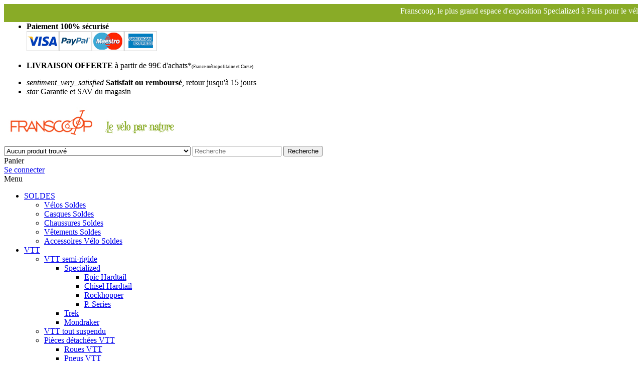

--- FILE ---
content_type: text/html; charset=utf-8
request_url: https://www.franscoop.com/casques-velo/9267-21099-casque-fox-metah-flow.html
body_size: 30895
content:
<!doctype html>
<html lang="fr">

  <head>
    
      
  <meta charset="utf-8">


  <meta http-equiv="x-ua-compatible" content="ie=edge">




  <link rel="canonical" href="https://www.franscoop.com/casques-velo/9267-casque-fox-metah-flow.html">


  <title>Casque VTT : Fox Metah Flow</title>
  <meta name="description" content="Acheter votre casque Fox Metah Flow pour VTT chez Franscoop.com. Promo - Livraison Gratuite* - Conseils de Spécialistes du vélo !">
  <meta name="keywords" content="acheter votre casque fox metah flow pour vtt chez franscoop.com. promo - livraison gratuite* - conseils de spécialistes du vélo !">
    


  <meta name="viewport" content="width=device-width, initial-scale=1">



  <link rel="icon" type="image/vnd.microsoft.icon" href="/img/favicon.ico?1530169633">
  <link rel="shortcut icon" type="image/x-icon" href="/img/favicon.ico?1530169633">



    <link rel="stylesheet" href="https://www.franscoop.com/themes/theme1464/assets/css/theme.css" type="text/css" media="all">
  <link rel="stylesheet" href="https://www.franscoop.com/themes/theme1464/modules/tmmegamenu/views/css/tmmegamenu.css" type="text/css" media="all">
  <link rel="stylesheet" href="https://www.franscoop.com/themes/theme1464/modules/tmhtmlcontent/css/hooks.css" type="text/css" media="all">
  <link rel="stylesheet" href="https://www.franscoop.com/themes/theme1464/modules/tmmosaicproducts/views/css/tmmosaicproducts.css" type="text/css" media="all">
  <link rel="stylesheet" href="https://www.franscoop.com/modules/tmmosaicproducts/views/css/video/video-js.css" type="text/css" media="all">
  <link rel="stylesheet" href="https://www.franscoop.com/themes/theme1464/modules/tmproductlistgallery/views/css/tmproductlistgallery.css" type="text/css" media="all">
  <link rel="stylesheet" href="https://www.franscoop.com/themes/theme1464/modules/tmsearch/views/css/tmsearch.css" type="text/css" media="all">
  <link rel="stylesheet" href="https://www.franscoop.com/themes/theme1464/modules/tmheaderaccount/views/css/tmheaderaccount.css" type="text/css" media="all">
  <link rel="stylesheet" href="https://www.franscoop.com/themes/theme1464/modules/tmcategoryproducts/views/css/tmcategoryproducts.css" type="text/css" media="all">
  <link rel="stylesheet" href="https://www.franscoop.com/themes/theme1464/modules/tmmediaparallax/views/css/tmmediaparallax.css" type="text/css" media="all">
  <link rel="stylesheet" href="https://www.franscoop.com/modules/tmmediaparallax/views/css/rd-parallax.css" type="text/css" media="all">
  <link rel="stylesheet" href="https://www.franscoop.com/themes/theme1464/modules/tmproductsslider/views/css/tmproductsslider.css" type="text/css" media="all">
  <link rel="stylesheet" href="https://www.franscoop.com/modules/tmproductzoomer/views/css/tmproductzoomer.css" type="text/css" media="all">
  <link rel="stylesheet" href="https://www.franscoop.com/themes/theme1464/modules/tmmegalayout//views/css/tmmegalayout.css" type="text/css" media="all">
  <link rel="stylesheet" href="https://www.franscoop.com/modules/tmmegalayout/views/css/layouts/Footer-2.css" type="text/css" media="all">
  <link rel="stylesheet" href="https://www.franscoop.com/modules/tmmegalayout/views/css/layouts/Header-3.css" type="text/css" media="all">
  <link rel="stylesheet" href="https://www.franscoop.com/modules/tmmegalayout/views/css/layouts/TopColumn-2.css" type="text/css" media="all">
  <link rel="stylesheet" href="https://www.franscoop.com/themes/theme1464/modules/tmdaydeal//views/css/tmdaydeal.css" type="text/css" media="all">
  <link rel="stylesheet" href="https://www.franscoop.com/modules/revsliderprestashop/views/css/rs-plugin/fonts/font-awesome/css/font-awesome.css" type="text/css" media="all">
  <link rel="stylesheet" href="https://www.franscoop.com/modules/revsliderprestashop/views/css/rs-plugin/fonts/pe-icon-7-stroke/css/pe-icon-7-stroke.css" type="text/css" media="all">
  <link rel="stylesheet" href="https://www.franscoop.com/modules/revsliderprestashop/views/css/rs-plugin/css/settings.css" type="text/css" media="all">
  <link rel="stylesheet" href="https://www.franscoop.com/modules/revsliderprestashop/views/css/rs-plugin/css/static-captions.css" type="text/css" media="all">
  <link rel="stylesheet" href="https://www.franscoop.com/modules/revsliderprestashop/views/css/rs-plugin/css/dynamic-captions.css" type="text/css" media="all">
  <link rel="stylesheet" href="https://www.franscoop.com/modules/revsliderprestashop/views/css/css/front.css" type="text/css" media="all">
  <link rel="stylesheet" href="https://www.franscoop.com/modules/productvideo/views/css/productvideoextraright-1.7.css" type="text/css" media="all">
  <link rel="stylesheet" href="https://www.franscoop.com/modules/freedeliverymanager/views/css/style-classic.css" type="text/css" media="all">
  <link rel="stylesheet" href="https://www.franscoop.com/modules/freedeliverymanager/views/css/icons/timactive.css" type="text/css" media="all">
  <link rel="stylesheet" href="https://www.franscoop.com/modules/stinstagram/views/css/stgeneral.css" type="text/css" media="all">
  <link rel="stylesheet" href="https://www.franscoop.com/modules/stinstagram/views/css/owl.carousel.css" type="text/css" media="all">
  <link rel="stylesheet" href="https://www.franscoop.com/modules/stinstagram/views/css/stinstagram.css" type="text/css" media="all">
  <link rel="stylesheet" href="https://www.franscoop.com/js/jquery/plugins/bxslider/jquery.bxslider.css" type="text/css" media="all">
  <link rel="stylesheet" href="https://www.franscoop.com/js/jquery/plugins/autocomplete/jquery.autocomplete.css" type="text/css" media="all">
  <link rel="stylesheet" href="https://www.franscoop.com/js/jquery/plugins/fancybox/jquery.fancybox.css" type="text/css" media="all">
  <link rel="stylesheet" href="https://www.franscoop.com/themes/theme1464/modules/ps_imageslider/css/homeslider.css" type="text/css" media="all">
  <link rel="stylesheet" href="https://www.franscoop.com/modules/wknewsticker/views/css/ticker.css" type="text/css" media="all">
  <link rel="stylesheet" href="https://www.franscoop.com/themes/theme1464/assets/css/custom.css" type="text/css" media="all">




  

  <script type="text/javascript">
        var TMHEADERACCOUNT_AVATAR = "";
        var TMHEADERACCOUNT_DISPLAY_STYLE = "onecolumn";
        var TMHEADERACCOUNT_DISPLAY_TYPE = "rightside";
        var TMHEADERACCOUNT_FAPPID = "";
        var TMHEADERACCOUNT_FAPPSECRET = "";
        var TMHEADERACCOUNT_FSTATUS = "0";
        var TMHEADERACCOUNT_GAPPID = "";
        var TMHEADERACCOUNT_GAPPSECRET = "";
        var TMHEADERACCOUNT_GREDIRECT = "";
        var TMHEADERACCOUNT_GSTATUS = "0";
        var TMHEADERACCOUNT_USE_AVATAR = "0";
        var TMHEADERACCOUNT_USE_REDIRECT = "0";
        var TMHEADERACCOUNT_VKAPPID = "";
        var TMHEADERACCOUNT_VKAPPSECRET = "";
        var TMHEADERACCOUNT_VKREDIRECT = "";
        var TMHEADERACCOUNT_VKSTATUS = "0";
        var direction = "1";
        var ec_sc_action_url = "https:\/\/www.franscoop.com\/module\/paypal\/ecScInit?credit_card=0&getToken=1";
        var ec_sc_environment = "live";
        var ec_sc_in_context = 1;
        var hover = "1";
        var merchant_id = "J9HP6PUXN6LUU";
        var prestashop = {"cart":{"products":[],"totals":{"total":{"type":"total","label":"Total","amount":0,"value":"0,00\u00a0\u20ac"},"total_including_tax":{"type":"total","label":"Total TTC","amount":0,"value":"0,00\u00a0\u20ac"},"total_excluding_tax":{"type":"total","label":"Total HT :","amount":0,"value":"0,00\u00a0\u20ac"}},"subtotals":{"products":{"type":"products","label":"Sous-total","amount":0,"value":"0,00\u00a0\u20ac"},"discounts":null,"shipping":{"type":"shipping","label":"Livraison","amount":0,"value":"gratuit"},"tax":{"type":"tax","label":"Taxes incluses","amount":0,"value":"0,00\u00a0\u20ac"}},"products_count":0,"summary_string":"0 articles","vouchers":{"allowed":0,"added":[]},"discounts":[],"minimalPurchase":0,"minimalPurchaseRequired":""},"currency":{"name":"euro","iso_code":"EUR","iso_code_num":"978","sign":"\u20ac"},"customer":{"lastname":null,"firstname":null,"email":null,"birthday":null,"newsletter":null,"newsletter_date_add":null,"optin":null,"website":null,"company":null,"siret":null,"ape":null,"is_logged":false,"gender":{"type":null,"name":null},"addresses":[]},"language":{"name":"Fran\u00e7ais (French)","iso_code":"fr","locale":"fr-FR","language_code":"fr","is_rtl":"0","date_format_lite":"d\/m\/Y","date_format_full":"d\/m\/Y H:i:s","id":1},"page":{"title":"","canonical":null,"meta":{"title":"Casque VTT : Fox Metah Flow","description":"Acheter votre casque Fox Metah Flow pour VTT chez Franscoop.com. Promo - Livraison Gratuite* - Conseils de Sp\u00e9cialistes du v\u00e9lo !","keywords":"acheter votre casque fox metah flow pour vtt chez franscoop.com. promo - livraison gratuite* - conseils de sp\u00e9cialistes du v\u00e9lo !","robots":"index"},"page_name":"product","body_classes":{"lang-fr":true,"lang-rtl":false,"country-FR":true,"currency-EUR":true,"layout-full-width":true,"page-product":true,"tax-display-enabled":true,"product-id-9267":true,"product-Casque Fox Metah Flow":true,"product-id-category-499":true,"product-id-manufacturer-16":true,"product-id-supplier-0":true,"product-available-for-order":true},"admin_notifications":[]},"shop":{"name":"Franscoop, le v\u00e9lo par nature","logo":"\/img\/franscoop-le-velo-par-nature-logo-1509798369.jpg","stores_icon":"\/img\/logo_stores.png","favicon":"\/img\/favicon.ico"},"urls":{"base_url":"https:\/\/www.franscoop.com\/","current_url":"https:\/\/www.franscoop.com\/casques-velo\/9267-21099-casque-fox-metah-flow.html","shop_domain_url":"https:\/\/www.franscoop.com","img_ps_url":"https:\/\/www.franscoop.com\/img\/","img_cat_url":"https:\/\/www.franscoop.com\/img\/c\/","img_lang_url":"https:\/\/www.franscoop.com\/img\/l\/","img_prod_url":"https:\/\/www.franscoop.com\/img\/p\/","img_manu_url":"https:\/\/www.franscoop.com\/img\/m\/","img_sup_url":"https:\/\/www.franscoop.com\/img\/su\/","img_ship_url":"https:\/\/www.franscoop.com\/img\/s\/","img_store_url":"https:\/\/www.franscoop.com\/img\/st\/","img_col_url":"https:\/\/www.franscoop.com\/img\/co\/","img_url":"https:\/\/www.franscoop.com\/themes\/theme1464\/assets\/img\/","css_url":"https:\/\/www.franscoop.com\/themes\/theme1464\/assets\/css\/","js_url":"https:\/\/www.franscoop.com\/themes\/theme1464\/assets\/js\/","pic_url":"https:\/\/www.franscoop.com\/upload\/","pages":{"address":"https:\/\/www.franscoop.com\/adresse","addresses":"https:\/\/www.franscoop.com\/adresses","authentication":"https:\/\/www.franscoop.com\/authentification","cart":"https:\/\/www.franscoop.com\/panier","category":"https:\/\/www.franscoop.com\/index.php?controller=category","cms":"https:\/\/www.franscoop.com\/index.php?controller=cms","contact":"https:\/\/www.franscoop.com\/index.php?controller=contact","discount":"https:\/\/www.franscoop.com\/bons-de-reduction","guest_tracking":"https:\/\/www.franscoop.com\/suivi-commande-invite","history":"https:\/\/www.franscoop.com\/historique-des-commandes","identity":"https:\/\/www.franscoop.com\/identite","index":"https:\/\/www.franscoop.com\/","my_account":"https:\/\/www.franscoop.com\/mon-compte","order_confirmation":"https:\/\/www.franscoop.com\/index.php?controller=order-confirmation","order_detail":"https:\/\/www.franscoop.com\/index.php?controller=order-detail","order_follow":"https:\/\/www.franscoop.com\/details-de-la-commande","order":"https:\/\/www.franscoop.com\/commande","order_return":"https:\/\/www.franscoop.com\/index.php?controller=order-return","order_slip":"https:\/\/www.franscoop.com\/avoirs","pagenotfound":"https:\/\/www.franscoop.com\/index.php?controller=pagenotfound","password":"https:\/\/www.franscoop.com\/mot-de-passe-oublie","pdf_invoice":"https:\/\/www.franscoop.com\/index.php?controller=pdf-invoice","pdf_order_return":"https:\/\/www.franscoop.com\/index.php?controller=pdf-order-return","pdf_order_slip":"https:\/\/www.franscoop.com\/index.php?controller=pdf-order-slip","prices_drop":"https:\/\/www.franscoop.com\/index.php?controller=prices-drop","product":"https:\/\/www.franscoop.com\/index.php?controller=product","search":"https:\/\/www.franscoop.com\/recherche","sitemap":"https:\/\/www.franscoop.com\/plan-du-site","stores":"https:\/\/www.franscoop.com\/magasins","supplier":"https:\/\/www.franscoop.com\/fournisseurs","register":"https:\/\/www.franscoop.com\/authentification?create_account=1","order_login":"https:\/\/www.franscoop.com\/commande?login=1"},"theme_assets":"\/themes\/theme1464\/assets\/","actions":{"logout":"https:\/\/www.franscoop.com\/?mylogout="}},"configuration":{"display_taxes_label":true,"is_catalog":false,"show_prices":true,"opt_in":{"partner":true},"quantity_discount":{"type":"discount","label":"R\u00e9duction"},"voucher_enabled":0,"return_enabled":0},"field_required":[],"breadcrumb":{"links":[{"title":"Accueil","url":"https:\/\/www.franscoop.com\/"},{"title":"Equipement du cycliste","url":"https:\/\/www.franscoop.com\/494-equipement-du-cycliste"},{"title":"Casques v\u00e9lo","url":"https:\/\/www.franscoop.com\/499-casques-velo"},{"title":"Casque Fox Metah Flow","url":"https:\/\/www.franscoop.com\/casques-velo\/9267-21099-casque-fox-metah-flow.html#\/taille-m_l\/frais_de_port_offert-france_metropolitaine_et_corse"}],"count":4},"link":{"protocol_link":"https:\/\/","protocol_content":"https:\/\/"},"time":1768993439,"static_token":"edb205dbdd05d0e542580271e36bd194","token":"de0de257a061f1849e10a2fda2b34ad0"};
        var removed_products = [];
        var search_url_local = "https:\/\/www.franscoop.com\/module\/tmsearch\/ajaxsearch";
        var speed = "25000";
        var st_ins_font_awesome = "0";
        var st_ins_getimgurl = "https:\/\/www.franscoop.com\/module\/stinstagram\/list";
        var st_is_16 = false;
        var tmsearch_highlight = "1";
        var tmsearch_itemstoshow = "3";
        var tmsearch_minlength = "3";
        var tmsearch_navigation = "1";
        var tmsearch_navigation_position = "bottom";
        var tmsearch_pager = "1";
        var tmsearch_showall_text = "Afficher tous les r\u00e9sultats(%s plus)";
        var tmsearch_showallresults = "1";
        var use_tm_ajax_search = true;
      </script>



  <script type="text/javascript">
            var TM_PLG_LIVE_MODE = 1;
            var TM_PLG_TYPE = 'rollover';
            var TM_PLG_ROLLOVER_ANIMATION = 'horizontal_slide';
            var TM_PLG_DISPLAY_ITEMS = 8;
            var TM_PLG_USE_CAROUSEL = false;
            var TM_PLG_CAROUSEL_NB = 3;
            var TM_PLG_USE_PAGER = false;
            var TM_PLG_USE_CONTROLS = false;
    </script><script type="text/javascript">var SdsJsOnLoadActions = [];window.onload=function(){ $.each(SdsJsOnLoadActions, function(k, func){ func.call(); }); };</script><!-- ProductVideo vars -->
<script type="text/javascript">
var pv_force_thumb_size = '0';
var pv_disable_autosize = '0';
var pv_side_position = '4';
var pv_thumb_add_width = '0';
var pv_image_zindex = '999';
var pv_load_delay = '0';
var pv_thumb_dir = '0';
var pv_default = '1';
var pv_auto = '0';
var pv_limit = '0';
var pv_click_to_activate = '0';
var pv_rel = '0';
var pv_cont = '1';
var pv_info = '1';
var pv_priv = '1';
var pv_pos = '1';
var pv_vim_portait = '1';
var pv_vim_loop = '1';
var pv_vim_byline = '1';
var pv_vim_badge = '1';
var pv_vim_title = '1';
var pv_vim_autoplay = '1';
var pv_force_hide_preview = '0';
var pv_force_button = '0';
var pv_force_controls = '0';
var pv_force_close = '0';
var pv_no_padding = '0';
var pv_main_image = '';
var pv_image_container = '';
var pv_videoholder_placement = '';
var pv_clt = 'li';
var pv_custom_img_slider = '0';
var pv_custom_img_slider_selector = '';
var pv_vim_color = '#00adef';
 
var pv_video_list = false;
</script>

<script type="text/javascript">
	(window.gaDevIds=window.gaDevIds||[]).push('d6YPbH');
	(function(i,s,o,g,r,a,m){i['GoogleAnalyticsObject']=r;i[r]=i[r]||function(){
	(i[r].q=i[r].q||[]).push(arguments)},i[r].l=1*new Date();a=s.createElement(o),
	m=s.getElementsByTagName(o)[0];a.async=1;a.src=g;m.parentNode.insertBefore(a,m)
	})(window,document,'script','https://www.google-analytics.com/analytics.js','ga');

            ga('create', 'UA-1965244-1', 'auto');
            
    ga('require', 'ec');
</script>

<script type="text/javascript">
            var PS_DISPLAY_JQZOOM = false;
            var TMPRODUCTZOOMER_LIVE_MODE = 1;
            var TMPRODUCTZOOMER_FANCY_BOX = 1;
            var TMPRODUCTZOOMER_EXTENDED_SETTINGS = 1;
            var TMPRODUCTZOOMER_IMAGE_CHANGE_EVENT = false;
            var TMPRODUCTZOOMER_ZOOM_LEVEL = 1;
            var TMPRODUCTZOOMER_ZOOM_SCROLL = false;
            var TMPRODUCTZOOMER_ZOOM_SCROLL_INCREMENT = 0.1;
            var TMPRODUCTZOOMER_ZOOM_MIN_LEVEL = false;
            var TMPRODUCTZOOMER_ZOOM_MAX_LEVEL = false;
            var TMPRODUCTZOOMER_ZOOM_EASING = 1;
            var TMPRODUCTZOOMER_ZOOM_EASING_AMOUNT = 12;
            var TMPRODUCTZOOMER_ZOOM_LENS_SIZE = 200;
            var TMPRODUCTZOOMER_ZOOM_WINDOW_WIDTH = 400;
            var TMPRODUCTZOOMER_ZOOM_WINDOW_HEIGHT = 400;
            var TMPRODUCTZOOMER_ZOOM_WINDOW_OFFSET_X = false;
            var TMPRODUCTZOOMER_ZOOM_WINDOW_OFFSET_Y = false;
            var TMPRODUCTZOOMER_ZOOM_WINDOW_POSITION = 1;
            var TMPRODUCTZOOMER_ZOOM_WINDOW_BG_COLOUR = '#ffffff';
            var TMPRODUCTZOOMER_ZOOM_FADE_IN = 200;
            var TMPRODUCTZOOMER_ZOOM_FADE_OUT = 200;
            var TMPRODUCTZOOMER_ZOOM_WINDOW_FADE_IN = 200;
            var TMPRODUCTZOOMER_ZOOM_WINDOW_FADE_OUT = 200;
            var TMPRODUCTZOOMER_ZOOM_WINDOW_TINT_FADE_IN = 200;
            var TMPRODUCTZOOMER_ZOOM_WINDOW_TINT_FADE_OUT = 200;
            var TMPRODUCTZOOMER_ZOOM_BORDER_SIZE = 4;
            var TMPRODUCTZOOMER_ZOOM_SHOW_LENS = 1;
            var TMPRODUCTZOOMER_ZOOM_BORDER_COLOR = '#888888';
            var TMPRODUCTZOOMER_ZOOM_LENS_BORDER_SIZE = 1;
            var TMPRODUCTZOOMER_ZOOM_LENS_BORDER_COLOR = '#000000';
            var TMPRODUCTZOOMER_ZOOM_LENS_SHAPE = 'round';
            var TMPRODUCTZOOMER_ZOOM_TYPE = 'lens';
            var TMPRODUCTZOOMER_ZOOM_CONTAIN_LENS_ZOOM = 1;
            var TMPRODUCTZOOMER_ZOOM_LENS_COLOUR = '#ffffff';
            var TMPRODUCTZOOMER_ZOOM_LENS_OPACITY = 0.4;
            var TMPRODUCTZOOMER_ZOOM_TINT = false;
            var TMPRODUCTZOOMER_ZOOM_TINT_COLOUR = '#333333';
            var TMPRODUCTZOOMER_ZOOM_TINT_OPACITY = 0.4;
            var TMPRODUCTZOOMER_ZOOM_CURSOR = 'default';
            var TMPRODUCTZOOMER_ZOOM_RESPONSIVE = 1;
        var TMPRODUCTZOOMER_IS_MOBILE = false;
</script><style type="text/css">
			 #instagram_block_container_1 .ins_image_wrap, #instagram_block_container_1 .instagram_list li, #footer #instagram_block_container_1 .instagram_list li{padding:0px;} #instagram_block_container_1 .instagram_list img{width:80px;}  #instagram_block_container_1{margin-top:0px;}  #instagram_block_container_1{margin-bottom:0px;}  #instagram_block_container_1 .title_block, #left-column #instagram_block_container_1 .instagram_footer_title, #right-column #instagram_block_container_1 .instagram_footer_title{border-bottom-width: 2px;} #instagram_block_container_1 .owl-theme.owl-navigation-tr .owl-controls .owl-buttons div.disabled,#instagram_block_container_1 .owl-theme.owl-navigation-tr .owl-controls .owl-buttons div.disabled:hover{background-color:transplanted;} #instagram_block_container_1 .ins_masonry .ins_image_wrap{width:16%;}@media (min-width: 992px) and (max-width: 1199px) {#instagram_block_container_1 .ins_masonry .ins_image_wrap{width:16%;}}@media (min-width: 768px) and (max-width: 991px) {#instagram_block_container_1 .ins_masonry .ins_image_wrap{width:25%;}}@media (min-width: 480px) and (max-width: 767px) {#instagram_block_container_1 .ins_masonry .ins_image_wrap{width:33%;}}@media (max-width: 479px) {#instagram_block_container_1 .ins_masonry .ins_image_wrap{width:50%;}}	</style>
<script type="text/javascript">
//<![CDATA[
var ins_follow = "Suivre";
var ins_posts = "Posts";
var ins_followers = "Followers";
var ins_following = "Following";
var stinstagram_view_in_ins = "Voir sur Instagram";
var stinstagram_view_larger = "Cliquer pour agrandir l'image";
var st_timeago_suffixAgo= "il y a";
var st_timeago_suffixFromNow= "depuis";
var st_timeago_inPast= "any moment now";
var st_timeago_seconds= "moins d'une minute";
var st_timeago_minute= "presque une minute";
var st_timeago_minutes= "%d minutes";
var st_timeago_hour= "il y a une heure";
var st_timeago_hours= "presque une heure %d heures";
var st_timeago_day= "un jour";
var st_timeago_days= "%d jours";
var st_timeago_month= "presque un moins";
var st_timeago_months= "%d mois";
var st_timeago_year= "presque un an";
var st_timeago_years= "%d ans";
var st_timeago_years= "%d ans";
var ins_previous= "Précédent";
var ins_next= "Suivant";

var instagram_block_array={'profile':[],'feed':[]};

//]]>
</script>




    

  <meta property="og:type" content="product">

  <meta property="og:url" content="https://www.franscoop.com/casques-velo/9267-21099-casque-fox-metah-flow.html">

  <meta property="og:title" content="Casque VTT : Fox Metah Flow">

  <meta property="og:site_name" content="Franscoop, le vélo par nature">

  <meta property="og:description" content="Acheter votre casque Fox Metah Flow pour VTT chez Franscoop.com. Promo - Livraison Gratuite* - Conseils de Spécialistes du vélo !">

  <meta property="og:image" content="https://www.franscoop.com/13254-large_default/casque-fox-metah-flow.jpg">

  <meta property="product:pretax_price:amount" content="116.666666">

  <meta property="product:pretax_price:currency" content="EUR">

  <meta property="product:price:amount" content="140">

  <meta property="product:price:currency" content="EUR">

  
  <meta property="product:weight:value" content="0.800000">

  <meta property="product:weight:units" content="kg">

  

  </head>

  <body id="product" class="lang-fr country-fr currency-eur layout-full-width page-product tax-display-enabled product-id-9267 product-casque-fox-metah-flow product-id-category-499 product-id-manufacturer-16 product-id-supplier-0 product-available-for-order">

    
      
    

    <main>
      
              

      <header id="header">
        
          
  


  
<div class="row it_TXATMRKUVANY nav-full-width full-width">
<div class="it_ESJKUIFADGUA col-12     container">
<div class="module "><style type="text/css">
#wk_news_ticker_main_block {
	background-color: #89ab27;
	height: 36px;
}
#wk_news_ticker_block {
	height: inherit;
}
#wk_news_ticker_text {
	height: inherit;
}
#wk_news_ticker_text span {
	height: inherit;
	font-size: 16px;
}
#wk_news_ticker_text span {
	line-height: 16px;
}
</style>
	<div id="wk_news_ticker_main_block">
		<div id="wk_news_ticker_block">
			<div id="wk_news_ticker_text">
									<span style="color: #f9fffa;">
											Franscoop, le plus grand espace d&#039;exposition Specialized à Paris pour le vélo de Course, de Gravel, VTT, VTC ...
										</span>&nbsp;&nbsp;&nbsp;&nbsp;&nbsp;
									<span style="color: #f9fffa;">
											Nous conservons et utilisons toujours vos données de manière sécurisée, responsable et transparente.
										</span>&nbsp;&nbsp;&nbsp;&nbsp;&nbsp;
									<span style="color: #f9fffa;">
											Franscoop est en conformité avec l’entrée en vigueur des nouvelles lois européennes sur la protection des données.
										</span>&nbsp;&nbsp;&nbsp;&nbsp;&nbsp;
							</div>
		</div>
	</div>
</div></div></div>
<div class="row it_MYJKYDECYSSR headerTop1">
<div class="it_PWDGYBOLUSIV col-12     ">
<div class="module "><div class="store-informations" style="padding: 5px;">
<ul>
<li>
<div class="block-reassurance-item"><strong>Paiement 100% sécurisé</strong><br /> <img src="/img/visa.png" alt="Visa" /><img src="/img/paypal.png" alt="Paypal" /><img src="/img/maestro.png" alt="Mastercard" /><img src="/img/amex.png" alt="American Express" /></div>
</li>
<li>
<p class="truck"><strong>LIVRAISON OFFERTE</strong> à partir de 99€ d'achats*<span style="font-size: 9px;">(France métropolitaine et Corse)</span></p>
</li>
<li class="oneL"><i class="material-icons">sentiment_very_satisfied</i> <strong>Satisfait ou remboursé</strong>, retour jusqu'à 15 jours</li>
<li class="lastOne oneL"><i class="material-icons">star</i> Garantie et SAV du magasin</li>
</ul>
</div></div></div></div>
<div class="wrapper it_CZEEQGSFUXMI hidden-md-down stick-up">
<div class="row it_OIMUOESDPRRN header-boutique container">
<div class="it_QVFUZDXIMRMM col-4   col-lg-4  ">
  <div class="logo">
    <a href="https://www.franscoop.com/" title="Franscoop, le vélo par nature">
      <img class="img-responsive" src="/img/franscoop-le-velo-par-nature-logo-1509798369.jpg" alt="Franscoop, le vélo par nature" />
    </a>
  </div>
</div>
<div class="it_ULVJHVQQSMXQ    col-lg-4  ">
<div class="module "><div id="_desktop_tmsearch">
  <div id="tmsearchblock">
    <span class="search-toggle" data-toggle="dropdown"><i class="fl-chapps-search70"></i></span>
    <form id="tmsearchbox" method="get" action="https://www.franscoop.com/tmsearch">
            <select name="search_categories" class="form-control form-control-select">
                  <option  value="2">Aucun produit trouvé</option>
                  <option  value="330">--Soldes </option>
                  <option  value="590">---Vélos Soldes </option>
                  <option  value="332">---Casques Soldes</option>
                  <option  value="331">---Chaussures Soldes</option>
                  <option  value="333">---Vêtements Soldes</option>
                  <option  value="577">---Accessoires Vélo Soldes</option>
                  <option  value="474">--VTT</option>
                  <option  value="475">---VTT semi-rigide</option>
                  <option  value="616">----Specialized </option>
                  <option  value="617">-----Epic Hardtail </option>
                  <option  value="618">-----Chisel Hardtail </option>
                  <option  value="619">-----Rockhopper </option>
                  <option  value="630">-----P. Series</option>
                  <option  value="620">----Trek</option>
                  <option  value="621">----Mondraker</option>
                  <option  value="476">---VTT tout suspendu</option>
                  <option  value="509">---Pièces détachées VTT</option>
                  <option  value="513">----Roues VTT</option>
                  <option  value="568">----Pneus VTT</option>
                  <option  value="514">----Freins VTT</option>
                  <option  value="515">----Jeu de direction</option>
                  <option  value="516">----Selle</option>
                  <option  value="517">----Tige de selle</option>
                  <option  value="518">----Cintre VTT</option>
                  <option  value="519">----Potence VTT</option>
                  <option  value="520">----Pédales VTT</option>
                  <option  value="521">----Poignées VTT</option>
                  <option  value="522">----Compteur</option>
                  <option  value="523">----Chaine</option>
                  <option  value="524">----GPS </option>
                  <option  value="525">----Outillage</option>
                  <option  value="526">----Dérailleur AR</option>
                  <option  value="482">--Vélo de route</option>
                  <option  value="579">---Vélo de route</option>
                  <option  value="580">----Specialized</option>
                  <option  value="595">-----Allez</option>
                  <option  value="596">-----Aethos</option>
                  <option  value="598">-----Tarmac</option>
                  <option  value="597">-----Roubaix</option>
                  <option  value="581">----Wilier Triestina</option>
                  <option  value="582">----Look</option>
                  <option  value="583">----Time</option>
                  <option  value="584">----Trek</option>
                  <option  value="585">----Colnago</option>
                  <option  value="586">----Motobécane</option>
                  <option  value="587">----Cinelli</option>
                  <option  value="483">---Pièces détachées vélo de route</option>
                  <option  value="528">----Roues vélo de Route </option>
                  <option  value="529">----Freins  vélo de Route </option>
                  <option  value="530">----Transmission vélo de Route </option>
                  <option  value="531">----Cintre vélo de route</option>
                  <option  value="532">----Potence Vélo de route </option>
                  <option  value="533">----Pédales vélo de route </option>
                  <option  value="535">----Selle </option>
                  <option  value="534">----Tige de selle </option>
                  <option  value="536">----Jeu de direction vélo de route </option>
                  <option  value="510">---Accessoires vélo de route</option>
                  <option  value="547">----Diététique </option>
                  <option  value="543">----Home trainer </option>
                  <option  value="544">----GPS</option>
                  <option  value="546">----Outillage - Entretien vélo de route</option>
                  <option  value="538">----Compteur </option>
                  <option  value="541">----Pompes </option>
                  <option  value="540">----Bidon </option>
                  <option  value="539">----Porte bidon </option>
                  <option  value="537">----Ruban de cintre </option>
                  <option  value="542">----Sacoche de selle </option>
                  <option  value="545">----Housse de transport vélo </option>
                  <option  value="484">--Vélo de ville</option>
                  <option  value="485">---Pièces détachées vélo de ville</option>
                  <option  value="508">---accessoires vélo de ville</option>
                  <option  value="486">--Vélo aventure</option>
                  <option  value="487">---Vélos de Gravel</option>
                  <option  value="594">----Look</option>
                  <option  value="591">----Specialized</option>
                  <option  value="613">-----Diverge</option>
                  <option  value="614">-----Crux</option>
                  <option  value="615">-----Sirrus X</option>
                  <option  value="593">----Trek</option>
                  <option  value="592">----Wilier Triestina</option>
                  <option  value="488">---Vélo de voyage</option>
                  <option  value="489">---Pièces détachées vélo aventure</option>
                  <option  value="511">---Accessoires Bikepacking</option>
                  <option  value="490">--Vélo de triathlon</option>
                  <option  value="491">---Pièces détachées vélo triathlon</option>
                  <option  value="492">--Vélo électrique</option>
                  <option  value="414">--Boutiques vélo SPECIALIZED, ASSOS, MAVIC et Femme</option>
                  <option  value="415">---Boutique ASSOS</option>
                  <option  value="419">----Cuissard ASSOS</option>
                  <option  value="420">----Maillot ASSOS</option>
                  <option  value="421">----Veste ASSOS</option>
                  <option  value="422">----Accessoires ASSOS</option>
                  <option  value="423">----Boutique femme ASSOS</option>
                  <option  value="416">---Boutique SPECIALIZED</option>
                  <option  value="445">----Vélos SPECIALIZED</option>
                  <option  value="424">-----Vélos de route SPECIALIZED</option>
                  <option  value="622">------Aethos</option>
                  <option  value="623">------Tarmac SL</option>
                  <option  value="624">------Roubaix SL8</option>
                  <option  value="625">------Allez </option>
                  <option  value="626">------Shiv </option>
                  <option  value="571">-----Vélos Gravel SPECIALIZED</option>
                  <option  value="627">------Diverge</option>
                  <option  value="628">------Crux </option>
                  <option  value="629">------Sirrus X </option>
                  <option  value="446">-----VTT SPECIALIZED</option>
                  <option  value="447">-----Vélos Fitness / Urbain SPECIALIZED</option>
                  <option  value="448">-----Vélos S-Works SPECIALIZED</option>
                  <option  value="426">-----Vélos enfant SPECIALIZED</option>
                  <option  value="425">----Vélos électriques SPECIALIZED</option>
                  <option  value="573">-----VTC/VILLE SPECIALIZED</option>
                  <option  value="572">-----VTTAE SPECIALIZED</option>
                  <option  value="574">-----Route &amp; Gravel SPECIALIZED</option>
                  <option  value="575">-----Vélos S-WORKS SPECIALIZED</option>
                  <option  value="554">-----Accessoires vélos électriques</option>
                  <option  value="552">----Roues Roval</option>
                  <option  value="427">----Textiles SPECIALIZED</option>
                  <option  value="440">-----Cuissards Specialized</option>
                  <option  value="441">-----Vestes Specialized</option>
                  <option  value="442">-----Maillots Specialized</option>
                  <option  value="557">-----Accessoires Specialized</option>
                  <option  value="428">----Chaussures SPECIALIZED</option>
                  <option  value="429">----Casques SPECIALIZED</option>
                  <option  value="430">----Pneus SPECIALIZED</option>
                  <option  value="558">-----Pneus route - gravel</option>
                  <option  value="559">-----Pneus VTT</option>
                  <option  value="560">-----Chambres à air </option>
                  <option  value="553">----Selles SPECIALIZED</option>
                  <option  value="563">----Tiges de selles SPECIALIZED </option>
                  <option  value="561">----Cintres SPECIALIZED</option>
                  <option  value="562">----Potences SPECIALIZED</option>
                  <option  value="431">----Accessoires SPECIALIZED</option>
                  <option  value="417">---Boutique MAVIC</option>
                  <option  value="432">----Roues Mavic</option>
                  <option  value="449">-----Roues route / triathlon Mavic</option>
                  <option  value="569">-----Roues Allroad / Gravel Mavic</option>
                  <option  value="450">-----Roues VTT Mavic</option>
                  <option  value="570">-----Roues Piste Mavic</option>
                  <option  value="453">-----Pneus vélo Mavic</option>
                  <option  value="433">----Textile Mavic</option>
                  <option  value="468">-----Cuissard Mavic</option>
                  <option  value="469">-----Veste Mavic</option>
                  <option  value="470">-----Maillot Mavic</option>
                  <option  value="471">-----Gants Mavic</option>
                  <option  value="472">-----Chaussettes Mavic </option>
                  <option  value="473">-----Accessoires Mavic</option>
                  <option  value="434">----Chaussures Mavic</option>
                  <option  value="451">-----Chaussures route</option>
                  <option  value="452">-----Chaussures VTT</option>
                  <option  value="435">----Casques Mavic</option>
                  <option  value="512">----Accessoires Mavic</option>
                  <option  value="599">----Lunettes Mavic </option>
                  <option  value="418">---Women Cycling</option>
                  <option  value="436">----Vélo femme</option>
                  <option  value="454">-----Velo à assistance électrique femme</option>
                  <option  value="455">-----velo de route femme</option>
                  <option  value="456">-----VTT femme </option>
                  <option  value="457">-----Velo Fitness / urbain femme </option>
                  <option  value="437">----Textile vélo femme</option>
                  <option  value="458">-----Cuissard vélo Femme</option>
                  <option  value="459">-----Veste vélo femme </option>
                  <option  value="460">-----Maillot vélo Femme</option>
                  <option  value="461">-----Gants vélo Femme </option>
                  <option  value="462">-----Chaussettes vélo Femme </option>
                  <option  value="438">----Chaussures vélo femme</option>
                  <option  value="463">-----Chaussure route Femme</option>
                  <option  value="464">-----Chaussures VTT femme</option>
                  <option  value="439">----Casque vélo femme</option>
                  <option  value="465">-----Casque route femme </option>
                  <option  value="466">-----casque VTT femme </option>
                  <option  value="467">----Pièçes détachées </option>
                  <option  value="493">--Vélo enfant</option>
                  <option  value="494">--Equipement du cycliste</option>
                  <option  value="495">---Maillots vélo</option>
                  <option  value="496">---Cuissards vélo</option>
                  <option  value="497">---Vestes vélo</option>
                  <option  value="498">---Chaussures vélo</option>
                  <option  value="588">----Chaussures vélo de route</option>
                  <option  value="589">----Chaussures CX / VTT</option>
                  <option  value="499">---Casques vélo</option>
                  <option  value="500">---Accessoires vélo</option>
                  <option  value="501">----Sac vélo</option>
                  <option  value="502">----Chaussettes vélo</option>
                  <option  value="503">----Gants vélo</option>
                  <option  value="504">----Lunettes vélo</option>
                  <option  value="505">----Protection vélo</option>
                  <option  value="506">----Autres accessoires et antivol vélo</option>
                  <option  value="549">----Bagagerie vélo </option>
                  <option  value="507">--Marques</option>
                  <option  value="600">--Archives </option>
                  <option  value="601">---Vélo de Route</option>
                  <option  value="602">---Vélo de Gravel</option>
                  <option  value="603">---VTT</option>
                  <option  value="604">---Vélo Fitness / VTC</option>
                  <option  value="605">---Vélo Electriques</option>
                  <option  value="612">---Vélo enfant</option>
                  <option  value="606">---Textiles</option>
                  <option  value="607">----Textile Homme</option>
                  <option  value="608">----Textile Femme</option>
                  <option  value="609">----Textile Junior</option>
                  <option  value="610">---Accessoires Vélo</option>
                  <option  value="611">---Composants Vélo</option>
              </select>
      <input class="tm_search_query form-control" type="text" id="tm_search_query" name="search_query" placeholder="Recherche" value=""/>
      <button type="submit" name="tm_submit_search" class="btn btn-default button-search">
        <span>Recherche</span>
      </button>
    </form>
  </div>
</div></div></div>
<div class="it_SVJMQHJKAXGJ col-4   col-lg-4  hidden-md-down">
<div class="module "><div id="_desktop_cart">
  <div class="blockcart cart-preview inactive" data-refresh-url="//www.franscoop.com/module/ps_shoppingcart/ajax">
    <div class="header">
                <i class="fl-chapps-hand135 shopping-cart"></i>
          <span class="hidden-sm-down">Panier</span>
          </div>
  </div>
</div>
</div>
<div class="module "><div id="_desktop_user_info">
  <div class="header_user_info user-info current">
    <a href="#" onclick="return false;">
      <i class="fl-chapps-user139"></i>
      <span>
                  Se connecter
              </span>
    </a>
  </div>
                  </div>
  <script>
    TMHEADERACCOUNT_CONTENT = "\r\n\r\n\r\n\r\n\r\n\r\n\r\n\r\n\r\n\r\n\r\n\r\n\r\n\r\n\r\n\r\n\r\n\r\n\r\n\r\n<ul class=\"header-login-content toogle_content\">\r\n    <li class=\"login-content\">\r\n    <h3>Se connecter<\/h3>\r\n    <form action=\"https://www.franscoop.com/authentification\" method=\"post\">\r\n      <div class=\"form_content clearfix\">\r\n                <div class=\"help-block main-help-block\">\r\n    <ul>\r\n    <\/ul>\r\n<\/div>\r\n      <input type=\"hidden\" name=\"back\" value=\"\">\r\n\r\n      <div class=\"form-group \">\r\n          <label class=\"form-control-label required\">\r\n        E-mail\r\n      <\/label>\r\n        <div class=\"\">\r\n\r\n              <input\r\n                class=\"form-control\"\r\n                name=\"email\"\r\n                type=\"email\"\r\n                value=\"\"\r\n                                                required        >\r\n        \r\n      \r\n      <div class=\"help-block\">\r\n        <ul>\r\n        <\/ul>\r\n      <\/div>\r\n\r\n    <\/div>\r\n\r\n    <div class=\"form-control-comment\">\r\n          <\/div>\r\n  <\/div>\r\n\r\n      <div class=\"form-group \">\r\n          <label class=\"form-control-label required\">\r\n        Mot de passe\r\n      <\/label>\r\n        <div class=\"\">\r\n\r\n              <div class=\"input-group js-parent-focus\">\r\n          <input\r\n                  class=\"form-control js-child-focus js-visible-password\"\r\n                  name=\"password\"\r\n                  type=\"password\"\r\n                  value=\"\"\r\n                  pattern=\".{5,}\"\r\n                  required          >\r\n          <span class=\"input-group-btn\">\r\n            <button\r\n                    class=\"btn\"\r\n                    type=\"button\"\r\n                    data-action=\"show-password\"\r\n                    data-text-show=\"Montrer\"\r\n                    data-text-hide=\"Cacher\"\r\n            >\r\n              Montrer\r\n            <\/button>\r\n          <\/span>\r\n        <\/div>\r\n      \r\n      <div class=\"help-block\">\r\n        <ul>\r\n        <\/ul>\r\n      <\/div>\r\n\r\n    <\/div>\r\n\r\n    <div class=\"form-control-comment\">\r\n          <\/div>\r\n  <\/div>\r\n\r\n\r\n        <p>\r\n          <a href=\"https://www.franscoop.com/mot-de-passe-oublie\" class=\"forgot-password\">\r\n            Mot de passe oublié?\r\n          <\/a>\r\n        <\/p>\r\n        <p class=\"submit\">\r\n          <button name=\"HeaderSubmitLogin\" class=\"btn btn-primary btn-md\">\r\n            Se connecter\r\n          <\/button>\r\n        <\/p>\r\n        <p>\r\n          <a href=\"https://www.franscoop.com/mon-compte\" class=\"create btn btn-default btn-md\">\r\n            Créer un compte\r\n          <\/a>\r\n        <\/p>\r\n        \r\n      <\/div>\r\n    <\/form>\r\n  <\/li>\r\n  <li class=\"create-account-content hidden\">\r\n    <div class=\"alert alert-danger\" style=\"display:none;\"><\/div>\r\n    <form action=\"https://www.franscoop.com/authentification\" method=\"post\" class=\"std\">\r\n      \r\n      <div class=\"account_creation\">\r\n        <div class=\"clearfix\">\r\n                    <div class=\"help-block main-help-block\">\r\n    <ul>\r\n    <\/ul>\r\n<\/div>\r\n      <input type=\"hidden\" name=\"id_customer\" value=\"\">\r\n\r\n      <div class=\"form-group \">\r\n          <label class=\"form-control-label\">\r\n        Titre de Civilité\r\n      <\/label>\r\n        <div class=\" form-control-valign\">\r\n\r\n      \r\n                  <label class=\"radio-inline\">\r\n            <span class=\"custom-radio\">\r\n              <input\r\n                      name=\"id_gender\"\r\n                      type=\"radio\"\r\n                      value=\"1\"\r\n                                                          >\r\n              <span><\/span>\r\n            <\/span>\r\n            M\r\n          <\/label>\r\n                  <label class=\"radio-inline\">\r\n            <span class=\"custom-radio\">\r\n              <input\r\n                      name=\"id_gender\"\r\n                      type=\"radio\"\r\n                      value=\"2\"\r\n                                                          >\r\n              <span><\/span>\r\n            <\/span>\r\n            Mme\r\n          <\/label>\r\n        \r\n      \r\n      <div class=\"help-block\">\r\n        <ul>\r\n        <\/ul>\r\n      <\/div>\r\n\r\n    <\/div>\r\n\r\n    <div class=\"form-control-comment\">\r\n          <\/div>\r\n  <\/div>\r\n\r\n      <div class=\"form-group \">\r\n          <label class=\"form-control-label required\">\r\n        Prénom\r\n      <\/label>\r\n        <div class=\"\">\r\n\r\n              <input\r\n                class=\"form-control\"\r\n                name=\"firstname\"\r\n                type=\"text\"\r\n                value=\"\"\r\n                                                required        >\r\n        \r\n      \r\n      <div class=\"help-block\">\r\n        <ul>\r\n        <\/ul>\r\n      <\/div>\r\n\r\n    <\/div>\r\n\r\n    <div class=\"form-control-comment\">\r\n          <\/div>\r\n  <\/div>\r\n\r\n      <div class=\"form-group \">\r\n          <label class=\"form-control-label required\">\r\n        Nom\r\n      <\/label>\r\n        <div class=\"\">\r\n\r\n              <input\r\n                class=\"form-control\"\r\n                name=\"lastname\"\r\n                type=\"text\"\r\n                value=\"\"\r\n                                                required        >\r\n        \r\n      \r\n      <div class=\"help-block\">\r\n        <ul>\r\n        <\/ul>\r\n      <\/div>\r\n\r\n    <\/div>\r\n\r\n    <div class=\"form-control-comment\">\r\n          <\/div>\r\n  <\/div>\r\n\r\n      <div class=\"form-group \">\r\n          <label class=\"form-control-label required\">\r\n        E-mail\r\n      <\/label>\r\n        <div class=\"\">\r\n\r\n              <input\r\n                class=\"form-control\"\r\n                name=\"email\"\r\n                type=\"email\"\r\n                value=\"\"\r\n                                                required        >\r\n        \r\n      \r\n      <div class=\"help-block\">\r\n        <ul>\r\n        <\/ul>\r\n      <\/div>\r\n\r\n    <\/div>\r\n\r\n    <div class=\"form-control-comment\">\r\n          <\/div>\r\n  <\/div>\r\n\r\n      <div class=\"form-group \">\r\n          <label class=\"form-control-label required\">\r\n        Mot de passe\r\n      <\/label>\r\n        <div class=\"\">\r\n\r\n              <div class=\"input-group js-parent-focus\">\r\n          <input\r\n                  class=\"form-control js-child-focus js-visible-password\"\r\n                  name=\"password\"\r\n                  type=\"password\"\r\n                  value=\"\"\r\n                  pattern=\".{5,}\"\r\n                  required          >\r\n          <span class=\"input-group-btn\">\r\n            <button\r\n                    class=\"btn\"\r\n                    type=\"button\"\r\n                    data-action=\"show-password\"\r\n                    data-text-show=\"Montrer\"\r\n                    data-text-hide=\"Cacher\"\r\n            >\r\n              Montrer\r\n            <\/button>\r\n          <\/span>\r\n        <\/div>\r\n      \r\n      <div class=\"help-block\">\r\n        <ul>\r\n        <\/ul>\r\n      <\/div>\r\n\r\n    <\/div>\r\n\r\n    <div class=\"form-control-comment\">\r\n          <\/div>\r\n  <\/div>\r\n\r\n      <div class=\"form-group \">\r\n          <label class=\"form-control-label\">\r\n        Date de naissance\r\n      <\/label>\r\n        <div class=\"\">\r\n\r\n              <input\r\n                class=\"form-control\"\r\n                name=\"birthday\"\r\n                type=\"text\"\r\n                value=\"\"\r\n                placeholder=\"DD/MM/YYYY\"                                        >\r\n                  <span class=\"form-control-comment\">\r\n            (Ex. : 31/05/1970)\r\n          <\/span>\r\n        \r\n      \r\n      <div class=\"help-block\">\r\n        <ul>\r\n        <\/ul>\r\n      <\/div>\r\n\r\n    <\/div>\r\n\r\n    <div class=\"form-control-comment\">\r\n              Optionnel\r\n          <\/div>\r\n  <\/div>\r\n\r\n      <div class=\"form-group \">\r\n        <div class=\"\">\r\n\r\n              <span class=\"custom-checkbox\">\r\n          <input name=\"optin\" type=\"checkbox\" value=\"1\"  >\r\n          <span><i class=\"material-icons checkbox-checked\">&#xE5CA;<\/i><\/span>\r\n          <label>Recevoir les offres de nos partenaires<\/label>\r\n        <\/span>\r\n      \r\n      <div class=\"help-block\">\r\n        <ul>\r\n        <\/ul>\r\n      <\/div>\r\n\r\n    <\/div>\r\n\r\n    <div class=\"form-control-comment\">\r\n          <\/div>\r\n  <\/div>\r\n\r\n      <div class=\"form-group \">\r\n        <div class=\"\">\r\n\r\n              <span class=\"custom-checkbox\">\r\n          <input name=\"newsletter\" type=\"checkbox\" value=\"1\"  >\r\n          <span><i class=\"material-icons checkbox-checked\">&#xE5CA;<\/i><\/span>\r\n          <label>Recevoir notre newsletter<br><em>Inscrivez-vous à la newsletter afin de recevoir nos dernières promotions et actus<\/em><\/label>\r\n        <\/span>\r\n      \r\n      <div class=\"help-block\">\r\n        <ul>\r\n        <\/ul>\r\n      <\/div>\r\n\r\n    <\/div>\r\n\r\n    <div class=\"form-control-comment\">\r\n          <\/div>\r\n  <\/div>\r\n\r\n\r\n        <\/div>\r\n      <\/div>\r\n      \r\n      <div class=\"submit clearfix\">\r\n        <input type=\"hidden\" name=\"email_create\" value=\"1\"/>\r\n        <input type=\"hidden\" name=\"is_new_customer\" value=\"1\"/>\r\n        <input type=\"hidden\" class=\"hidden\" name=\"back\" value=\"my-account\"/>\r\n        <p class=\"submit\">\r\n          <button type=\"submit\" name=\"submitAccount\" class=\"btn btn-default btn-md\">\r\n            <span>\r\n              Enregistrer\r\n            <\/span>\r\n          <\/button>\r\n        <\/p>\r\n        <p>\r\n          <a href=\"#\" class=\"btn btn-primary btn-md signin\"><span>Se connecter<\/span><\/a>\r\n        <\/p>\r\n      <\/div>\r\n    <\/form>\r\n  <\/li>\r\n  <li class=\"forgot-password-content hidden\">\r\n    <p>Veuillez entrer l\'adresse e-mail que vous avez utilisé pour vous inscrire. Nous vous enverrons un nouveau mot de passe.<\/p>\r\n    <form action=\"/casques-velo/9267-21099-casque-fox-metah-flow.html\" method=\"post\" class=\"std\">\r\n      <fieldset>\r\n        <div class=\"form-group\">\r\n          <div class=\"alert alert-success\" style=\"display:none;\"><\/div>\r\n          <div class=\"alert alert-danger\" style=\"display:none;\"><\/div>\r\n          <label for=\"email-forgot\">Adresse e-mail<\/label>\r\n          <input class=\"form-control\" type=\"email\" name=\"email\" id=\"email-forgot\" value=\"\"/>\r\n        <\/div>\r\n        <p class=\"submit\">\r\n          <button type=\"submit\" class=\"btn btn-default btn-md\">\r\n            <span>\r\n              Récupérer mot de passe\r\n            <\/span>\r\n          <\/button>\r\n        <\/p>\r\n        <p>\r\n          <a href=\"#\" class=\"btn btn-primary btn-md signin\"><span>Se connecter<\/span><\/a>\r\n        <\/p>\r\n      <\/fieldset>\r\n    <\/form>\r\n  <\/li>\r\n    <script>\r\n    idSelectedState = false;idSelectedStateInvoice = false;idSelectedCountry = false;idSelectedCountryInvoic = false;countries = {\"230\":{\"id_country\":\"230\",\"id_lang\":\"1\",\"name\":\"Albanie\",\"id_zone\":\"16\",\"id_currency\":\"0\",\"iso_code\":\"AL\",\"call_prefix\":\"355\",\"active\":\"1\",\"contains_states\":\"0\",\"need_identification_number\":\"0\",\"need_zip_code\":\"1\",\"zip_code_format\":\"NNNN\",\"display_tax_label\":\"1\",\"country\":\"Albanie\",\"zone\":\"Europe 4\"},\"38\":{\"id_country\":\"38\",\"id_lang\":\"1\",\"name\":\"Alg\\u00e9rie\",\"id_zone\":\"4\",\"id_currency\":\"0\",\"iso_code\":\"DZ\",\"call_prefix\":\"213\",\"active\":\"1\",\"contains_states\":\"0\",\"need_identification_number\":\"0\",\"need_zip_code\":\"1\",\"zip_code_format\":\"NNNNN\",\"display_tax_label\":\"1\",\"country\":\"Alg\\u00e9rie\",\"zone\":\"Africa\"},\"1\":{\"id_country\":\"1\",\"id_lang\":\"1\",\"name\":\"Allemagne\",\"id_zone\":\"1\",\"id_currency\":\"0\",\"iso_code\":\"DE\",\"call_prefix\":\"49\",\"active\":\"1\",\"contains_states\":\"0\",\"need_identification_number\":\"0\",\"need_zip_code\":\"1\",\"zip_code_format\":\"NNNNN\",\"display_tax_label\":\"1\",\"country\":\"Allemagne\",\"zone\":\"Europe\"},\"40\":{\"id_country\":\"40\",\"id_lang\":\"1\",\"name\":\"Andorre\",\"id_zone\":\"14\",\"id_currency\":\"0\",\"iso_code\":\"AD\",\"call_prefix\":\"376\",\"active\":\"1\",\"contains_states\":\"0\",\"need_identification_number\":\"0\",\"need_zip_code\":\"1\",\"zip_code_format\":\"CNNN\",\"display_tax_label\":\"1\",\"country\":\"Andorre\",\"zone\":\"Europe 2\"},\"24\":{\"id_country\":\"24\",\"id_lang\":\"1\",\"name\":\"Australie\",\"id_zone\":\"5\",\"id_currency\":\"0\",\"iso_code\":\"AU\",\"call_prefix\":\"61\",\"active\":\"1\",\"contains_states\":\"0\",\"need_identification_number\":\"0\",\"need_zip_code\":\"1\",\"zip_code_format\":\"NNNN\",\"display_tax_label\":\"1\",\"country\":\"Australie\",\"zone\":\"Oceania\",\"states\":[{\"id_state\":\"317\",\"id_country\":\"24\",\"id_zone\":\"5\",\"name\":\"Australian Capital Territory\",\"iso_code\":\"ACT\",\"tax_behavior\":\"0\",\"active\":\"1\"},{\"id_state\":\"318\",\"id_country\":\"24\",\"id_zone\":\"5\",\"name\":\"New South Wales\",\"iso_code\":\"NSW\",\"tax_behavior\":\"0\",\"active\":\"1\"},{\"id_state\":\"319\",\"id_country\":\"24\",\"id_zone\":\"5\",\"name\":\"Northern Territory\",\"iso_code\":\"NT\",\"tax_behavior\":\"0\",\"active\":\"1\"},{\"id_state\":\"320\",\"id_country\":\"24\",\"id_zone\":\"5\",\"name\":\"Queensland\",\"iso_code\":\"QLD\",\"tax_behavior\":\"0\",\"active\":\"1\"},{\"id_state\":\"321\",\"id_country\":\"24\",\"id_zone\":\"5\",\"name\":\"South Australia\",\"iso_code\":\"SA\",\"tax_behavior\":\"0\",\"active\":\"1\"},{\"id_state\":\"322\",\"id_country\":\"24\",\"id_zone\":\"5\",\"name\":\"Tasmania\",\"iso_code\":\"TAS\",\"tax_behavior\":\"0\",\"active\":\"1\"},{\"id_state\":\"323\",\"id_country\":\"24\",\"id_zone\":\"5\",\"name\":\"Victoria\",\"iso_code\":\"VIC\",\"tax_behavior\":\"0\",\"active\":\"1\"},{\"id_state\":\"324\",\"id_country\":\"24\",\"id_zone\":\"5\",\"name\":\"Western Australia\",\"iso_code\":\"WA\",\"tax_behavior\":\"0\",\"active\":\"1\"}]},\"2\":{\"id_country\":\"2\",\"id_lang\":\"1\",\"name\":\"Autriche\",\"id_zone\":\"15\",\"id_currency\":\"0\",\"iso_code\":\"AT\",\"call_prefix\":\"43\",\"active\":\"1\",\"contains_states\":\"0\",\"need_identification_number\":\"0\",\"need_zip_code\":\"1\",\"zip_code_format\":\"NNNN\",\"display_tax_label\":\"1\",\"country\":\"Autriche\",\"zone\":\"Europe 3\"},\"3\":{\"id_country\":\"3\",\"id_lang\":\"1\",\"name\":\"Belgique\",\"id_zone\":\"1\",\"id_currency\":\"0\",\"iso_code\":\"BE\",\"call_prefix\":\"32\",\"active\":\"1\",\"contains_states\":\"0\",\"need_identification_number\":\"0\",\"need_zip_code\":\"1\",\"zip_code_format\":\"NNNN\",\"display_tax_label\":\"1\",\"country\":\"Belgique\",\"zone\":\"Europe\"},\"52\":{\"id_country\":\"52\",\"id_lang\":\"1\",\"name\":\"Bi\\u00e9lorussie\",\"id_zone\":\"16\",\"id_currency\":\"0\",\"iso_code\":\"BY\",\"call_prefix\":\"0\",\"active\":\"1\",\"contains_states\":\"0\",\"need_identification_number\":\"0\",\"need_zip_code\":\"1\",\"zip_code_format\":\"NNNNNN\",\"display_tax_label\":\"1\",\"country\":\"Bi\\u00e9lorussie\",\"zone\":\"Europe 4\"},\"233\":{\"id_country\":\"233\",\"id_lang\":\"1\",\"name\":\"Bosnie-Herz\\u00e9govine\",\"id_zone\":\"16\",\"id_currency\":\"0\",\"iso_code\":\"BA\",\"call_prefix\":\"387\",\"active\":\"1\",\"contains_states\":\"0\",\"need_identification_number\":\"0\",\"need_zip_code\":\"1\",\"zip_code_format\":\"\",\"display_tax_label\":\"1\",\"country\":\"Bosnie-Herz\\u00e9govine\",\"zone\":\"Europe 4\"},\"58\":{\"id_country\":\"58\",\"id_lang\":\"1\",\"name\":\"Br\\u00e9sil\",\"id_zone\":\"6\",\"id_currency\":\"0\",\"iso_code\":\"BR\",\"call_prefix\":\"55\",\"active\":\"1\",\"contains_states\":\"0\",\"need_identification_number\":\"0\",\"need_zip_code\":\"1\",\"zip_code_format\":\"NNNNN-NNN\",\"display_tax_label\":\"1\",\"country\":\"Br\\u00e9sil\",\"zone\":\"South America\"},\"236\":{\"id_country\":\"236\",\"id_lang\":\"1\",\"name\":\"Bulgarie\",\"id_zone\":\"16\",\"id_currency\":\"0\",\"iso_code\":\"BG\",\"call_prefix\":\"359\",\"active\":\"1\",\"contains_states\":\"0\",\"need_identification_number\":\"0\",\"need_zip_code\":\"1\",\"zip_code_format\":\"NNNN\",\"display_tax_label\":\"1\",\"country\":\"Bulgarie\",\"zone\":\"Europe 4\"},\"60\":{\"id_country\":\"60\",\"id_lang\":\"1\",\"name\":\"Burkina Faso\",\"id_zone\":\"4\",\"id_currency\":\"0\",\"iso_code\":\"BF\",\"call_prefix\":\"226\",\"active\":\"1\",\"contains_states\":\"0\",\"need_identification_number\":\"0\",\"need_zip_code\":\"1\",\"zip_code_format\":\"\",\"display_tax_label\":\"1\",\"country\":\"Burkina Faso\",\"zone\":\"Africa\"},\"4\":{\"id_country\":\"4\",\"id_lang\":\"1\",\"name\":\"Canada\",\"id_zone\":\"2\",\"id_currency\":\"0\",\"iso_code\":\"CA\",\"call_prefix\":\"1\",\"active\":\"1\",\"contains_states\":\"1\",\"need_identification_number\":\"0\",\"need_zip_code\":\"1\",\"zip_code_format\":\"LNL NLN\",\"display_tax_label\":\"0\",\"country\":\"Canada\",\"zone\":\"North America\",\"states\":[{\"id_state\":\"92\",\"id_country\":\"4\",\"id_zone\":\"2\",\"name\":\"Alberta\",\"iso_code\":\"AB\",\"tax_behavior\":\"0\",\"active\":\"1\"},{\"id_state\":\"91\",\"id_country\":\"4\",\"id_zone\":\"2\",\"name\":\"British Columbia\",\"iso_code\":\"BC\",\"tax_behavior\":\"0\",\"active\":\"1\"},{\"id_state\":\"88\",\"id_country\":\"4\",\"id_zone\":\"2\",\"name\":\"British Columbia\",\"iso_code\":\"BC\",\"tax_behavior\":\"0\",\"active\":\"1\"},{\"id_state\":\"93\",\"id_country\":\"4\",\"id_zone\":\"2\",\"name\":\"Manitoba\",\"iso_code\":\"MB\",\"tax_behavior\":\"0\",\"active\":\"1\"},{\"id_state\":\"96\",\"id_country\":\"4\",\"id_zone\":\"2\",\"name\":\"New Brunswick\",\"iso_code\":\"NB\",\"tax_behavior\":\"0\",\"active\":\"1\"},{\"id_state\":\"97\",\"id_country\":\"4\",\"id_zone\":\"2\",\"name\":\"Newfoundland and Labrador\",\"iso_code\":\"NL\",\"tax_behavior\":\"0\",\"active\":\"1\"},{\"id_state\":\"99\",\"id_country\":\"4\",\"id_zone\":\"2\",\"name\":\"Northwest Territories\",\"iso_code\":\"NT\",\"tax_behavior\":\"0\",\"active\":\"1\"},{\"id_state\":\"95\",\"id_country\":\"4\",\"id_zone\":\"2\",\"name\":\"Nova Scotia\",\"iso_code\":\"NS\",\"tax_behavior\":\"0\",\"active\":\"1\"},{\"id_state\":\"101\",\"id_country\":\"4\",\"id_zone\":\"2\",\"name\":\"Nunavut\",\"iso_code\":\"NU\",\"tax_behavior\":\"0\",\"active\":\"1\"},{\"id_state\":\"89\",\"id_country\":\"4\",\"id_zone\":\"2\",\"name\":\"Ontario\",\"iso_code\":\"ON\",\"tax_behavior\":\"0\",\"active\":\"1\"},{\"id_state\":\"86\",\"id_country\":\"4\",\"id_zone\":\"2\",\"name\":\"Ontario\",\"iso_code\":\"ON\",\"tax_behavior\":\"0\",\"active\":\"1\"},{\"id_state\":\"98\",\"id_country\":\"4\",\"id_zone\":\"2\",\"name\":\"Prince Edward Island\",\"iso_code\":\"PE\",\"tax_behavior\":\"0\",\"active\":\"1\"},{\"id_state\":\"90\",\"id_country\":\"4\",\"id_zone\":\"2\",\"name\":\"Quebec\",\"iso_code\":\"QC\",\"tax_behavior\":\"0\",\"active\":\"1\"},{\"id_state\":\"87\",\"id_country\":\"4\",\"id_zone\":\"2\",\"name\":\"Quebec\",\"iso_code\":\"QC\",\"tax_behavior\":\"0\",\"active\":\"1\"},{\"id_state\":\"94\",\"id_country\":\"4\",\"id_zone\":\"2\",\"name\":\"Saskatchewan\",\"iso_code\":\"SK\",\"tax_behavior\":\"0\",\"active\":\"1\"},{\"id_state\":\"100\",\"id_country\":\"4\",\"id_zone\":\"2\",\"name\":\"Yukon\",\"iso_code\":\"YT\",\"tax_behavior\":\"0\",\"active\":\"1\"}]},\"76\":{\"id_country\":\"76\",\"id_lang\":\"1\",\"name\":\"Chypre\",\"id_zone\":\"16\",\"id_currency\":\"0\",\"iso_code\":\"CY\",\"call_prefix\":\"357\",\"active\":\"1\",\"contains_states\":\"0\",\"need_identification_number\":\"0\",\"need_zip_code\":\"1\",\"zip_code_format\":\"NNNN\",\"display_tax_label\":\"1\",\"country\":\"Chypre\",\"zone\":\"Europe 4\"},\"74\":{\"id_country\":\"74\",\"id_lang\":\"1\",\"name\":\"Croatie\",\"id_zone\":\"16\",\"id_currency\":\"0\",\"iso_code\":\"HR\",\"call_prefix\":\"385\",\"active\":\"1\",\"contains_states\":\"0\",\"need_identification_number\":\"0\",\"need_zip_code\":\"1\",\"zip_code_format\":\"NNNNN\",\"display_tax_label\":\"1\",\"country\":\"Croatie\",\"zone\":\"Europe 4\"},\"20\":{\"id_country\":\"20\",\"id_lang\":\"1\",\"name\":\"Danemark\",\"id_zone\":\"15\",\"id_currency\":\"0\",\"iso_code\":\"DK\",\"call_prefix\":\"45\",\"active\":\"1\",\"contains_states\":\"0\",\"need_identification_number\":\"0\",\"need_zip_code\":\"1\",\"zip_code_format\":\"NNNN\",\"display_tax_label\":\"1\",\"country\":\"Danemark\",\"zone\":\"Europe 3\"},\"85\":{\"id_country\":\"85\",\"id_lang\":\"1\",\"name\":\"\\u00c9rythr\\u00e9e\",\"id_zone\":\"4\",\"id_currency\":\"0\",\"iso_code\":\"ER\",\"call_prefix\":\"291\",\"active\":\"1\",\"contains_states\":\"0\",\"need_identification_number\":\"0\",\"need_zip_code\":\"1\",\"zip_code_format\":\"\",\"display_tax_label\":\"1\",\"country\":\"\\u00c9rythr\\u00e9e\",\"zone\":\"Africa\"},\"6\":{\"id_country\":\"6\",\"id_lang\":\"1\",\"name\":\"Espagne\",\"id_zone\":\"14\",\"id_currency\":\"0\",\"iso_code\":\"ES\",\"call_prefix\":\"34\",\"active\":\"1\",\"contains_states\":\"0\",\"need_identification_number\":\"1\",\"need_zip_code\":\"1\",\"zip_code_format\":\"NNNNN\",\"display_tax_label\":\"1\",\"country\":\"Espagne\",\"zone\":\"Europe 2\"},\"86\":{\"id_country\":\"86\",\"id_lang\":\"1\",\"name\":\"Estonie\",\"id_zone\":\"16\",\"id_currency\":\"0\",\"iso_code\":\"EE\",\"call_prefix\":\"372\",\"active\":\"1\",\"contains_states\":\"0\",\"need_identification_number\":\"0\",\"need_zip_code\":\"1\",\"zip_code_format\":\"NNNNN\",\"display_tax_label\":\"1\",\"country\":\"Estonie\",\"zone\":\"Europe 4\"},\"107\":{\"id_country\":\"107\",\"id_lang\":\"1\",\"name\":\"\\u00c9tat De La Cit\\u00e9 Du Vatican\",\"id_zone\":\"16\",\"id_currency\":\"0\",\"iso_code\":\"VA\",\"call_prefix\":\"379\",\"active\":\"1\",\"contains_states\":\"0\",\"need_identification_number\":\"0\",\"need_zip_code\":\"1\",\"zip_code_format\":\"NNNNN\",\"display_tax_label\":\"1\",\"country\":\"\\u00c9tat De La Cit\\u00e9 Du Vatican\",\"zone\":\"Europe 4\"},\"21\":{\"id_country\":\"21\",\"id_lang\":\"1\",\"name\":\"\\u00c9tats-Unis\",\"id_zone\":\"2\",\"id_currency\":\"0\",\"iso_code\":\"US\",\"call_prefix\":\"1\",\"active\":\"1\",\"contains_states\":\"1\",\"need_identification_number\":\"0\",\"need_zip_code\":\"1\",\"zip_code_format\":\"NNNNN\",\"display_tax_label\":\"1\",\"country\":\"\\u00c9tats-Unis\",\"zone\":\"North America\",\"states\":[{\"id_state\":\"1\",\"id_country\":\"21\",\"id_zone\":\"2\",\"name\":\"AA\",\"iso_code\":\"AA\",\"tax_behavior\":\"0\",\"active\":\"1\"},{\"id_state\":\"2\",\"id_country\":\"21\",\"id_zone\":\"2\",\"name\":\"AE\",\"iso_code\":\"AE\",\"tax_behavior\":\"0\",\"active\":\"1\"},{\"id_state\":\"4\",\"id_country\":\"21\",\"id_zone\":\"2\",\"name\":\"Alabama\",\"iso_code\":\"AL\",\"tax_behavior\":\"0\",\"active\":\"1\"},{\"id_state\":\"3\",\"id_country\":\"21\",\"id_zone\":\"2\",\"name\":\"AP\",\"iso_code\":\"AP\",\"tax_behavior\":\"0\",\"active\":\"1\"},{\"id_state\":\"7\",\"id_country\":\"21\",\"id_zone\":\"2\",\"name\":\"Arkansas\",\"iso_code\":\"AR\",\"tax_behavior\":\"0\",\"active\":\"1\"},{\"id_state\":\"5\",\"id_country\":\"21\",\"id_zone\":\"2\",\"name\":\"California\",\"iso_code\":\"CA\",\"tax_behavior\":\"0\",\"active\":\"1\"},{\"id_state\":\"6\",\"id_country\":\"21\",\"id_zone\":\"2\",\"name\":\"Colorado\",\"iso_code\":\"CO\",\"tax_behavior\":\"0\",\"active\":\"1\"},{\"id_state\":\"10\",\"id_country\":\"21\",\"id_zone\":\"2\",\"name\":\"Connecticut\",\"iso_code\":\"CT\",\"tax_behavior\":\"0\",\"active\":\"1\"},{\"id_state\":\"11\",\"id_country\":\"21\",\"id_zone\":\"2\",\"name\":\"Delaware\",\"iso_code\":\"DE\",\"tax_behavior\":\"0\",\"active\":\"1\"},{\"id_state\":\"56\",\"id_country\":\"21\",\"id_zone\":\"2\",\"name\":\"District of Columbia\",\"iso_code\":\"DC\",\"tax_behavior\":\"0\",\"active\":\"1\"},{\"id_state\":\"12\",\"id_country\":\"21\",\"id_zone\":\"2\",\"name\":\"Florida\",\"iso_code\":\"FL\",\"tax_behavior\":\"0\",\"active\":\"1\"},{\"id_state\":\"13\",\"id_country\":\"21\",\"id_zone\":\"2\",\"name\":\"Georgia\",\"iso_code\":\"GA\",\"tax_behavior\":\"0\",\"active\":\"1\"},{\"id_state\":\"14\",\"id_country\":\"21\",\"id_zone\":\"2\",\"name\":\"Hawaii\",\"iso_code\":\"HI\",\"tax_behavior\":\"0\",\"active\":\"1\"},{\"id_state\":\"15\",\"id_country\":\"21\",\"id_zone\":\"2\",\"name\":\"Idaho\",\"iso_code\":\"ID\",\"tax_behavior\":\"0\",\"active\":\"1\"},{\"id_state\":\"16\",\"id_country\":\"21\",\"id_zone\":\"2\",\"name\":\"Illinois\",\"iso_code\":\"IL\",\"tax_behavior\":\"0\",\"active\":\"1\"},{\"id_state\":\"17\",\"id_country\":\"21\",\"id_zone\":\"2\",\"name\":\"Indiana\",\"iso_code\":\"IN\",\"tax_behavior\":\"0\",\"active\":\"1\"},{\"id_state\":\"18\",\"id_country\":\"21\",\"id_zone\":\"2\",\"name\":\"Iowa\",\"iso_code\":\"IA\",\"tax_behavior\":\"0\",\"active\":\"1\"},{\"id_state\":\"19\",\"id_country\":\"21\",\"id_zone\":\"2\",\"name\":\"Kansas\",\"iso_code\":\"KS\",\"tax_behavior\":\"0\",\"active\":\"1\"},{\"id_state\":\"20\",\"id_country\":\"21\",\"id_zone\":\"2\",\"name\":\"Kentucky\",\"iso_code\":\"KY\",\"tax_behavior\":\"0\",\"active\":\"1\"},{\"id_state\":\"21\",\"id_country\":\"21\",\"id_zone\":\"2\",\"name\":\"Louisiana\",\"iso_code\":\"LA\",\"tax_behavior\":\"0\",\"active\":\"1\"},{\"id_state\":\"22\",\"id_country\":\"21\",\"id_zone\":\"2\",\"name\":\"Maine\",\"iso_code\":\"ME\",\"tax_behavior\":\"0\",\"active\":\"1\"},{\"id_state\":\"23\",\"id_country\":\"21\",\"id_zone\":\"2\",\"name\":\"Maryland\",\"iso_code\":\"MD\",\"tax_behavior\":\"0\",\"active\":\"1\"},{\"id_state\":\"24\",\"id_country\":\"21\",\"id_zone\":\"2\",\"name\":\"Massachusetts\",\"iso_code\":\"MA\",\"tax_behavior\":\"0\",\"active\":\"1\"},{\"id_state\":\"25\",\"id_country\":\"21\",\"id_zone\":\"2\",\"name\":\"Michigan\",\"iso_code\":\"MI\",\"tax_behavior\":\"0\",\"active\":\"1\"},{\"id_state\":\"26\",\"id_country\":\"21\",\"id_zone\":\"2\",\"name\":\"Minnesota\",\"iso_code\":\"MN\",\"tax_behavior\":\"0\",\"active\":\"1\"},{\"id_state\":\"27\",\"id_country\":\"21\",\"id_zone\":\"2\",\"name\":\"Mississippi\",\"iso_code\":\"MS\",\"tax_behavior\":\"0\",\"active\":\"1\"},{\"id_state\":\"28\",\"id_country\":\"21\",\"id_zone\":\"2\",\"name\":\"Missouri\",\"iso_code\":\"MO\",\"tax_behavior\":\"0\",\"active\":\"1\"},{\"id_state\":\"29\",\"id_country\":\"21\",\"id_zone\":\"2\",\"name\":\"Montana\",\"iso_code\":\"MT\",\"tax_behavior\":\"0\",\"active\":\"1\"},{\"id_state\":\"31\",\"id_country\":\"21\",\"id_zone\":\"2\",\"name\":\"Nevada\",\"iso_code\":\"NV\",\"tax_behavior\":\"0\",\"active\":\"1\"},{\"id_state\":\"30\",\"id_country\":\"21\",\"id_zone\":\"2\",\"name\":\"New Jersey\",\"iso_code\":\"NJ\",\"tax_behavior\":\"0\",\"active\":\"1\"},{\"id_state\":\"33\",\"id_country\":\"21\",\"id_zone\":\"2\",\"name\":\"New Jersey\",\"iso_code\":\"NJ\",\"tax_behavior\":\"0\",\"active\":\"1\"},{\"id_state\":\"34\",\"id_country\":\"21\",\"id_zone\":\"2\",\"name\":\"New Mexico\",\"iso_code\":\"NM\",\"tax_behavior\":\"0\",\"active\":\"1\"},{\"id_state\":\"32\",\"id_country\":\"21\",\"id_zone\":\"2\",\"name\":\"New York\",\"iso_code\":\"NY\",\"tax_behavior\":\"0\",\"active\":\"1\"},{\"id_state\":\"35\",\"id_country\":\"21\",\"id_zone\":\"2\",\"name\":\"New York\",\"iso_code\":\"NY\",\"tax_behavior\":\"0\",\"active\":\"1\"},{\"id_state\":\"36\",\"id_country\":\"21\",\"id_zone\":\"2\",\"name\":\"North Carolina\",\"iso_code\":\"NC\",\"tax_behavior\":\"0\",\"active\":\"1\"},{\"id_state\":\"39\",\"id_country\":\"21\",\"id_zone\":\"2\",\"name\":\"Oklahoma\",\"iso_code\":\"OK\",\"tax_behavior\":\"0\",\"active\":\"1\"},{\"id_state\":\"37\",\"id_country\":\"21\",\"id_zone\":\"2\",\"name\":\"Oregon\",\"iso_code\":\"OR\",\"tax_behavior\":\"0\",\"active\":\"1\"},{\"id_state\":\"40\",\"id_country\":\"21\",\"id_zone\":\"2\",\"name\":\"Oregon\",\"iso_code\":\"OR\",\"tax_behavior\":\"0\",\"active\":\"1\"},{\"id_state\":\"38\",\"id_country\":\"21\",\"id_zone\":\"2\",\"name\":\"Pennsylvania\",\"iso_code\":\"PA\",\"tax_behavior\":\"0\",\"active\":\"1\"},{\"id_state\":\"41\",\"id_country\":\"21\",\"id_zone\":\"2\",\"name\":\"Pennsylvania\",\"iso_code\":\"PA\",\"tax_behavior\":\"0\",\"active\":\"1\"},{\"id_state\":\"54\",\"id_country\":\"21\",\"id_zone\":\"2\",\"name\":\"Puerto Rico\",\"iso_code\":\"PR\",\"tax_behavior\":\"0\",\"active\":\"1\"},{\"id_state\":\"42\",\"id_country\":\"21\",\"id_zone\":\"2\",\"name\":\"Rhode Island\",\"iso_code\":\"RI\",\"tax_behavior\":\"0\",\"active\":\"1\"},{\"id_state\":\"43\",\"id_country\":\"21\",\"id_zone\":\"2\",\"name\":\"South Carolina\",\"iso_code\":\"SC\",\"tax_behavior\":\"0\",\"active\":\"1\"},{\"id_state\":\"44\",\"id_country\":\"21\",\"id_zone\":\"2\",\"name\":\"South Dakota\",\"iso_code\":\"SD\",\"tax_behavior\":\"0\",\"active\":\"1\"},{\"id_state\":\"45\",\"id_country\":\"21\",\"id_zone\":\"2\",\"name\":\"Tennessee\",\"iso_code\":\"TN\",\"tax_behavior\":\"0\",\"active\":\"1\"},{\"id_state\":\"46\",\"id_country\":\"21\",\"id_zone\":\"2\",\"name\":\"Texas\",\"iso_code\":\"TX\",\"tax_behavior\":\"0\",\"active\":\"1\"},{\"id_state\":\"55\",\"id_country\":\"21\",\"id_zone\":\"2\",\"name\":\"US Virgin Islands\",\"iso_code\":\"VI\",\"tax_behavior\":\"0\",\"active\":\"1\"},{\"id_state\":\"47\",\"id_country\":\"21\",\"id_zone\":\"2\",\"name\":\"Utah\",\"iso_code\":\"UT\",\"tax_behavior\":\"0\",\"active\":\"1\"},{\"id_state\":\"48\",\"id_country\":\"21\",\"id_zone\":\"2\",\"name\":\"Vermont\",\"iso_code\":\"VT\",\"tax_behavior\":\"0\",\"active\":\"1\"},{\"id_state\":\"49\",\"id_country\":\"21\",\"id_zone\":\"2\",\"name\":\"Virginia\",\"iso_code\":\"VA\",\"tax_behavior\":\"0\",\"active\":\"1\"},{\"id_state\":\"50\",\"id_country\":\"21\",\"id_zone\":\"2\",\"name\":\"Washington\",\"iso_code\":\"WA\",\"tax_behavior\":\"0\",\"active\":\"1\"},{\"id_state\":\"51\",\"id_country\":\"21\",\"id_zone\":\"2\",\"name\":\"West Virginia\",\"iso_code\":\"WV\",\"tax_behavior\":\"0\",\"active\":\"1\"},{\"id_state\":\"52\",\"id_country\":\"21\",\"id_zone\":\"2\",\"name\":\"Wisconsin\",\"iso_code\":\"WI\",\"tax_behavior\":\"0\",\"active\":\"1\"},{\"id_state\":\"53\",\"id_country\":\"21\",\"id_zone\":\"2\",\"name\":\"Wyoming\",\"iso_code\":\"WY\",\"tax_behavior\":\"0\",\"active\":\"1\"}]},\"7\":{\"id_country\":\"7\",\"id_lang\":\"1\",\"name\":\"Finlande\",\"id_zone\":\"16\",\"id_currency\":\"0\",\"iso_code\":\"FI\",\"call_prefix\":\"358\",\"active\":\"1\",\"contains_states\":\"0\",\"need_identification_number\":\"0\",\"need_zip_code\":\"1\",\"zip_code_format\":\"NNNNN\",\"display_tax_label\":\"1\",\"country\":\"Finlande\",\"zone\":\"Europe 4\"},\"8\":{\"id_country\":\"8\",\"id_lang\":\"1\",\"name\":\"France\",\"id_zone\":\"9\",\"id_currency\":\"0\",\"iso_code\":\"FR\",\"call_prefix\":\"33\",\"active\":\"1\",\"contains_states\":\"0\",\"need_identification_number\":\"0\",\"need_zip_code\":\"1\",\"zip_code_format\":\"NNNNN\",\"display_tax_label\":\"1\",\"country\":\"France\",\"zone\":\"France M\\u00e9tropolitaine\",\"states\":[{\"id_state\":\"233\",\"id_country\":\"8\",\"id_zone\":\"10\",\"name\":\"Corse\",\"iso_code\":\"CAA\",\"tax_behavior\":\"0\",\"active\":\"1\"},{\"id_state\":\"234\",\"id_country\":\"8\",\"id_zone\":\"9\",\"name\":\"M\\u00e9troplitaine\",\"iso_code\":\"MET\",\"tax_behavior\":\"0\",\"active\":\"1\"}]},\"379\":{\"id_country\":\"379\",\"id_lang\":\"1\",\"name\":\"France - Corse\",\"id_zone\":\"10\",\"id_currency\":\"0\",\"iso_code\":\"COS\",\"call_prefix\":\"33\",\"active\":\"1\",\"contains_states\":\"0\",\"need_identification_number\":\"0\",\"need_zip_code\":\"1\",\"zip_code_format\":\"NNNNN\",\"display_tax_label\":\"1\",\"country\":\"France - Corse\",\"zone\":\"France - Corse\"},\"97\":{\"id_country\":\"97\",\"id_lang\":\"1\",\"name\":\"Gibraltar\",\"id_zone\":\"16\",\"id_currency\":\"0\",\"iso_code\":\"GI\",\"call_prefix\":\"350\",\"active\":\"1\",\"contains_states\":\"0\",\"need_identification_number\":\"0\",\"need_zip_code\":\"1\",\"zip_code_format\":\"\",\"display_tax_label\":\"1\",\"country\":\"Gibraltar\",\"zone\":\"Europe 4\"},\"9\":{\"id_country\":\"9\",\"id_lang\":\"1\",\"name\":\"Gr\\u00e8ce\",\"id_zone\":\"16\",\"id_currency\":\"0\",\"iso_code\":\"GR\",\"call_prefix\":\"30\",\"active\":\"1\",\"contains_states\":\"0\",\"need_identification_number\":\"0\",\"need_zip_code\":\"1\",\"zip_code_format\":\"NNNNN\",\"display_tax_label\":\"1\",\"country\":\"Gr\\u00e8ce\",\"zone\":\"Europe 4\"},\"96\":{\"id_country\":\"96\",\"id_lang\":\"1\",\"name\":\"Groenland\",\"id_zone\":\"16\",\"id_currency\":\"0\",\"iso_code\":\"GL\",\"call_prefix\":\"299\",\"active\":\"1\",\"contains_states\":\"0\",\"need_identification_number\":\"0\",\"need_zip_code\":\"1\",\"zip_code_format\":\"\",\"display_tax_label\":\"1\",\"country\":\"Groenland\",\"zone\":\"Europe 4\"},\"101\":{\"id_country\":\"101\",\"id_lang\":\"1\",\"name\":\"Guernesey\",\"id_zone\":\"14\",\"id_currency\":\"0\",\"iso_code\":\"GG\",\"call_prefix\":\"0\",\"active\":\"1\",\"contains_states\":\"0\",\"need_identification_number\":\"0\",\"need_zip_code\":\"1\",\"zip_code_format\":\"LLN NLL\",\"display_tax_label\":\"1\",\"country\":\"Guernesey\",\"zone\":\"Europe 2\"},\"143\":{\"id_country\":\"143\",\"id_lang\":\"1\",\"name\":\"Hongrie\",\"id_zone\":\"16\",\"id_currency\":\"0\",\"iso_code\":\"HU\",\"call_prefix\":\"36\",\"active\":\"1\",\"contains_states\":\"0\",\"need_identification_number\":\"0\",\"need_zip_code\":\"1\",\"zip_code_format\":\"NNNN\",\"display_tax_label\":\"1\",\"country\":\"Hongrie\",\"zone\":\"Europe 4\"},\"114\":{\"id_country\":\"114\",\"id_lang\":\"1\",\"name\":\"\\u00cele De Man\",\"id_zone\":\"16\",\"id_currency\":\"0\",\"iso_code\":\"IM\",\"call_prefix\":\"0\",\"active\":\"1\",\"contains_states\":\"0\",\"need_identification_number\":\"0\",\"need_zip_code\":\"1\",\"zip_code_format\":\"CN NLL\",\"display_tax_label\":\"1\",\"country\":\"\\u00cele De Man\",\"zone\":\"Europe 4\"},\"89\":{\"id_country\":\"89\",\"id_lang\":\"1\",\"name\":\"\\u00celes F\\u00e9ro\\u00e9\",\"id_zone\":\"16\",\"id_currency\":\"0\",\"iso_code\":\"FO\",\"call_prefix\":\"298\",\"active\":\"1\",\"contains_states\":\"0\",\"need_identification_number\":\"0\",\"need_zip_code\":\"1\",\"zip_code_format\":\"\",\"display_tax_label\":\"1\",\"country\":\"\\u00celes F\\u00e9ro\\u00e9\",\"zone\":\"Europe 4\"},\"26\":{\"id_country\":\"26\",\"id_lang\":\"1\",\"name\":\"Irlande\",\"id_zone\":\"16\",\"id_currency\":\"0\",\"iso_code\":\"IE\",\"call_prefix\":\"353\",\"active\":\"1\",\"contains_states\":\"0\",\"need_identification_number\":\"0\",\"need_zip_code\":\"1\",\"zip_code_format\":\"\",\"display_tax_label\":\"1\",\"country\":\"Irlande\",\"zone\":\"Europe 4\"},\"109\":{\"id_country\":\"109\",\"id_lang\":\"1\",\"name\":\"Islande\",\"id_zone\":\"16\",\"id_currency\":\"0\",\"iso_code\":\"IS\",\"call_prefix\":\"354\",\"active\":\"1\",\"contains_states\":\"0\",\"need_identification_number\":\"0\",\"need_zip_code\":\"1\",\"zip_code_format\":\"NNN\",\"display_tax_label\":\"1\",\"country\":\"Islande\",\"zone\":\"Europe 4\"},\"29\":{\"id_country\":\"29\",\"id_lang\":\"1\",\"name\":\"Isra\\u00ebl\",\"id_zone\":\"3\",\"id_currency\":\"0\",\"iso_code\":\"IL\",\"call_prefix\":\"972\",\"active\":\"1\",\"contains_states\":\"0\",\"need_identification_number\":\"0\",\"need_zip_code\":\"1\",\"zip_code_format\":\"NNNNN\",\"display_tax_label\":\"1\",\"country\":\"Isra\\u00ebl\",\"zone\":\"Asia\"},\"10\":{\"id_country\":\"10\",\"id_lang\":\"1\",\"name\":\"Italie\",\"id_zone\":\"14\",\"id_currency\":\"0\",\"iso_code\":\"IT\",\"call_prefix\":\"39\",\"active\":\"1\",\"contains_states\":\"1\",\"need_identification_number\":\"0\",\"need_zip_code\":\"1\",\"zip_code_format\":\"NNNNN\",\"display_tax_label\":\"1\",\"country\":\"Italie\",\"zone\":\"Europe 2\",\"states\":[{\"id_state\":\"126\",\"id_country\":\"10\",\"id_zone\":\"1\",\"name\":\"Agrigento\",\"iso_code\":\"AG\",\"tax_behavior\":\"0\",\"active\":\"1\"},{\"id_state\":\"127\",\"id_country\":\"10\",\"id_zone\":\"1\",\"name\":\"Alessandria\",\"iso_code\":\"AL\",\"tax_behavior\":\"0\",\"active\":\"1\"},{\"id_state\":\"128\",\"id_country\":\"10\",\"id_zone\":\"1\",\"name\":\"Ancona\",\"iso_code\":\"AN\",\"tax_behavior\":\"0\",\"active\":\"1\"},{\"id_state\":\"129\",\"id_country\":\"10\",\"id_zone\":\"1\",\"name\":\"Aosta\",\"iso_code\":\"AO\",\"tax_behavior\":\"0\",\"active\":\"1\"},{\"id_state\":\"130\",\"id_country\":\"10\",\"id_zone\":\"1\",\"name\":\"Arezzo\",\"iso_code\":\"AR\",\"tax_behavior\":\"0\",\"active\":\"1\"},{\"id_state\":\"131\",\"id_country\":\"10\",\"id_zone\":\"1\",\"name\":\"Ascoli Piceno\",\"iso_code\":\"AP\",\"tax_behavior\":\"0\",\"active\":\"1\"},{\"id_state\":\"132\",\"id_country\":\"10\",\"id_zone\":\"1\",\"name\":\"Asti\",\"iso_code\":\"AT\",\"tax_behavior\":\"0\",\"active\":\"1\"},{\"id_state\":\"133\",\"id_country\":\"10\",\"id_zone\":\"1\",\"name\":\"Avellino\",\"iso_code\":\"AV\",\"tax_behavior\":\"0\",\"active\":\"1\"},{\"id_state\":\"134\",\"id_country\":\"10\",\"id_zone\":\"1\",\"name\":\"Bari\",\"iso_code\":\"BA\",\"tax_behavior\":\"0\",\"active\":\"1\"},{\"id_state\":\"135\",\"id_country\":\"10\",\"id_zone\":\"1\",\"name\":\"Barletta-Andria-Trani\",\"iso_code\":\"BT\",\"tax_behavior\":\"0\",\"active\":\"1\"},{\"id_state\":\"136\",\"id_country\":\"10\",\"id_zone\":\"1\",\"name\":\"Belluno\",\"iso_code\":\"BL\",\"tax_behavior\":\"0\",\"active\":\"1\"},{\"id_state\":\"137\",\"id_country\":\"10\",\"id_zone\":\"1\",\"name\":\"Benevento\",\"iso_code\":\"BN\",\"tax_behavior\":\"0\",\"active\":\"1\"},{\"id_state\":\"138\",\"id_country\":\"10\",\"id_zone\":\"1\",\"name\":\"Bergamo\",\"iso_code\":\"BG\",\"tax_behavior\":\"0\",\"active\":\"1\"},{\"id_state\":\"139\",\"id_country\":\"10\",\"id_zone\":\"1\",\"name\":\"Biella\",\"iso_code\":\"BI\",\"tax_behavior\":\"0\",\"active\":\"1\"},{\"id_state\":\"140\",\"id_country\":\"10\",\"id_zone\":\"1\",\"name\":\"Bologna\",\"iso_code\":\"BO\",\"tax_behavior\":\"0\",\"active\":\"1\"},{\"id_state\":\"141\",\"id_country\":\"10\",\"id_zone\":\"1\",\"name\":\"Bolzano\",\"iso_code\":\"BZ\",\"tax_behavior\":\"0\",\"active\":\"1\"},{\"id_state\":\"142\",\"id_country\":\"10\",\"id_zone\":\"1\",\"name\":\"Brescia\",\"iso_code\":\"BS\",\"tax_behavior\":\"0\",\"active\":\"1\"},{\"id_state\":\"143\",\"id_country\":\"10\",\"id_zone\":\"1\",\"name\":\"Brindisi\",\"iso_code\":\"BR\",\"tax_behavior\":\"0\",\"active\":\"1\"},{\"id_state\":\"144\",\"id_country\":\"10\",\"id_zone\":\"1\",\"name\":\"Cagliari\",\"iso_code\":\"CA\",\"tax_behavior\":\"0\",\"active\":\"1\"},{\"id_state\":\"145\",\"id_country\":\"10\",\"id_zone\":\"1\",\"name\":\"Caltanissetta\",\"iso_code\":\"CL\",\"tax_behavior\":\"0\",\"active\":\"1\"},{\"id_state\":\"146\",\"id_country\":\"10\",\"id_zone\":\"1\",\"name\":\"Campobasso\",\"iso_code\":\"CB\",\"tax_behavior\":\"0\",\"active\":\"1\"},{\"id_state\":\"147\",\"id_country\":\"10\",\"id_zone\":\"1\",\"name\":\"Carbonia-Iglesias\",\"iso_code\":\"CI\",\"tax_behavior\":\"0\",\"active\":\"1\"},{\"id_state\":\"148\",\"id_country\":\"10\",\"id_zone\":\"1\",\"name\":\"Caserta\",\"iso_code\":\"CE\",\"tax_behavior\":\"0\",\"active\":\"1\"},{\"id_state\":\"149\",\"id_country\":\"10\",\"id_zone\":\"1\",\"name\":\"Catania\",\"iso_code\":\"CT\",\"tax_behavior\":\"0\",\"active\":\"1\"},{\"id_state\":\"150\",\"id_country\":\"10\",\"id_zone\":\"1\",\"name\":\"Catanzaro\",\"iso_code\":\"CZ\",\"tax_behavior\":\"0\",\"active\":\"1\"},{\"id_state\":\"151\",\"id_country\":\"10\",\"id_zone\":\"1\",\"name\":\"Chieti\",\"iso_code\":\"CH\",\"tax_behavior\":\"0\",\"active\":\"1\"},{\"id_state\":\"152\",\"id_country\":\"10\",\"id_zone\":\"1\",\"name\":\"Como\",\"iso_code\":\"CO\",\"tax_behavior\":\"0\",\"active\":\"1\"},{\"id_state\":\"153\",\"id_country\":\"10\",\"id_zone\":\"1\",\"name\":\"Cosenza\",\"iso_code\":\"CS\",\"tax_behavior\":\"0\",\"active\":\"1\"},{\"id_state\":\"154\",\"id_country\":\"10\",\"id_zone\":\"1\",\"name\":\"Cremona\",\"iso_code\":\"CR\",\"tax_behavior\":\"0\",\"active\":\"1\"},{\"id_state\":\"155\",\"id_country\":\"10\",\"id_zone\":\"1\",\"name\":\"Crotone\",\"iso_code\":\"KR\",\"tax_behavior\":\"0\",\"active\":\"1\"},{\"id_state\":\"156\",\"id_country\":\"10\",\"id_zone\":\"1\",\"name\":\"Cuneo\",\"iso_code\":\"CN\",\"tax_behavior\":\"0\",\"active\":\"1\"},{\"id_state\":\"157\",\"id_country\":\"10\",\"id_zone\":\"1\",\"name\":\"Enna\",\"iso_code\":\"EN\",\"tax_behavior\":\"0\",\"active\":\"1\"},{\"id_state\":\"158\",\"id_country\":\"10\",\"id_zone\":\"1\",\"name\":\"Fermo\",\"iso_code\":\"FM\",\"tax_behavior\":\"0\",\"active\":\"1\"},{\"id_state\":\"159\",\"id_country\":\"10\",\"id_zone\":\"1\",\"name\":\"Ferrara\",\"iso_code\":\"FE\",\"tax_behavior\":\"0\",\"active\":\"1\"},{\"id_state\":\"161\",\"id_country\":\"10\",\"id_zone\":\"1\",\"name\":\"Foggia\",\"iso_code\":\"FG\",\"tax_behavior\":\"0\",\"active\":\"1\"},{\"id_state\":\"162\",\"id_country\":\"10\",\"id_zone\":\"1\",\"name\":\"Forl\\u00ec-Cesena\",\"iso_code\":\"FC\",\"tax_behavior\":\"0\",\"active\":\"1\"},{\"id_state\":\"163\",\"id_country\":\"10\",\"id_zone\":\"1\",\"name\":\"Frosinone\",\"iso_code\":\"FR\",\"tax_behavior\":\"0\",\"active\":\"1\"},{\"id_state\":\"160\",\"id_country\":\"10\",\"id_zone\":\"1\",\"name\":\"Frosinone\",\"iso_code\":\"FR\",\"tax_behavior\":\"0\",\"active\":\"1\"},{\"id_state\":\"164\",\"id_country\":\"10\",\"id_zone\":\"1\",\"name\":\"Genova\",\"iso_code\":\"GE\",\"tax_behavior\":\"0\",\"active\":\"1\"},{\"id_state\":\"165\",\"id_country\":\"10\",\"id_zone\":\"1\",\"name\":\"Gorizia\",\"iso_code\":\"GO\",\"tax_behavior\":\"0\",\"active\":\"1\"},{\"id_state\":\"166\",\"id_country\":\"10\",\"id_zone\":\"1\",\"name\":\"Grosseto\",\"iso_code\":\"GR\",\"tax_behavior\":\"0\",\"active\":\"1\"},{\"id_state\":\"167\",\"id_country\":\"10\",\"id_zone\":\"1\",\"name\":\"Imperia\",\"iso_code\":\"IM\",\"tax_behavior\":\"0\",\"active\":\"1\"},{\"id_state\":\"168\",\"id_country\":\"10\",\"id_zone\":\"1\",\"name\":\"Isernia\",\"iso_code\":\"IS\",\"tax_behavior\":\"0\",\"active\":\"1\"},{\"id_state\":\"169\",\"id_country\":\"10\",\"id_zone\":\"1\",\"name\":\"L\'Aquila\",\"iso_code\":\"AQ\",\"tax_behavior\":\"0\",\"active\":\"1\"},{\"id_state\":\"170\",\"id_country\":\"10\",\"id_zone\":\"1\",\"name\":\"La Spezia\",\"iso_code\":\"SP\",\"tax_behavior\":\"0\",\"active\":\"1\"},{\"id_state\":\"171\",\"id_country\":\"10\",\"id_zone\":\"1\",\"name\":\"Latina\",\"iso_code\":\"LT\",\"tax_behavior\":\"0\",\"active\":\"1\"},{\"id_state\":\"172\",\"id_country\":\"10\",\"id_zone\":\"1\",\"name\":\"Lecce\",\"iso_code\":\"LE\",\"tax_behavior\":\"0\",\"active\":\"1\"},{\"id_state\":\"173\",\"id_country\":\"10\",\"id_zone\":\"1\",\"name\":\"Lecco\",\"iso_code\":\"LC\",\"tax_behavior\":\"0\",\"active\":\"1\"},{\"id_state\":\"174\",\"id_country\":\"10\",\"id_zone\":\"1\",\"name\":\"Livorno\",\"iso_code\":\"LI\",\"tax_behavior\":\"0\",\"active\":\"1\"},{\"id_state\":\"175\",\"id_country\":\"10\",\"id_zone\":\"1\",\"name\":\"Lodi\",\"iso_code\":\"LO\",\"tax_behavior\":\"0\",\"active\":\"1\"},{\"id_state\":\"176\",\"id_country\":\"10\",\"id_zone\":\"1\",\"name\":\"Lucca\",\"iso_code\":\"LU\",\"tax_behavior\":\"0\",\"active\":\"1\"},{\"id_state\":\"177\",\"id_country\":\"10\",\"id_zone\":\"1\",\"name\":\"Macerata\",\"iso_code\":\"MC\",\"tax_behavior\":\"0\",\"active\":\"1\"},{\"id_state\":\"178\",\"id_country\":\"10\",\"id_zone\":\"1\",\"name\":\"Mantova\",\"iso_code\":\"MN\",\"tax_behavior\":\"0\",\"active\":\"1\"},{\"id_state\":\"179\",\"id_country\":\"10\",\"id_zone\":\"1\",\"name\":\"Massa\",\"iso_code\":\"MS\",\"tax_behavior\":\"0\",\"active\":\"1\"},{\"id_state\":\"180\",\"id_country\":\"10\",\"id_zone\":\"1\",\"name\":\"Matera\",\"iso_code\":\"MT\",\"tax_behavior\":\"0\",\"active\":\"1\"},{\"id_state\":\"181\",\"id_country\":\"10\",\"id_zone\":\"1\",\"name\":\"Medio Campidano\",\"iso_code\":\"VS\",\"tax_behavior\":\"0\",\"active\":\"1\"},{\"id_state\":\"182\",\"id_country\":\"10\",\"id_zone\":\"1\",\"name\":\"Messina\",\"iso_code\":\"ME\",\"tax_behavior\":\"0\",\"active\":\"1\"},{\"id_state\":\"183\",\"id_country\":\"10\",\"id_zone\":\"1\",\"name\":\"Milano\",\"iso_code\":\"MI\",\"tax_behavior\":\"0\",\"active\":\"1\"},{\"id_state\":\"184\",\"id_country\":\"10\",\"id_zone\":\"1\",\"name\":\"Modena\",\"iso_code\":\"MO\",\"tax_behavior\":\"0\",\"active\":\"1\"},{\"id_state\":\"185\",\"id_country\":\"10\",\"id_zone\":\"1\",\"name\":\"Monza e della Brianza\",\"iso_code\":\"MB\",\"tax_behavior\":\"0\",\"active\":\"1\"},{\"id_state\":\"186\",\"id_country\":\"10\",\"id_zone\":\"1\",\"name\":\"Napoli\",\"iso_code\":\"NA\",\"tax_behavior\":\"0\",\"active\":\"1\"},{\"id_state\":\"187\",\"id_country\":\"10\",\"id_zone\":\"1\",\"name\":\"Novara\",\"iso_code\":\"NO\",\"tax_behavior\":\"0\",\"active\":\"1\"},{\"id_state\":\"188\",\"id_country\":\"10\",\"id_zone\":\"1\",\"name\":\"Nuoro\",\"iso_code\":\"NU\",\"tax_behavior\":\"0\",\"active\":\"1\"},{\"id_state\":\"189\",\"id_country\":\"10\",\"id_zone\":\"1\",\"name\":\"Ogliastra\",\"iso_code\":\"OG\",\"tax_behavior\":\"0\",\"active\":\"1\"},{\"id_state\":\"190\",\"id_country\":\"10\",\"id_zone\":\"1\",\"name\":\"Olbia-Tempio\",\"iso_code\":\"OT\",\"tax_behavior\":\"0\",\"active\":\"1\"},{\"id_state\":\"191\",\"id_country\":\"10\",\"id_zone\":\"1\",\"name\":\"Oristano\",\"iso_code\":\"OR\",\"tax_behavior\":\"0\",\"active\":\"1\"},{\"id_state\":\"192\",\"id_country\":\"10\",\"id_zone\":\"1\",\"name\":\"Padova\",\"iso_code\":\"PD\",\"tax_behavior\":\"0\",\"active\":\"1\"},{\"id_state\":\"193\",\"id_country\":\"10\",\"id_zone\":\"1\",\"name\":\"Palermo\",\"iso_code\":\"PA\",\"tax_behavior\":\"0\",\"active\":\"1\"},{\"id_state\":\"194\",\"id_country\":\"10\",\"id_zone\":\"1\",\"name\":\"Parma\",\"iso_code\":\"PR\",\"tax_behavior\":\"0\",\"active\":\"1\"},{\"id_state\":\"195\",\"id_country\":\"10\",\"id_zone\":\"1\",\"name\":\"Pavia\",\"iso_code\":\"PV\",\"tax_behavior\":\"0\",\"active\":\"1\"},{\"id_state\":\"196\",\"id_country\":\"10\",\"id_zone\":\"1\",\"name\":\"Perugia\",\"iso_code\":\"PG\",\"tax_behavior\":\"0\",\"active\":\"1\"},{\"id_state\":\"197\",\"id_country\":\"10\",\"id_zone\":\"1\",\"name\":\"Pesaro-Urbino\",\"iso_code\":\"PU\",\"tax_behavior\":\"0\",\"active\":\"1\"},{\"id_state\":\"198\",\"id_country\":\"10\",\"id_zone\":\"1\",\"name\":\"Pescara\",\"iso_code\":\"PE\",\"tax_behavior\":\"0\",\"active\":\"1\"},{\"id_state\":\"199\",\"id_country\":\"10\",\"id_zone\":\"1\",\"name\":\"Piacenza\",\"iso_code\":\"PC\",\"tax_behavior\":\"0\",\"active\":\"1\"},{\"id_state\":\"200\",\"id_country\":\"10\",\"id_zone\":\"1\",\"name\":\"Pisa\",\"iso_code\":\"PI\",\"tax_behavior\":\"0\",\"active\":\"1\"},{\"id_state\":\"201\",\"id_country\":\"10\",\"id_zone\":\"1\",\"name\":\"Pistoia\",\"iso_code\":\"PT\",\"tax_behavior\":\"0\",\"active\":\"1\"},{\"id_state\":\"202\",\"id_country\":\"10\",\"id_zone\":\"1\",\"name\":\"Pordenone\",\"iso_code\":\"PN\",\"tax_behavior\":\"0\",\"active\":\"1\"},{\"id_state\":\"203\",\"id_country\":\"10\",\"id_zone\":\"1\",\"name\":\"Potenza\",\"iso_code\":\"PZ\",\"tax_behavior\":\"0\",\"active\":\"1\"},{\"id_state\":\"204\",\"id_country\":\"10\",\"id_zone\":\"1\",\"name\":\"Prato\",\"iso_code\":\"PO\",\"tax_behavior\":\"0\",\"active\":\"1\"},{\"id_state\":\"205\",\"id_country\":\"10\",\"id_zone\":\"1\",\"name\":\"Ragusa\",\"iso_code\":\"RG\",\"tax_behavior\":\"0\",\"active\":\"1\"},{\"id_state\":\"206\",\"id_country\":\"10\",\"id_zone\":\"1\",\"name\":\"Ravenna\",\"iso_code\":\"RA\",\"tax_behavior\":\"0\",\"active\":\"1\"},{\"id_state\":\"207\",\"id_country\":\"10\",\"id_zone\":\"1\",\"name\":\"Reggio Calabria\",\"iso_code\":\"RC\",\"tax_behavior\":\"0\",\"active\":\"1\"},{\"id_state\":\"208\",\"id_country\":\"10\",\"id_zone\":\"1\",\"name\":\"Reggio Emilia\",\"iso_code\":\"RE\",\"tax_behavior\":\"0\",\"active\":\"1\"},{\"id_state\":\"209\",\"id_country\":\"10\",\"id_zone\":\"1\",\"name\":\"Rieti\",\"iso_code\":\"RI\",\"tax_behavior\":\"0\",\"active\":\"1\"},{\"id_state\":\"210\",\"id_country\":\"10\",\"id_zone\":\"1\",\"name\":\"Rimini\",\"iso_code\":\"RN\",\"tax_behavior\":\"0\",\"active\":\"1\"},{\"id_state\":\"211\",\"id_country\":\"10\",\"id_zone\":\"1\",\"name\":\"Roma\",\"iso_code\":\"RM\",\"tax_behavior\":\"0\",\"active\":\"1\"},{\"id_state\":\"212\",\"id_country\":\"10\",\"id_zone\":\"1\",\"name\":\"Rovigo\",\"iso_code\":\"RO\",\"tax_behavior\":\"0\",\"active\":\"1\"},{\"id_state\":\"213\",\"id_country\":\"10\",\"id_zone\":\"1\",\"name\":\"Salerno\",\"iso_code\":\"SA\",\"tax_behavior\":\"0\",\"active\":\"1\"},{\"id_state\":\"214\",\"id_country\":\"10\",\"id_zone\":\"1\",\"name\":\"Sassari\",\"iso_code\":\"SS\",\"tax_behavior\":\"0\",\"active\":\"1\"},{\"id_state\":\"215\",\"id_country\":\"10\",\"id_zone\":\"1\",\"name\":\"Savona\",\"iso_code\":\"SV\",\"tax_behavior\":\"0\",\"active\":\"1\"},{\"id_state\":\"216\",\"id_country\":\"10\",\"id_zone\":\"1\",\"name\":\"Siena\",\"iso_code\":\"SI\",\"tax_behavior\":\"0\",\"active\":\"1\"},{\"id_state\":\"217\",\"id_country\":\"10\",\"id_zone\":\"1\",\"name\":\"Siracusa\",\"iso_code\":\"SR\",\"tax_behavior\":\"0\",\"active\":\"1\"},{\"id_state\":\"218\",\"id_country\":\"10\",\"id_zone\":\"1\",\"name\":\"Sondrio\",\"iso_code\":\"SO\",\"tax_behavior\":\"0\",\"active\":\"1\"},{\"id_state\":\"219\",\"id_country\":\"10\",\"id_zone\":\"1\",\"name\":\"Taranto\",\"iso_code\":\"TA\",\"tax_behavior\":\"0\",\"active\":\"1\"},{\"id_state\":\"220\",\"id_country\":\"10\",\"id_zone\":\"1\",\"name\":\"Teramo\",\"iso_code\":\"TE\",\"tax_behavior\":\"0\",\"active\":\"1\"},{\"id_state\":\"221\",\"id_country\":\"10\",\"id_zone\":\"1\",\"name\":\"Terni\",\"iso_code\":\"TR\",\"tax_behavior\":\"0\",\"active\":\"1\"},{\"id_state\":\"222\",\"id_country\":\"10\",\"id_zone\":\"1\",\"name\":\"Torino\",\"iso_code\":\"TO\",\"tax_behavior\":\"0\",\"active\":\"1\"},{\"id_state\":\"223\",\"id_country\":\"10\",\"id_zone\":\"1\",\"name\":\"Trapani\",\"iso_code\":\"TP\",\"tax_behavior\":\"0\",\"active\":\"1\"},{\"id_state\":\"224\",\"id_country\":\"10\",\"id_zone\":\"1\",\"name\":\"Trento\",\"iso_code\":\"TN\",\"tax_behavior\":\"0\",\"active\":\"1\"},{\"id_state\":\"225\",\"id_country\":\"10\",\"id_zone\":\"1\",\"name\":\"Treviso\",\"iso_code\":\"TV\",\"tax_behavior\":\"0\",\"active\":\"1\"},{\"id_state\":\"226\",\"id_country\":\"10\",\"id_zone\":\"1\",\"name\":\"Trieste\",\"iso_code\":\"TS\",\"tax_behavior\":\"0\",\"active\":\"1\"},{\"id_state\":\"227\",\"id_country\":\"10\",\"id_zone\":\"1\",\"name\":\"Udine\",\"iso_code\":\"UD\",\"tax_behavior\":\"0\",\"active\":\"1\"},{\"id_state\":\"228\",\"id_country\":\"10\",\"id_zone\":\"1\",\"name\":\"Varese\",\"iso_code\":\"VA\",\"tax_behavior\":\"0\",\"active\":\"1\"},{\"id_state\":\"229\",\"id_country\":\"10\",\"id_zone\":\"1\",\"name\":\"Venezia\",\"iso_code\":\"VE\",\"tax_behavior\":\"0\",\"active\":\"1\"},{\"id_state\":\"230\",\"id_country\":\"10\",\"id_zone\":\"1\",\"name\":\"Verbano-Cusio-Ossola\",\"iso_code\":\"VB\",\"tax_behavior\":\"0\",\"active\":\"1\"},{\"id_state\":\"231\",\"id_country\":\"10\",\"id_zone\":\"1\",\"name\":\"Vercelli\",\"iso_code\":\"VC\",\"tax_behavior\":\"0\",\"active\":\"1\"},{\"id_state\":\"232\",\"id_country\":\"10\",\"id_zone\":\"1\",\"name\":\"Verona\",\"iso_code\":\"VR\",\"tax_behavior\":\"0\",\"active\":\"1\"},{\"id_state\":\"235\",\"id_country\":\"10\",\"id_zone\":\"1\",\"name\":\"Viterbo\",\"iso_code\":\"VT\",\"tax_behavior\":\"0\",\"active\":\"1\"}]},\"11\":{\"id_country\":\"11\",\"id_lang\":\"1\",\"name\":\"Japon\",\"id_zone\":\"3\",\"id_currency\":\"0\",\"iso_code\":\"JP\",\"call_prefix\":\"81\",\"active\":\"1\",\"contains_states\":\"0\",\"need_identification_number\":\"0\",\"need_zip_code\":\"1\",\"zip_code_format\":\"NNN-NNNN\",\"display_tax_label\":\"1\",\"country\":\"Japon\",\"zone\":\"Asia\",\"states\":[{\"id_state\":\"270\",\"id_country\":\"11\",\"id_zone\":\"3\",\"name\":\"Aichi\",\"iso_code\":\"23\",\"tax_behavior\":\"0\",\"active\":\"1\"},{\"id_state\":\"271\",\"id_country\":\"11\",\"id_zone\":\"3\",\"name\":\"Akita\",\"iso_code\":\"05\",\"tax_behavior\":\"0\",\"active\":\"1\"},{\"id_state\":\"272\",\"id_country\":\"11\",\"id_zone\":\"3\",\"name\":\"Aomori\",\"iso_code\":\"02\",\"tax_behavior\":\"0\",\"active\":\"1\"},{\"id_state\":\"273\",\"id_country\":\"11\",\"id_zone\":\"3\",\"name\":\"Chiba\",\"iso_code\":\"12\",\"tax_behavior\":\"0\",\"active\":\"1\"},{\"id_state\":\"274\",\"id_country\":\"11\",\"id_zone\":\"3\",\"name\":\"Ehime\",\"iso_code\":\"38\",\"tax_behavior\":\"0\",\"active\":\"1\"},{\"id_state\":\"275\",\"id_country\":\"11\",\"id_zone\":\"3\",\"name\":\"Fukui\",\"iso_code\":\"18\",\"tax_behavior\":\"0\",\"active\":\"1\"},{\"id_state\":\"276\",\"id_country\":\"11\",\"id_zone\":\"3\",\"name\":\"Fukuoka\",\"iso_code\":\"40\",\"tax_behavior\":\"0\",\"active\":\"1\"},{\"id_state\":\"277\",\"id_country\":\"11\",\"id_zone\":\"3\",\"name\":\"Fukushima\",\"iso_code\":\"07\",\"tax_behavior\":\"0\",\"active\":\"1\"},{\"id_state\":\"278\",\"id_country\":\"11\",\"id_zone\":\"3\",\"name\":\"Gifu\",\"iso_code\":\"21\",\"tax_behavior\":\"0\",\"active\":\"1\"},{\"id_state\":\"279\",\"id_country\":\"11\",\"id_zone\":\"3\",\"name\":\"Gunma\",\"iso_code\":\"10\",\"tax_behavior\":\"0\",\"active\":\"1\"},{\"id_state\":\"280\",\"id_country\":\"11\",\"id_zone\":\"3\",\"name\":\"Hiroshima\",\"iso_code\":\"34\",\"tax_behavior\":\"0\",\"active\":\"1\"},{\"id_state\":\"281\",\"id_country\":\"11\",\"id_zone\":\"3\",\"name\":\"Hokkaido\",\"iso_code\":\"01\",\"tax_behavior\":\"0\",\"active\":\"1\"},{\"id_state\":\"282\",\"id_country\":\"11\",\"id_zone\":\"3\",\"name\":\"Hyogo\",\"iso_code\":\"28\",\"tax_behavior\":\"0\",\"active\":\"1\"},{\"id_state\":\"283\",\"id_country\":\"11\",\"id_zone\":\"3\",\"name\":\"Ibaraki\",\"iso_code\":\"08\",\"tax_behavior\":\"0\",\"active\":\"1\"},{\"id_state\":\"284\",\"id_country\":\"11\",\"id_zone\":\"3\",\"name\":\"Ishikawa\",\"iso_code\":\"17\",\"tax_behavior\":\"0\",\"active\":\"1\"},{\"id_state\":\"285\",\"id_country\":\"11\",\"id_zone\":\"3\",\"name\":\"Iwate\",\"iso_code\":\"03\",\"tax_behavior\":\"0\",\"active\":\"1\"},{\"id_state\":\"286\",\"id_country\":\"11\",\"id_zone\":\"3\",\"name\":\"Kagawa\",\"iso_code\":\"37\",\"tax_behavior\":\"0\",\"active\":\"1\"},{\"id_state\":\"287\",\"id_country\":\"11\",\"id_zone\":\"3\",\"name\":\"Kagoshima\",\"iso_code\":\"46\",\"tax_behavior\":\"0\",\"active\":\"1\"},{\"id_state\":\"288\",\"id_country\":\"11\",\"id_zone\":\"3\",\"name\":\"Kanagawa\",\"iso_code\":\"14\",\"tax_behavior\":\"0\",\"active\":\"1\"},{\"id_state\":\"289\",\"id_country\":\"11\",\"id_zone\":\"3\",\"name\":\"Kochi\",\"iso_code\":\"39\",\"tax_behavior\":\"0\",\"active\":\"1\"},{\"id_state\":\"290\",\"id_country\":\"11\",\"id_zone\":\"3\",\"name\":\"Kumamoto\",\"iso_code\":\"43\",\"tax_behavior\":\"0\",\"active\":\"1\"},{\"id_state\":\"291\",\"id_country\":\"11\",\"id_zone\":\"3\",\"name\":\"Kyoto\",\"iso_code\":\"26\",\"tax_behavior\":\"0\",\"active\":\"1\"},{\"id_state\":\"292\",\"id_country\":\"11\",\"id_zone\":\"3\",\"name\":\"Mie\",\"iso_code\":\"24\",\"tax_behavior\":\"0\",\"active\":\"1\"},{\"id_state\":\"293\",\"id_country\":\"11\",\"id_zone\":\"3\",\"name\":\"Miyagi\",\"iso_code\":\"04\",\"tax_behavior\":\"0\",\"active\":\"1\"},{\"id_state\":\"294\",\"id_country\":\"11\",\"id_zone\":\"3\",\"name\":\"Miyazaki\",\"iso_code\":\"45\",\"tax_behavior\":\"0\",\"active\":\"1\"},{\"id_state\":\"295\",\"id_country\":\"11\",\"id_zone\":\"3\",\"name\":\"Nagano\",\"iso_code\":\"20\",\"tax_behavior\":\"0\",\"active\":\"1\"},{\"id_state\":\"296\",\"id_country\":\"11\",\"id_zone\":\"3\",\"name\":\"Nagasaki\",\"iso_code\":\"42\",\"tax_behavior\":\"0\",\"active\":\"1\"},{\"id_state\":\"297\",\"id_country\":\"11\",\"id_zone\":\"3\",\"name\":\"Nara\",\"iso_code\":\"29\",\"tax_behavior\":\"0\",\"active\":\"1\"},{\"id_state\":\"298\",\"id_country\":\"11\",\"id_zone\":\"3\",\"name\":\"Niigata\",\"iso_code\":\"15\",\"tax_behavior\":\"0\",\"active\":\"1\"},{\"id_state\":\"299\",\"id_country\":\"11\",\"id_zone\":\"3\",\"name\":\"Oita\",\"iso_code\":\"44\",\"tax_behavior\":\"0\",\"active\":\"1\"},{\"id_state\":\"300\",\"id_country\":\"11\",\"id_zone\":\"3\",\"name\":\"Okayama\",\"iso_code\":\"33\",\"tax_behavior\":\"0\",\"active\":\"1\"},{\"id_state\":\"301\",\"id_country\":\"11\",\"id_zone\":\"3\",\"name\":\"Okinawa\",\"iso_code\":\"47\",\"tax_behavior\":\"0\",\"active\":\"1\"},{\"id_state\":\"302\",\"id_country\":\"11\",\"id_zone\":\"3\",\"name\":\"Osaka\",\"iso_code\":\"27\",\"tax_behavior\":\"0\",\"active\":\"1\"},{\"id_state\":\"303\",\"id_country\":\"11\",\"id_zone\":\"3\",\"name\":\"Saga\",\"iso_code\":\"41\",\"tax_behavior\":\"0\",\"active\":\"1\"},{\"id_state\":\"304\",\"id_country\":\"11\",\"id_zone\":\"3\",\"name\":\"Saitama\",\"iso_code\":\"11\",\"tax_behavior\":\"0\",\"active\":\"1\"},{\"id_state\":\"305\",\"id_country\":\"11\",\"id_zone\":\"3\",\"name\":\"Shiga\",\"iso_code\":\"25\",\"tax_behavior\":\"0\",\"active\":\"1\"},{\"id_state\":\"306\",\"id_country\":\"11\",\"id_zone\":\"3\",\"name\":\"Shimane\",\"iso_code\":\"32\",\"tax_behavior\":\"0\",\"active\":\"1\"},{\"id_state\":\"307\",\"id_country\":\"11\",\"id_zone\":\"3\",\"name\":\"Shizuoka\",\"iso_code\":\"22\",\"tax_behavior\":\"0\",\"active\":\"1\"},{\"id_state\":\"308\",\"id_country\":\"11\",\"id_zone\":\"3\",\"name\":\"Tochigi\",\"iso_code\":\"09\",\"tax_behavior\":\"0\",\"active\":\"1\"},{\"id_state\":\"309\",\"id_country\":\"11\",\"id_zone\":\"3\",\"name\":\"Tokushima\",\"iso_code\":\"36\",\"tax_behavior\":\"0\",\"active\":\"1\"},{\"id_state\":\"310\",\"id_country\":\"11\",\"id_zone\":\"3\",\"name\":\"Tokyo\",\"iso_code\":\"13\",\"tax_behavior\":\"0\",\"active\":\"1\"},{\"id_state\":\"311\",\"id_country\":\"11\",\"id_zone\":\"3\",\"name\":\"Tottori\",\"iso_code\":\"31\",\"tax_behavior\":\"0\",\"active\":\"1\"},{\"id_state\":\"312\",\"id_country\":\"11\",\"id_zone\":\"3\",\"name\":\"Toyama\",\"iso_code\":\"16\",\"tax_behavior\":\"0\",\"active\":\"1\"},{\"id_state\":\"313\",\"id_country\":\"11\",\"id_zone\":\"3\",\"name\":\"Wakayama\",\"iso_code\":\"30\",\"tax_behavior\":\"0\",\"active\":\"1\"},{\"id_state\":\"314\",\"id_country\":\"11\",\"id_zone\":\"3\",\"name\":\"Yamagata\",\"iso_code\":\"06\",\"tax_behavior\":\"0\",\"active\":\"1\"},{\"id_state\":\"315\",\"id_country\":\"11\",\"id_zone\":\"3\",\"name\":\"Yamaguchi\",\"iso_code\":\"35\",\"tax_behavior\":\"0\",\"active\":\"1\"},{\"id_state\":\"316\",\"id_country\":\"11\",\"id_zone\":\"3\",\"name\":\"Yamanashi\",\"iso_code\":\"19\",\"tax_behavior\":\"0\",\"active\":\"1\"}]},\"116\":{\"id_country\":\"116\",\"id_lang\":\"1\",\"name\":\"Jersey\",\"id_zone\":\"14\",\"id_currency\":\"0\",\"iso_code\":\"JE\",\"call_prefix\":\"0\",\"active\":\"1\",\"contains_states\":\"0\",\"need_identification_number\":\"0\",\"need_zip_code\":\"1\",\"zip_code_format\":\"CN NLL\",\"display_tax_label\":\"1\",\"country\":\"Jersey\",\"zone\":\"Europe 2\"},\"120\":{\"id_country\":\"120\",\"id_lang\":\"1\",\"name\":\"Kiribati\",\"id_zone\":\"5\",\"id_currency\":\"0\",\"iso_code\":\"KI\",\"call_prefix\":\"686\",\"active\":\"1\",\"contains_states\":\"0\",\"need_identification_number\":\"0\",\"need_zip_code\":\"1\",\"zip_code_format\":\"\",\"display_tax_label\":\"1\",\"country\":\"Kiribati\",\"zone\":\"Oceania\"},\"125\":{\"id_country\":\"125\",\"id_lang\":\"1\",\"name\":\"Lettonie\",\"id_zone\":\"16\",\"id_currency\":\"0\",\"iso_code\":\"LV\",\"call_prefix\":\"371\",\"active\":\"1\",\"contains_states\":\"0\",\"need_identification_number\":\"0\",\"need_zip_code\":\"1\",\"zip_code_format\":\"C-NNNN\",\"display_tax_label\":\"1\",\"country\":\"Lettonie\",\"zone\":\"Europe 4\"},\"130\":{\"id_country\":\"130\",\"id_lang\":\"1\",\"name\":\"Liechtenstein\",\"id_zone\":\"14\",\"id_currency\":\"0\",\"iso_code\":\"LI\",\"call_prefix\":\"423\",\"active\":\"1\",\"contains_states\":\"0\",\"need_identification_number\":\"0\",\"need_zip_code\":\"1\",\"zip_code_format\":\"NNNN\",\"display_tax_label\":\"1\",\"country\":\"Liechtenstein\",\"zone\":\"Europe 2\"},\"131\":{\"id_country\":\"131\",\"id_lang\":\"1\",\"name\":\"Lituanie\",\"id_zone\":\"16\",\"id_currency\":\"0\",\"iso_code\":\"LT\",\"call_prefix\":\"370\",\"active\":\"1\",\"contains_states\":\"0\",\"need_identification_number\":\"0\",\"need_zip_code\":\"1\",\"zip_code_format\":\"NNNNN\",\"display_tax_label\":\"1\",\"country\":\"Lituanie\",\"zone\":\"Europe 4\"},\"12\":{\"id_country\":\"12\",\"id_lang\":\"1\",\"name\":\"Luxembourg\",\"id_zone\":\"1\",\"id_currency\":\"0\",\"iso_code\":\"LU\",\"call_prefix\":\"352\",\"active\":\"1\",\"contains_states\":\"0\",\"need_identification_number\":\"0\",\"need_zip_code\":\"1\",\"zip_code_format\":\"NNNN\",\"display_tax_label\":\"1\",\"country\":\"Luxembourg\",\"zone\":\"Europe\"},\"133\":{\"id_country\":\"133\",\"id_lang\":\"1\",\"name\":\"Mac\\u00e9doine\",\"id_zone\":\"16\",\"id_currency\":\"0\",\"iso_code\":\"MK\",\"call_prefix\":\"389\",\"active\":\"1\",\"contains_states\":\"0\",\"need_identification_number\":\"0\",\"need_zip_code\":\"1\",\"zip_code_format\":\"\",\"display_tax_label\":\"1\",\"country\":\"Mac\\u00e9doine\",\"zone\":\"Europe 4\"},\"139\":{\"id_country\":\"139\",\"id_lang\":\"1\",\"name\":\"Malte\",\"id_zone\":\"16\",\"id_currency\":\"0\",\"iso_code\":\"MT\",\"call_prefix\":\"356\",\"active\":\"1\",\"contains_states\":\"0\",\"need_identification_number\":\"0\",\"need_zip_code\":\"1\",\"zip_code_format\":\"LLL NNNN\",\"display_tax_label\":\"1\",\"country\":\"Malte\",\"zone\":\"Europe 4\"},\"152\":{\"id_country\":\"152\",\"id_lang\":\"1\",\"name\":\"Maroc\",\"id_zone\":\"4\",\"id_currency\":\"0\",\"iso_code\":\"MA\",\"call_prefix\":\"212\",\"active\":\"1\",\"contains_states\":\"0\",\"need_identification_number\":\"0\",\"need_zip_code\":\"1\",\"zip_code_format\":\"NNNNN\",\"display_tax_label\":\"1\",\"country\":\"Maroc\",\"zone\":\"Africa\"},\"145\":{\"id_country\":\"145\",\"id_lang\":\"1\",\"name\":\"Mexique\",\"id_zone\":\"2\",\"id_currency\":\"0\",\"iso_code\":\"MX\",\"call_prefix\":\"52\",\"active\":\"1\",\"contains_states\":\"1\",\"need_identification_number\":\"1\",\"need_zip_code\":\"1\",\"zip_code_format\":\"NNNNN\",\"display_tax_label\":\"1\",\"country\":\"Mexique\",\"zone\":\"North America\",\"states\":[{\"id_state\":\"57\",\"id_country\":\"145\",\"id_zone\":\"2\",\"name\":\"Aguascalientes\",\"iso_code\":\"AGS\",\"tax_behavior\":\"0\",\"active\":\"1\"},{\"id_state\":\"58\",\"id_country\":\"145\",\"id_zone\":\"2\",\"name\":\"Baja California\",\"iso_code\":\"BCN\",\"tax_behavior\":\"0\",\"active\":\"1\"},{\"id_state\":\"59\",\"id_country\":\"145\",\"id_zone\":\"2\",\"name\":\"Baja California Sur\",\"iso_code\":\"BCS\",\"tax_behavior\":\"0\",\"active\":\"1\"},{\"id_state\":\"60\",\"id_country\":\"145\",\"id_zone\":\"2\",\"name\":\"Campeche\",\"iso_code\":\"CAM\",\"tax_behavior\":\"0\",\"active\":\"1\"},{\"id_state\":\"61\",\"id_country\":\"145\",\"id_zone\":\"2\",\"name\":\"Chiapas\",\"iso_code\":\"CHP\",\"tax_behavior\":\"0\",\"active\":\"1\"},{\"id_state\":\"63\",\"id_country\":\"145\",\"id_zone\":\"2\",\"name\":\"Coahuila\",\"iso_code\":\"COA\",\"tax_behavior\":\"0\",\"active\":\"1\"},{\"id_state\":\"64\",\"id_country\":\"145\",\"id_zone\":\"2\",\"name\":\"Colima\",\"iso_code\":\"COL\",\"tax_behavior\":\"0\",\"active\":\"1\"},{\"id_state\":\"65\",\"id_country\":\"145\",\"id_zone\":\"2\",\"name\":\"Distrito Federal\",\"iso_code\":\"DIF\",\"tax_behavior\":\"0\",\"active\":\"1\"},{\"id_state\":\"62\",\"id_country\":\"145\",\"id_zone\":\"2\",\"name\":\"Distrito Federal\",\"iso_code\":\"DIF\",\"tax_behavior\":\"0\",\"active\":\"1\"},{\"id_state\":\"66\",\"id_country\":\"145\",\"id_zone\":\"2\",\"name\":\"Durango\",\"iso_code\":\"DUR\",\"tax_behavior\":\"0\",\"active\":\"1\"},{\"id_state\":\"71\",\"id_country\":\"145\",\"id_zone\":\"2\",\"name\":\"Estado de M\\u00e9xico\",\"iso_code\":\"MEX\",\"tax_behavior\":\"0\",\"active\":\"1\"},{\"id_state\":\"67\",\"id_country\":\"145\",\"id_zone\":\"2\",\"name\":\"Guanajuato\",\"iso_code\":\"GUA\",\"tax_behavior\":\"0\",\"active\":\"1\"},{\"id_state\":\"68\",\"id_country\":\"145\",\"id_zone\":\"2\",\"name\":\"Guerrero\",\"iso_code\":\"GRO\",\"tax_behavior\":\"0\",\"active\":\"1\"},{\"id_state\":\"69\",\"id_country\":\"145\",\"id_zone\":\"2\",\"name\":\"Hidalgo\",\"iso_code\":\"HID\",\"tax_behavior\":\"0\",\"active\":\"1\"},{\"id_state\":\"70\",\"id_country\":\"145\",\"id_zone\":\"2\",\"name\":\"Jalisco\",\"iso_code\":\"JAL\",\"tax_behavior\":\"0\",\"active\":\"1\"},{\"id_state\":\"72\",\"id_country\":\"145\",\"id_zone\":\"2\",\"name\":\"Michoac\\u00e1n\",\"iso_code\":\"MIC\",\"tax_behavior\":\"0\",\"active\":\"1\"},{\"id_state\":\"73\",\"id_country\":\"145\",\"id_zone\":\"2\",\"name\":\"Morelos\",\"iso_code\":\"MOR\",\"tax_behavior\":\"0\",\"active\":\"1\"},{\"id_state\":\"74\",\"id_country\":\"145\",\"id_zone\":\"2\",\"name\":\"Nayarit\",\"iso_code\":\"NAY\",\"tax_behavior\":\"0\",\"active\":\"1\"},{\"id_state\":\"75\",\"id_country\":\"145\",\"id_zone\":\"2\",\"name\":\"Nuevo Le\\u00f3n\",\"iso_code\":\"NLE\",\"tax_behavior\":\"0\",\"active\":\"1\"},{\"id_state\":\"76\",\"id_country\":\"145\",\"id_zone\":\"2\",\"name\":\"Oaxaca\",\"iso_code\":\"OAX\",\"tax_behavior\":\"0\",\"active\":\"1\"},{\"id_state\":\"77\",\"id_country\":\"145\",\"id_zone\":\"2\",\"name\":\"Puebla\",\"iso_code\":\"PUE\",\"tax_behavior\":\"0\",\"active\":\"1\"},{\"id_state\":\"78\",\"id_country\":\"145\",\"id_zone\":\"2\",\"name\":\"Quer\\u00e9taro\",\"iso_code\":\"QUE\",\"tax_behavior\":\"0\",\"active\":\"1\"},{\"id_state\":\"79\",\"id_country\":\"145\",\"id_zone\":\"2\",\"name\":\"Quintana Roo\",\"iso_code\":\"ROO\",\"tax_behavior\":\"0\",\"active\":\"1\"},{\"id_state\":\"80\",\"id_country\":\"145\",\"id_zone\":\"2\",\"name\":\"San Luis Potos\\u00ed\",\"iso_code\":\"SLP\",\"tax_behavior\":\"0\",\"active\":\"1\"},{\"id_state\":\"81\",\"id_country\":\"145\",\"id_zone\":\"2\",\"name\":\"Sinaloa\",\"iso_code\":\"SIN\",\"tax_behavior\":\"0\",\"active\":\"1\"},{\"id_state\":\"82\",\"id_country\":\"145\",\"id_zone\":\"2\",\"name\":\"Sonora\",\"iso_code\":\"SON\",\"tax_behavior\":\"0\",\"active\":\"1\"},{\"id_state\":\"83\",\"id_country\":\"145\",\"id_zone\":\"2\",\"name\":\"Tabasco\",\"iso_code\":\"TAB\",\"tax_behavior\":\"0\",\"active\":\"1\"},{\"id_state\":\"84\",\"id_country\":\"145\",\"id_zone\":\"2\",\"name\":\"Tamaulipas\",\"iso_code\":\"TAM\",\"tax_behavior\":\"0\",\"active\":\"1\"},{\"id_state\":\"85\",\"id_country\":\"145\",\"id_zone\":\"2\",\"name\":\"Tlaxcala\",\"iso_code\":\"TLA\",\"tax_behavior\":\"0\",\"active\":\"1\"}]},\"147\":{\"id_country\":\"147\",\"id_lang\":\"1\",\"name\":\"Moldavie\",\"id_zone\":\"16\",\"id_currency\":\"0\",\"iso_code\":\"MD\",\"call_prefix\":\"373\",\"active\":\"1\",\"contains_states\":\"0\",\"need_identification_number\":\"0\",\"need_zip_code\":\"1\",\"zip_code_format\":\"C-NNNN\",\"display_tax_label\":\"1\",\"country\":\"Moldavie\",\"zone\":\"Europe 4\"},\"148\":{\"id_country\":\"148\",\"id_lang\":\"1\",\"name\":\"Monaco\",\"id_zone\":\"14\",\"id_currency\":\"0\",\"iso_code\":\"MC\",\"call_prefix\":\"377\",\"active\":\"1\",\"contains_states\":\"0\",\"need_identification_number\":\"0\",\"need_zip_code\":\"0\",\"zip_code_format\":\"\",\"display_tax_label\":\"1\",\"country\":\"Monaco\",\"zone\":\"Europe 2\"},\"150\":{\"id_country\":\"150\",\"id_lang\":\"1\",\"name\":\"Mont\\u00e9n\\u00e9gro\",\"id_zone\":\"16\",\"id_currency\":\"0\",\"iso_code\":\"ME\",\"call_prefix\":\"382\",\"active\":\"1\",\"contains_states\":\"0\",\"need_identification_number\":\"0\",\"need_zip_code\":\"1\",\"zip_code_format\":\"NNNNN\",\"display_tax_label\":\"1\",\"country\":\"Mont\\u00e9n\\u00e9gro\",\"zone\":\"Europe 4\"},\"23\":{\"id_country\":\"23\",\"id_lang\":\"1\",\"name\":\"Norv\\u00e8ge\",\"id_zone\":\"16\",\"id_currency\":\"0\",\"iso_code\":\"NO\",\"call_prefix\":\"47\",\"active\":\"1\",\"contains_states\":\"0\",\"need_identification_number\":\"0\",\"need_zip_code\":\"1\",\"zip_code_format\":\"NNNN\",\"display_tax_label\":\"1\",\"country\":\"Norv\\u00e8ge\",\"zone\":\"Europe 4\"},\"13\":{\"id_country\":\"13\",\"id_lang\":\"1\",\"name\":\"Pays-Bas\",\"id_zone\":\"1\",\"id_currency\":\"0\",\"iso_code\":\"NL\",\"call_prefix\":\"31\",\"active\":\"1\",\"contains_states\":\"0\",\"need_identification_number\":\"0\",\"need_zip_code\":\"1\",\"zip_code_format\":\"NNNN LL\",\"display_tax_label\":\"1\",\"country\":\"Pays-Bas\",\"zone\":\"Europe\"},\"14\":{\"id_country\":\"14\",\"id_lang\":\"1\",\"name\":\"Pologne\",\"id_zone\":\"16\",\"id_currency\":\"0\",\"iso_code\":\"PL\",\"call_prefix\":\"48\",\"active\":\"1\",\"contains_states\":\"0\",\"need_identification_number\":\"0\",\"need_zip_code\":\"1\",\"zip_code_format\":\"NN-NNN\",\"display_tax_label\":\"1\",\"country\":\"Pologne\",\"zone\":\"Europe 4\"},\"15\":{\"id_country\":\"15\",\"id_lang\":\"1\",\"name\":\"Portugal\",\"id_zone\":\"15\",\"id_currency\":\"0\",\"iso_code\":\"PT\",\"call_prefix\":\"351\",\"active\":\"1\",\"contains_states\":\"0\",\"need_identification_number\":\"0\",\"need_zip_code\":\"1\",\"zip_code_format\":\"NNNN NNN\",\"display_tax_label\":\"1\",\"country\":\"Portugal\",\"zone\":\"Europe 3\"},\"16\":{\"id_country\":\"16\",\"id_lang\":\"1\",\"name\":\"R\\u00e9publique Tch\\u00e8que\",\"id_zone\":\"16\",\"id_currency\":\"0\",\"iso_code\":\"CZ\",\"call_prefix\":\"420\",\"active\":\"1\",\"contains_states\":\"0\",\"need_identification_number\":\"0\",\"need_zip_code\":\"1\",\"zip_code_format\":\"NNN NN\",\"display_tax_label\":\"1\",\"country\":\"R\\u00e9publique Tch\\u00e8que\",\"zone\":\"Europe 4\"},\"36\":{\"id_country\":\"36\",\"id_lang\":\"1\",\"name\":\"Roumanie\",\"id_zone\":\"16\",\"id_currency\":\"0\",\"iso_code\":\"RO\",\"call_prefix\":\"40\",\"active\":\"1\",\"contains_states\":\"0\",\"need_identification_number\":\"0\",\"need_zip_code\":\"1\",\"zip_code_format\":\"NNNNNN\",\"display_tax_label\":\"1\",\"country\":\"Roumanie\",\"zone\":\"Europe 4\"},\"17\":{\"id_country\":\"17\",\"id_lang\":\"1\",\"name\":\"Royaume-Uni\",\"id_zone\":\"14\",\"id_currency\":\"0\",\"iso_code\":\"GB\",\"call_prefix\":\"44\",\"active\":\"1\",\"contains_states\":\"0\",\"need_identification_number\":\"0\",\"need_zip_code\":\"1\",\"zip_code_format\":\"\",\"display_tax_label\":\"1\",\"country\":\"Royaume-Uni\",\"zone\":\"Europe 2\"},\"177\":{\"id_country\":\"177\",\"id_lang\":\"1\",\"name\":\"Russie\",\"id_zone\":\"16\",\"id_currency\":\"0\",\"iso_code\":\"RU\",\"call_prefix\":\"7\",\"active\":\"1\",\"contains_states\":\"0\",\"need_identification_number\":\"0\",\"need_zip_code\":\"1\",\"zip_code_format\":\"NNNNNN\",\"display_tax_label\":\"1\",\"country\":\"Russie\",\"zone\":\"Europe 4\"},\"186\":{\"id_country\":\"186\",\"id_lang\":\"1\",\"name\":\"Saint-Marin\",\"id_zone\":\"14\",\"id_currency\":\"0\",\"iso_code\":\"SM\",\"call_prefix\":\"378\",\"active\":\"1\",\"contains_states\":\"0\",\"need_identification_number\":\"0\",\"need_zip_code\":\"1\",\"zip_code_format\":\"NNNNN\",\"display_tax_label\":\"1\",\"country\":\"Saint-Marin\",\"zone\":\"Europe 2\"},\"182\":{\"id_country\":\"182\",\"id_lang\":\"1\",\"name\":\"Saint-Martin (partie Fran\\u00e7aise)\",\"id_zone\":\"8\",\"id_currency\":\"0\",\"iso_code\":\"MF\",\"call_prefix\":\"0\",\"active\":\"1\",\"contains_states\":\"0\",\"need_identification_number\":\"0\",\"need_zip_code\":\"1\",\"zip_code_format\":\"\",\"display_tax_label\":\"1\",\"country\":\"Saint-Martin (partie Fran\\u00e7aise)\",\"zone\":\"Central America\\/Antilla\"},\"190\":{\"id_country\":\"190\",\"id_lang\":\"1\",\"name\":\"Serbie\",\"id_zone\":\"16\",\"id_currency\":\"0\",\"iso_code\":\"RS\",\"call_prefix\":\"381\",\"active\":\"1\",\"contains_states\":\"0\",\"need_identification_number\":\"0\",\"need_zip_code\":\"1\",\"zip_code_format\":\"NNNNN\",\"display_tax_label\":\"1\",\"country\":\"Serbie\",\"zone\":\"Europe 4\"},\"37\":{\"id_country\":\"37\",\"id_lang\":\"1\",\"name\":\"Slovaquie\",\"id_zone\":\"16\",\"id_currency\":\"0\",\"iso_code\":\"SK\",\"call_prefix\":\"421\",\"active\":\"1\",\"contains_states\":\"0\",\"need_identification_number\":\"0\",\"need_zip_code\":\"1\",\"zip_code_format\":\"NNN NN\",\"display_tax_label\":\"1\",\"country\":\"Slovaquie\",\"zone\":\"Europe 4\"},\"193\":{\"id_country\":\"193\",\"id_lang\":\"1\",\"name\":\"Slov\\u00e9nie\",\"id_zone\":\"16\",\"id_currency\":\"0\",\"iso_code\":\"SI\",\"call_prefix\":\"386\",\"active\":\"1\",\"contains_states\":\"0\",\"need_identification_number\":\"0\",\"need_zip_code\":\"1\",\"zip_code_format\":\"C-NNNN\",\"display_tax_label\":\"1\",\"country\":\"Slov\\u00e9nie\",\"zone\":\"Europe 4\"},\"198\":{\"id_country\":\"198\",\"id_lang\":\"1\",\"name\":\"Soudan\",\"id_zone\":\"4\",\"id_currency\":\"0\",\"iso_code\":\"SD\",\"call_prefix\":\"249\",\"active\":\"1\",\"contains_states\":\"0\",\"need_identification_number\":\"0\",\"need_zip_code\":\"1\",\"zip_code_format\":\"\",\"display_tax_label\":\"1\",\"country\":\"Soudan\",\"zone\":\"Africa\"},\"18\":{\"id_country\":\"18\",\"id_lang\":\"1\",\"name\":\"Su\\u00e8de\",\"id_zone\":\"16\",\"id_currency\":\"0\",\"iso_code\":\"SE\",\"call_prefix\":\"46\",\"active\":\"1\",\"contains_states\":\"0\",\"need_identification_number\":\"0\",\"need_zip_code\":\"1\",\"zip_code_format\":\"NNN NN\",\"display_tax_label\":\"1\",\"country\":\"Su\\u00e8de\",\"zone\":\"Europe 4\"},\"19\":{\"id_country\":\"19\",\"id_lang\":\"1\",\"name\":\"Suisse\",\"id_zone\":\"14\",\"id_currency\":\"0\",\"iso_code\":\"CH\",\"call_prefix\":\"41\",\"active\":\"1\",\"contains_states\":\"0\",\"need_identification_number\":\"0\",\"need_zip_code\":\"1\",\"zip_code_format\":\"NNNN\",\"display_tax_label\":\"1\",\"country\":\"Suisse\",\"zone\":\"Europe 2\"},\"200\":{\"id_country\":\"200\",\"id_lang\":\"1\",\"name\":\"Svalbard Et Jan Mayen\",\"id_zone\":\"16\",\"id_currency\":\"0\",\"iso_code\":\"SJ\",\"call_prefix\":\"0\",\"active\":\"1\",\"contains_states\":\"0\",\"need_identification_number\":\"0\",\"need_zip_code\":\"1\",\"zip_code_format\":\"\",\"display_tax_label\":\"1\",\"country\":\"Svalbard Et Jan Mayen\",\"zone\":\"Europe 4\"},\"210\":{\"id_country\":\"210\",\"id_lang\":\"1\",\"name\":\"Tunisie\",\"id_zone\":\"4\",\"id_currency\":\"0\",\"iso_code\":\"TN\",\"call_prefix\":\"216\",\"active\":\"1\",\"contains_states\":\"0\",\"need_identification_number\":\"0\",\"need_zip_code\":\"1\",\"zip_code_format\":\"\",\"display_tax_label\":\"1\",\"country\":\"Tunisie\",\"zone\":\"Africa\"},\"211\":{\"id_country\":\"211\",\"id_lang\":\"1\",\"name\":\"Turquie\",\"id_zone\":\"16\",\"id_currency\":\"0\",\"iso_code\":\"TR\",\"call_prefix\":\"90\",\"active\":\"1\",\"contains_states\":\"0\",\"need_identification_number\":\"0\",\"need_zip_code\":\"1\",\"zip_code_format\":\"NNNNN\",\"display_tax_label\":\"1\",\"country\":\"Turquie\",\"zone\":\"Europe 4\"},\"216\":{\"id_country\":\"216\",\"id_lang\":\"1\",\"name\":\"Ukraine\",\"id_zone\":\"16\",\"id_currency\":\"0\",\"iso_code\":\"UA\",\"call_prefix\":\"380\",\"active\":\"1\",\"contains_states\":\"0\",\"need_identification_number\":\"0\",\"need_zip_code\":\"1\",\"zip_code_format\":\"NNNNN\",\"display_tax_label\":\"1\",\"country\":\"Ukraine\",\"zone\":\"Europe 4\"}};vatnumber_ajax_call = false;      <\/script>\r\n<\/ul>";
  </script>
</div></div></div>
<div class="row it_TGJZEYCJIOBQ ">
<div class="it_PEDMRIWJZKXN col-12     ">
<div class="module container">  <div id="_desktop_tmmegamenu">
    <div class="displayTop_menu top-level tmmegamenu_item default-menu top-global">
      <div class="menu-title tmmegamenu_item">Menu</div>
      <ul class="menu clearfix top-level-menu tmmegamenu_item">
                  <li class=" simple top-level-menu-li tmmegamenu_item it_41436425">
                          <a class="it_41436425 top-level-menu-li-a tmmegamenu_item" href="https://www.franscoop.com/330-soldes">
                          SOLDES                                           </a>
                                      <ul class="is-simplemenu tmmegamenu_item first-level-menu it_41436425">
                
      <li class="category">
                                <a href="https://www.franscoop.com/590-velos-soldes" title="Vélos Soldes ">Vélos Soldes </a>
          </li>
  
      <li class="category">
                                <a href="https://www.franscoop.com/332-casques-soldes" title="Casques Soldes">Casques Soldes</a>
          </li>
  
      <li class="category">
                                <a href="https://www.franscoop.com/331-chaussures-soldes" title="Chaussures Soldes">Chaussures Soldes</a>
          </li>
  
      <li class="category">
                                <a href="https://www.franscoop.com/333-vetements-soldes" title="Vêtements Soldes">Vêtements Soldes</a>
          </li>
  
      <li class="category">
                                <a href="https://www.franscoop.com/577-accessoires-velo-soldes" title="Accessoires Vélo Soldes">Accessoires Vélo Soldes</a>
          </li>
  

              </ul>
                                  </li>
                  <li class=" simple top-level-menu-li tmmegamenu_item it_52791307">
                          <a class="it_52791307 top-level-menu-li-a tmmegamenu_item" href="https://www.franscoop.com/474-vtt">
                          VTT                                          </a>
                                      <ul class="is-simplemenu tmmegamenu_item first-level-menu it_52791307">
                
      <li class="category">
                                <a href="https://www.franscoop.com/475-vtt-tout-suspendu" title="VTT semi-rigide">VTT semi-rigide</a>
              
  <ul>
          <li class="category">
        <a href="https://www.franscoop.com/616-vtt-specialized-semi-rigide" title="Specialized ">Specialized </a>
                  
  <ul>
          <li class="category">
        <a href="https://www.franscoop.com/617-epic-hardtail" title="Epic Hardtail ">Epic Hardtail </a>
              </li>
          <li class="category">
        <a href="https://www.franscoop.com/618-chisel-hardtail" title="Chisel Hardtail ">Chisel Hardtail </a>
              </li>
          <li class="category">
        <a href="https://www.franscoop.com/619-rockhopper" title="Rockhopper ">Rockhopper </a>
              </li>
          <li class="category">
        <a href="https://www.franscoop.com/630-p-series" title="P. Series">P. Series</a>
              </li>
      </ul>

              </li>
          <li class="category">
        <a href="https://www.franscoop.com/620-vtt-trek" title="Trek">Trek</a>
              </li>
          <li class="category">
        <a href="https://www.franscoop.com/621-vtt-mondraker" title="Mondraker">Mondraker</a>
              </li>
      </ul>

          </li>
  
      <li class="category">
                                <a href="https://www.franscoop.com/476-vtt-tout-suspendu" title="VTT tout suspendu">VTT tout suspendu</a>
          </li>
  
      <li class="category">
                                <a href="https://www.franscoop.com/509-pieces-detachees-vtt" title="Pièces détachées VTT">Pièces détachées VTT</a>
              
  <ul>
          <li class="category">
        <a href="https://www.franscoop.com/513-roues-vtt" title="Roues VTT">Roues VTT</a>
              </li>
          <li class="category">
        <a href="https://www.franscoop.com/568-pneus-vtt" title="Pneus VTT">Pneus VTT</a>
              </li>
          <li class="category">
        <a href="https://www.franscoop.com/514-freins-vtt" title="Freins VTT">Freins VTT</a>
              </li>
          <li class="category">
        <a href="https://www.franscoop.com/515-jeu-de-direction-vtt" title="Jeu de direction">Jeu de direction</a>
              </li>
          <li class="category">
        <a href="https://www.franscoop.com/516-selle-vtt" title="Selle">Selle</a>
              </li>
          <li class="category">
        <a href="https://www.franscoop.com/517-tige-de-selle-vtt" title="Tige de selle">Tige de selle</a>
              </li>
          <li class="category">
        <a href="https://www.franscoop.com/518-cintre-vtt" title="Cintre VTT">Cintre VTT</a>
              </li>
          <li class="category">
        <a href="https://www.franscoop.com/519-potence-vtt" title="Potence VTT">Potence VTT</a>
              </li>
          <li class="category">
        <a href="https://www.franscoop.com/520-pedales-vtt" title="Pédales VTT">Pédales VTT</a>
              </li>
          <li class="category">
        <a href="https://www.franscoop.com/521-poignees-vtt" title="Poignées VTT">Poignées VTT</a>
              </li>
          <li class="category">
        <a href="https://www.franscoop.com/522-compteur-vtt" title="Compteur">Compteur</a>
              </li>
          <li class="category">
        <a href="https://www.franscoop.com/523-chaine-vtt" title="Chaine">Chaine</a>
              </li>
          <li class="category">
        <a href="https://www.franscoop.com/524-gps-" title="GPS ">GPS </a>
              </li>
          <li class="category">
        <a href="https://www.franscoop.com/525-outillage-vtt" title="Outillage">Outillage</a>
              </li>
          <li class="category">
        <a href="https://www.franscoop.com/526-derailleur-ar-vtt" title="Dérailleur AR">Dérailleur AR</a>
              </li>
      </ul>

          </li>
  
              </ul>
                                  </li>
                  <li class=" simple top-level-menu-li tmmegamenu_item it_99667820">
                          <a class="it_99667820 top-level-menu-li-a tmmegamenu_item" href="https://www.franscoop.com/482-velo-de-route">
                          Vélo de Route                                          </a>
                                      <ul class="is-simplemenu tmmegamenu_item first-level-menu it_99667820">
                
      <li class="category">
                                <a href="https://www.franscoop.com/483-pieces-detachees-velo-de-route" title="Pièces détachées vélo de route">Pièces détachées vélo de route</a>
              
  <ul>
          <li class="category">
        <a href="https://www.franscoop.com/528-roues-route-" title="Roues vélo de Route ">Roues vélo de Route </a>
              </li>
          <li class="category">
        <a href="https://www.franscoop.com/529-freins-route-" title="Freins  vélo de Route ">Freins  vélo de Route </a>
              </li>
          <li class="category">
        <a href="https://www.franscoop.com/530-transmission-route-" title="Transmission vélo de Route ">Transmission vélo de Route </a>
              </li>
          <li class="category">
        <a href="https://www.franscoop.com/531-cintre-velo-de-route" title="Cintre vélo de route">Cintre vélo de route</a>
              </li>
          <li class="category">
        <a href="https://www.franscoop.com/532-potence-velo-de-route-" title="Potence Vélo de route ">Potence Vélo de route </a>
              </li>
          <li class="category">
        <a href="https://www.franscoop.com/533-pedales-velo-de-route" title="Pédales vélo de route ">Pédales vélo de route </a>
              </li>
          <li class="category">
        <a href="https://www.franscoop.com/535-selle-" title="Selle ">Selle </a>
              </li>
          <li class="category">
        <a href="https://www.franscoop.com/534-tige-de-selle-" title="Tige de selle ">Tige de selle </a>
              </li>
          <li class="category">
        <a href="https://www.franscoop.com/536-jeu-de-direction-velo-de-route-" title="Jeu de direction vélo de route ">Jeu de direction vélo de route </a>
              </li>
      </ul>

          </li>
  
      <li class="category">
                                <a href="https://www.franscoop.com/510-accessoires-velo-de-route" title="Accessoires vélo de route">Accessoires vélo de route</a>
              
  <ul>
          <li class="category">
        <a href="https://www.franscoop.com/547-dietetique-" title="Diététique ">Diététique </a>
              </li>
          <li class="category">
        <a href="https://www.franscoop.com/543-home-trainer-" title="Home trainer ">Home trainer </a>
              </li>
          <li class="category">
        <a href="https://www.franscoop.com/544-gps" title="GPS">GPS</a>
              </li>
          <li class="category">
        <a href="https://www.franscoop.com/546-outillage-entretien-velo-de-route" title="Outillage - Entretien vélo de route">Outillage - Entretien vélo de route</a>
              </li>
          <li class="category">
        <a href="https://www.franscoop.com/538-compteur-" title="Compteur ">Compteur </a>
              </li>
          <li class="category">
        <a href="https://www.franscoop.com/541-pompes-" title="Pompes ">Pompes </a>
              </li>
          <li class="category">
        <a href="https://www.franscoop.com/540-bidon-" title="Bidon ">Bidon </a>
              </li>
          <li class="category">
        <a href="https://www.franscoop.com/539-porte-bidon-" title="Porte bidon ">Porte bidon </a>
              </li>
          <li class="category">
        <a href="https://www.franscoop.com/537-ruban-de-cintre" title="Ruban de cintre ">Ruban de cintre </a>
              </li>
          <li class="category">
        <a href="https://www.franscoop.com/542-sacoche-de-selle-" title="Sacoche de selle ">Sacoche de selle </a>
              </li>
          <li class="category">
        <a href="https://www.franscoop.com/545-housse-de-transport-velo-" title="Housse de transport vélo ">Housse de transport vélo </a>
              </li>
      </ul>

          </li>
  
              </ul>
                                  </li>
                  <li class=" simple top-level-menu-li tmmegamenu_item it_74255361">
                          <a class="it_74255361 top-level-menu-li-a tmmegamenu_item" href="https://www.franscoop.com/484-velo-de-ville">
                          Vélo de Ville                                          </a>
                                      <ul class="is-simplemenu tmmegamenu_item first-level-menu it_74255361">
                
      <li class="category">
                                <a href="https://www.franscoop.com/485-pieces-detachees-velo-de-ville" title="Pièces détachées vélo de ville">Pièces détachées vélo de ville</a>
          </li>
  
      <li class="category">
                                <a href="https://www.franscoop.com/508-accessoires-velo-de-ville" title="accessoires vélo de ville">accessoires vélo de ville</a>
          </li>
  
              </ul>
                                  </li>
                  <li class=" simple top-level-menu-li tmmegamenu_item it_82544199">
                          <a class="it_82544199 top-level-menu-li-a tmmegamenu_item" href="https://www.franscoop.com/486-velo-aventure">
                          Vélo aventure                                          </a>
                                      <ul class="is-simplemenu tmmegamenu_item first-level-menu it_82544199">
                
      <li class="category">
                                <a href="https://www.franscoop.com/487-velos-de-gravel" title="Vélos de Gravel">Vélos de Gravel</a>
              
  <ul>
          <li class="category">
        <a href="https://www.franscoop.com/594-gravel-look" title="Look">Look</a>
              </li>
          <li class="category">
        <a href="https://www.franscoop.com/591-gravel-specialized" title="Specialized">Specialized</a>
                  
  <ul>
          <li class="category">
        <a href="https://www.franscoop.com/613-diverge" title="Diverge">Diverge</a>
              </li>
          <li class="category">
        <a href="https://www.franscoop.com/614-gravel-specialized-crux" title="Crux">Crux</a>
              </li>
          <li class="category">
        <a href="https://www.franscoop.com/615-sirrus-x" title="Sirrus X">Sirrus X</a>
              </li>
      </ul>

              </li>
          <li class="category">
        <a href="https://www.franscoop.com/593-gravel-trek" title="Trek">Trek</a>
              </li>
          <li class="category">
        <a href="https://www.franscoop.com/592-gravel-wilier-triestina" title="Wilier Triestina">Wilier Triestina</a>
              </li>
      </ul>

          </li>
  
      <li class="category">
                                <a href="https://www.franscoop.com/488-velo-de-voyage" title="Vélo de voyage">Vélo de voyage</a>
          </li>
  
      <li class="category">
                                <a href="https://www.franscoop.com/489-pieces-detachees-velo-aventure" title="Pièces détachées vélo aventure">Pièces détachées vélo aventure</a>
          </li>
  
      <li class="category">
                                <a href="https://www.franscoop.com/511-accessoires-bikepacking" title="Accessoires Bikepacking">Accessoires Bikepacking</a>
          </li>
  
              </ul>
                                  </li>
                  <li class=" simple top-level-menu-li tmmegamenu_item it_85004364">
                          <a class="it_85004364 top-level-menu-li-a tmmegamenu_item" href="https://www.franscoop.com/490-triathlon">
                          Vélo de Triathlon                                          </a>
                                      <ul class="is-simplemenu tmmegamenu_item first-level-menu it_85004364">
                
      <li class="category">
                                <a href="https://www.franscoop.com/491-pieces-detachees-velo-triathlon" title="Pièces détachées vélo triathlon">Pièces détachées vélo triathlon</a>
          </li>
  
              </ul>
                                  </li>
                  <li class=" top-level-menu-li tmmegamenu_item it_18096438">
                          <a class="it_18096438 top-level-menu-li-a tmmegamenu_item" href="https://www.franscoop.com/492-velo-electrique">
                          Vélo electrique                                          </a>
                                              </li>
                  <li class=" top-level-menu-li tmmegamenu_item it_55378752">
                          <a class="it_55378752 top-level-menu-li-a tmmegamenu_item" href="https://www.franscoop.com/493-velo-enfant">
                          Vélo enfant                                          </a>
                                              </li>
                  <li class=" simple top-level-menu-li tmmegamenu_item it_40754369">
                          <a class="it_40754369 top-level-menu-li-a tmmegamenu_item" href="https://www.franscoop.com/494-equipement-du-cycliste">
                          Equipement du cycliste                                          </a>
                                      <ul class="is-simplemenu tmmegamenu_item first-level-menu it_40754369">
                
      <li class="category">
                                <a href="https://www.franscoop.com/495-maillots-velo" title="Maillots vélo">Maillots vélo</a>
          </li>
  
      <li class="category">
                                <a href="https://www.franscoop.com/496-cuissards-velo" title="Cuissards vélo">Cuissards vélo</a>
          </li>
  
      <li class="category">
                                <a href="https://www.franscoop.com/497-vestes-velo" title="Vestes vélo">Vestes vélo</a>
          </li>
  
      <li class="category">
                                <a href="https://www.franscoop.com/498-chaussures-velo" title="Chaussures vélo">Chaussures vélo</a>
              
  <ul>
          <li class="category">
        <a href="https://www.franscoop.com/588-chaussures-velo-de-route" title="Chaussures vélo de route">Chaussures vélo de route</a>
              </li>
          <li class="category">
        <a href="https://www.franscoop.com/589-chaussures-cx-vtt" title="Chaussures CX / VTT">Chaussures CX / VTT</a>
              </li>
      </ul>

          </li>
  
      <li class="category">
                                <a href="https://www.franscoop.com/499-casques-velo" title="Casques vélo">Casques vélo</a>
          </li>
  
      <li class="category">
                                <a href="https://www.franscoop.com/500-accessoires-velo" title="Accessoires vélo">Accessoires vélo</a>
              
  <ul>
          <li class="category">
        <a href="https://www.franscoop.com/501-sac-velo" title="Sac vélo">Sac vélo</a>
              </li>
          <li class="category">
        <a href="https://www.franscoop.com/502-chaussettes-velo" title="Chaussettes vélo">Chaussettes vélo</a>
              </li>
          <li class="category">
        <a href="https://www.franscoop.com/503-gants-velo" title="Gants vélo">Gants vélo</a>
              </li>
          <li class="category">
        <a href="https://www.franscoop.com/504-lunettes-velo" title="Lunettes vélo">Lunettes vélo</a>
              </li>
          <li class="category">
        <a href="https://www.franscoop.com/505-protection-velo" title="Protection vélo">Protection vélo</a>
              </li>
          <li class="category">
        <a href="https://www.franscoop.com/506-outillage-velo" title="Autres accessoires et antivol vélo">Autres accessoires et antivol vélo</a>
              </li>
          <li class="category">
        <a href="https://www.franscoop.com/549-bagagerie-velo" title="Bagagerie vélo ">Bagagerie vélo </a>
              </li>
      </ul>

          </li>
  
              </ul>
                                  </li>
                  <li class=" simple top-level-menu-li tmmegamenu_item it_57708550">
                          <a class="it_57708550 top-level-menu-li-a tmmegamenu_item" href="/fabricants">
                          Marques                                          </a>
                                      <ul class="is-simplemenu tmmegamenu_item first-level-menu it_57708550">
                
<li class="category custom-link">
  <a  href="/415-boutique-assos" title="Boutique Assos">Boutique Assos</a>
</li>

<li class="category custom-link">
  <a  href="/417-boutique-mavic" title="Boutique MAVIC">Boutique MAVIC</a>
</li>

<li class="category custom-link">
  <a  href="/416-boutique-specialized" title="Boutique SPECIALIZED">Boutique SPECIALIZED</a>
</li>

<li class="category custom-link">
  <a  href="/fabricants" title="TOUTES NOS MARQUES">TOUTES NOS MARQUES</a>
</li>

              </ul>
                                  </li>
              </ul>
    </div>
  </div>
</div></div></div></div>

<div class="container hidden-lg-up" >
  <div class="mobile">
    <div id="_mobile_tmmegamenu"></div>
    <div class="mobile-toggle">
      <div id="menu-icon">
        <i class="fl-outicons-gear40"></i>
      </div>
      <div id="mobile_top_menu_wrapper" style="display:none;">
        <div class="js-top-menu-bottom">
          <div id="_mobile_currency_selector"></div>
          <div id="_mobile_language_selector"></div>
        </div>
      </div>
    </div>
    <div id="_mobile_tmsearch"></div>
    <div id="_mobile_user_info"></div>
    <div id="_mobile_cart"></div>
  </div>
</div>        
      </header>

      
        
<aside id="notifications">
  <div class="container">
    
    
    
      </div>
</aside>
      

      <section id="wrapper">
        
        
          <nav data-depth="4" class="breadcrumb container">
  <ol class="hidden-md-down" itemscope itemtype="http://schema.org/BreadcrumbList">
          
        <li itemprop="itemListElement" itemscope itemtype="http://schema.org/ListItem">
          <a itemprop="item" href="https://www.franscoop.com/">
            <span itemprop="name">Accueil</span>
          </a>
          <meta itemprop="position" content="1">
        </li>
      
          
        <li itemprop="itemListElement" itemscope itemtype="http://schema.org/ListItem">
          <a itemprop="item" href="https://www.franscoop.com/494-equipement-du-cycliste">
            <span itemprop="name">Equipement du cycliste</span>
          </a>
          <meta itemprop="position" content="2">
        </li>
      
          
        <li itemprop="itemListElement" itemscope itemtype="http://schema.org/ListItem">
          <a itemprop="item" href="https://www.franscoop.com/499-casques-velo">
            <span itemprop="name">Casques vélo</span>
          </a>
          <meta itemprop="position" content="3">
        </li>
      
          
        <li itemprop="itemListElement" itemscope itemtype="http://schema.org/ListItem">
          <a itemprop="item" href="https://www.franscoop.com/casques-velo/9267-21099-casque-fox-metah-flow.html#/taille-m_l/frais_de_port_offert-france_metropolitaine_et_corse">
            <span itemprop="name">Casque Fox Metah Flow</span>
          </a>
          <meta itemprop="position" content="4">
        </li>
      
      </ol>
</nav>
        

        

        
  <div id="content-wrapper" class="container">
    
    



  <section id="main" itemscope itemtype="https://schema.org/Product">

    <meta itemprop="url" content="https://www.franscoop.com/casques-velo/9267-21099-casque-fox-metah-flow.html#/561-taille-m_l/583-frais_de_port_offert-france_metropolitaine_et_corse">

    <div class="row">

      <div class="col-12 col-lg-6 img-wrap">

        

          <section class="page-content" id="content">

            

              

                <div class="images-container">
  
    <div class="product-cover">
      
        <ul class="product-flags">
                            </ul>
      
      <img class="js-qv-product-cover" src="https://www.franscoop.com/13254-large_default/casque-fox-metah-flow.jpg" alt="Casque Fox Metah Flow" title="Casque Fox Metah Flow" style="width:100%;" itemprop="image">
      <div class="layer hidden-sm-down" data-toggle="modal" data-target="#product-modal">
        <i class="material-icons zoom-in">&#xE8FF;</i>
      </div>
      <span id="prev-img"></span>
      <span id="next-img"></span>
    </div>
  

  
    <div class="js-qv-mask mask">
      <div class="product-images js-qv-product-images">
                  <div class="thumb-container">
            <img
              class="thumb js-thumb "
              data-image-medium-src="https://www.franscoop.com/13255-medium_default/casque-fox-metah-flow.jpg"
              data-image-large-src="https://www.franscoop.com/13255-large_default/casque-fox-metah-flow.jpg"
              src="https://www.franscoop.com/13255-home_default/casque-fox-metah-flow.jpg"
              alt="Casque Fox Metah Flow"
              title="Casque Fox Metah Flow"
              itemprop="image"
            >
          </div>
                  <div class="thumb-container">
            <img
              class="thumb js-thumb  selected "
              data-image-medium-src="https://www.franscoop.com/13254-medium_default/casque-fox-metah-flow.jpg"
              data-image-large-src="https://www.franscoop.com/13254-large_default/casque-fox-metah-flow.jpg"
              src="https://www.franscoop.com/13254-home_default/casque-fox-metah-flow.jpg"
              alt="Casque Fox Metah Flow"
              title="Casque Fox Metah Flow"
              itemprop="image"
            >
          </div>
              </div>
    </div>
  
</div>
              

              

                
      <div class="social-sharing">
      <ul>
                  <li class="facebook"><a href="http://www.facebook.com/sharer.php?u=https://www.franscoop.com/casques-velo/9267-casque-fox-metah-flow.html" class="text-hide" title="Partager" target="_blank" >Partager</a></li>
                  <li class="twitter"><a href="https://twitter.com/intent/tweet?text=Casque Fox Metah Flow https://www.franscoop.com/casques-velo/9267-casque-fox-metah-flow.html" class="text-hide" title="Tweet" target="_blank" >Tweet</a></li>
                  <li class="googleplus"><a href="https://plus.google.com/share?url=https://www.franscoop.com/casques-velo/9267-casque-fox-metah-flow.html" class="text-hide" title="Google+" target="_blank" >Google+</a></li>
                  <li class="pinterest"><a href="http://www.pinterest.com/pin/create/button/?media=https://www.franscoop.com/13254/casque-fox-metah-flow.jpg&amp;url=https://www.franscoop.com/casques-velo/9267-casque-fox-metah-flow.html" class="text-hide" title="Pinterest" target="_blank" data-pin-custom="true">Pinterest</a></li>
              </ul>
    </div>
  

<!-- Video Product Extra Right Start -->
    <script type="text/javascript">
var custom_list_type = 'li';
</script>
<!-- Video Product Extra Right End -->


              

            

          </section>

        

      </div>

      <div class="col-12 col-lg-6 content-wrap">

        

          

            <h2 class="h4" itemprop="name">Casque Fox Metah Flow</h2>

          

        



        

          
        



        

          
            <div class="product-reference">

              <label class="label">Référence:</label>

              <span itemprop="sku">18633-462-M/L</span>

            </div>

          
        



        

          
        



        

          <div class="product-out-of-stock">

            

          </div>

        



        

            <div class="product-prices">
    
      <div
        class="product-price "
        itemprop="offers"
        itemscope
        itemtype="https://schema.org/Offer"
      >
        <link itemprop="availability" href="https://schema.org/InStock"/>
        <meta itemprop="priceCurrency" content="EUR">

        <div class="current-price">
          <span itemprop="price" content="140">140,00 €</span>
        </div>

        
                  
        
                  
      </div>
    

    
          

    
          

    
          

    

    <div class="tax-shipping-delivery-label">
              TTC
            
      
    </div>
      </div>

        



        <div class="product-information">

          

            <div id="product-description-short-9267" itemprop="description"><p>Fox Metah Flow casque de VTT Trail All Mountain très protecteur, léger et aéré.</p></div>

          



          


          <div class="product-actions">        

           

            

              <form action="https://www.franscoop.com/panier" method="post" id="add-to-cart-or-refresh">

                <input type="hidden" name="token" value="edb205dbdd05d0e542580271e36bd194">

                <input type="hidden" name="id_product" value="9267" id="product_page_product_id">

                <input type="hidden" name="id_customization" value="0" id="product_customization_id">



                

                  
<div class="product-variants" >

  
  

     <div>

      <p class="prdcontrol"><span class="control-label">Taille</span></p>

		  
        <select

          class="form-control form-control-select"

          id="group_3"

          data-product-attribute="3"

          name="group[3]">

          
            <option value="561" title="M/L" selected="selected">M/L</option>

          
            <option value="562" title="XL/XXL">XL/XXL</option>

          
        </select>

      
    </div>

  
  

     <div>

      <p class="prdcontrol"><span class="control-label">Frais de Port Offert</span></p>

		  
        <select

          class="form-control form-control-select"

          id="group_24"

          data-product-attribute="24"

          name="group[24]">

          
            <option value="583" title="France Métropolitaine et Corse" selected="selected">France Métropolitaine et Corse</option>

          
        </select>

      
    </div>

  
</div>


                



                

                  
                



                

                  <section class="product-discounts">
  </section>

                



                

                  
<div class="product-add-to-cart">

  
    

      
        

         
		 <br>
		 
		    <a href="mailto:vincent@franscoop.com?subject=demande information produit :Casque Fox Metah Flow " target="_self" class="buttonCta" style="width:100%"><i class="fa-icon-mail"></i>
   <strong>Contactez-nous par mail pour plus d'infos</strong> à vincent@franscoop.com.</a>
                 
      </div>

    



    

      <span id="product-availability">

        
          
            <i class="material-icons product-unavailable">&#xE14B;</i>

          
          Il n&#039;y a pas assez de produits en stock.

        
      </span>

    

    

    

      <p class="product-minimal-quantity">

        
      </p>

    
	
</div>


                



                

                  <input class="product-refresh ps-hidden-by-js" name="refresh" type="submit" value="Rafraîchir">

                

              </form>

            

            

            

          </div>

                    

       
          

        </div><div class="additional-info headerTop1 Bigdesktop"><div class="store-informations" style="padding: 5px;">
<ul>
<li>
<div class="block-reassurance-item"><strong>Paiement 100% sécurisé</strong><br /> <img src="/img/visa.png" alt="Visa" /><img src="/img/paypal.png" alt="Paypal" /><img src="/img/maestro.png" alt="Mastercard" /><img src="/img/amex.png" alt="American Express" /></div>
</li>
<li>
<p class="truck"><strong>LIVRAISON OFFERTE</strong> à partir de 99€ d'achats*</p>
<span style="font-size: 9px;">*France métropolitaine et Corse</span></li>
<li class="oneL"><i class="material-icons">sentiment_very_satisfied</i> <strong>Satisfait ou remboursé</strong>, retour jusqu'à 15 jours</li>
<li class="lastOne oneL"><i class="material-icons">star</i> Garantie et SAV du magasin</li>
</ul>
</div>

          

      </div>

      

        </div>  <div class="additional-info headerTop1 Smalldesktop"><div class="store-informations" style="padding: 5px;">
<ul>
<li>
<div class="block-reassurance-item"><strong>Paiement 100% sécurisé</strong><br /> <img src="/img/visa.png" alt="Visa" /><img src="/img/paypal.png" alt="Paypal" /><img src="/img/maestro.png" alt="Mastercard" /><img src="/img/amex.png" alt="American Express" /></div>
</li>
<li>
<p class="truck"><strong>LIVRAISON OFFERTE</strong> à partir de 99€ d'achats*</p>
<span style="font-size: 9px;">*France métropolitaine et Corse</span></li>
<li class="oneL"><i class="material-icons">sentiment_very_satisfied</i> <strong>Satisfait ou remboursé</strong>, retour jusqu'à 15 jours</li>
<li class="lastOne oneL"><i class="material-icons">star</i> Garantie et SAV du magasin</li>
</ul>
</div>

          

      </div>

    </div>



    <div class="row">

      

        <div class="tabs col-12 col-lg-7">

          <ul class="nav nav-tabs" role="tablist">

            
              <li class="nav-item">

                <a class="nav-link active" data-toggle="tab" href="#description" role="tab" aria-controls="description"  aria-selected="true">

                  Description

                </a>

              </li>

            
            <li class="nav-item">

              <a class="nav-link" data-toggle="tab" href="#product-details" role="tab" aria-controls="product-details" >

                Détails du produit

              </a>

            </li>

            
            
          </ul>



          <div class="tab-content" id="tab-content">

            <div class="tab-pane fade show active" id="description" role="tabpanel">

              

                <div class="product-description"><p>Le casque de VTT Fox Metah Flow est doté d'un design enveloppant le crâne pour offrir une protection optimal du pilote. A la fois très ventilé et léger, le casque Fox Metah Flow est une référence en matière de protection pour la pratique du VTT All Mountain Enduro.</p>
<div class="title">Caractéristique du Casque Fox Metah Flow</div>
<div class="ct">
<p> </p>
<ul><li>Casque de All Mountain avec une couverture supérieure à l'arrière du crâne pour une meilleure protection</li>
<li>10 trous de ventilationau design Big Bore pour une meilleure circulation de l'air et un poids réduit</li>
<li>Technologie Fox Varizorb multi-densité qui absorbe mieux les chocs pour une meilleure protection</li>
<li>Boucles latèrales Y-Strap pour facilité l'utilisation et l'ajustement</li>
<li>Mousses intérieures premium avec bords scellés pour plus de confort et une meilleure régulation de la transpiration</li>
<li>Système de réglage facile manipulable d'une main</li>
</ul></div></div>

              

            </div>



            

              <div class="tab-pane fade"
     id="product-details"
     data-product="{&quot;id_shop_default&quot;:&quot;1&quot;,&quot;id_manufacturer&quot;:&quot;16&quot;,&quot;id_supplier&quot;:&quot;0&quot;,&quot;reference&quot;:&quot;18633-462&quot;,&quot;is_virtual&quot;:&quot;0&quot;,&quot;delivery_in_stock&quot;:null,&quot;delivery_out_stock&quot;:null,&quot;id_category_default&quot;:&quot;499&quot;,&quot;on_sale&quot;:&quot;0&quot;,&quot;online_only&quot;:&quot;0&quot;,&quot;ecotax&quot;:0,&quot;minimal_quantity&quot;:&quot;1&quot;,&quot;low_stock_threshold&quot;:null,&quot;low_stock_alert&quot;:&quot;0&quot;,&quot;price&quot;:140,&quot;unity&quot;:&quot;&quot;,&quot;unit_price_ratio&quot;:&quot;0.000000&quot;,&quot;additional_shipping_cost&quot;:&quot;0.00&quot;,&quot;customizable&quot;:&quot;0&quot;,&quot;text_fields&quot;:&quot;0&quot;,&quot;uploadable_files&quot;:&quot;0&quot;,&quot;redirect_type&quot;:&quot;&quot;,&quot;id_type_redirected&quot;:&quot;0&quot;,&quot;available_for_order&quot;:&quot;1&quot;,&quot;available_date&quot;:null,&quot;show_condition&quot;:&quot;0&quot;,&quot;condition&quot;:&quot;new&quot;,&quot;show_price&quot;:&quot;1&quot;,&quot;indexed&quot;:&quot;1&quot;,&quot;visibility&quot;:&quot;both&quot;,&quot;cache_default_attribute&quot;:&quot;21099&quot;,&quot;advanced_stock_management&quot;:&quot;0&quot;,&quot;date_add&quot;:&quot;2017-03-04 17:08:53&quot;,&quot;date_upd&quot;:&quot;2025-12-19 16:33:14&quot;,&quot;pack_stock_type&quot;:&quot;3&quot;,&quot;meta_description&quot;:&quot;Acheter votre casque Fox Metah Flow pour VTT chez Franscoop.com. Promo - Livraison Gratuite* - Conseils de Sp\u00e9cialistes du v\u00e9lo !&quot;,&quot;meta_keywords&quot;:&quot;acheter votre casque fox metah flow pour vtt chez franscoop.com. promo - livraison gratuite* - conseils de sp\u00e9cialistes du v\u00e9lo !&quot;,&quot;meta_title&quot;:&quot;Casque VTT : Fox Metah Flow&quot;,&quot;link_rewrite&quot;:&quot;casque-fox-metah-flow&quot;,&quot;name&quot;:&quot;Casque Fox Metah Flow&quot;,&quot;description&quot;:&quot;&lt;p&gt;Le casque de VTT Fox Metah Flow est dot\u00e9 d&#039;un design enveloppant le cr\u00e2ne pour offrir une protection optimal du pilote. A la fois tr\u00e8s ventil\u00e9 et l\u00e9ger, le casque Fox Metah Flow est une r\u00e9f\u00e9rence en mati\u00e8re de protection pour la pratique du VTT All Mountain Enduro.&lt;\/p&gt;\n&lt;div class=\&quot;title\&quot;&gt;Caract\u00e9ristique du Casque Fox Metah Flow&lt;\/div&gt;\n&lt;div class=\&quot;ct\&quot;&gt;\n&lt;p&gt;\u00a0&lt;\/p&gt;\n&lt;ul&gt;&lt;li&gt;Casque de All Mountain avec une couverture sup\u00e9rieure \u00e0 l&#039;arri\u00e8re du cr\u00e2ne pour une meilleure protection&lt;\/li&gt;\n&lt;li&gt;10 trous de ventilationau design Big Bore pour une meilleure circulation de l&#039;air et un poids r\u00e9duit&lt;\/li&gt;\n&lt;li&gt;Technologie Fox Varizorb multi-densit\u00e9 qui absorbe mieux les chocs pour une meilleure protection&lt;\/li&gt;\n&lt;li&gt;Boucles lat\u00e8rales Y-Strap pour facilit\u00e9 l&#039;utilisation et l&#039;ajustement&lt;\/li&gt;\n&lt;li&gt;Mousses int\u00e9rieures premium avec bords scell\u00e9s pour plus de confort et une meilleure r\u00e9gulation de la transpiration&lt;\/li&gt;\n&lt;li&gt;Syst\u00e8me de r\u00e9glage facile manipulable d&#039;une main&lt;\/li&gt;\n&lt;\/ul&gt;&lt;\/div&gt;&quot;,&quot;description_short&quot;:&quot;&lt;p&gt;Fox Metah Flow casque de VTT Trail All Mountain tr\u00e8s protecteur, l\u00e9ger et a\u00e9r\u00e9.&lt;\/p&gt;&quot;,&quot;available_now&quot;:&quot;&quot;,&quot;available_later&quot;:&quot;&quot;,&quot;id&quot;:9267,&quot;id_product&quot;:9267,&quot;out_of_stock&quot;:2,&quot;new&quot;:0,&quot;id_product_attribute&quot;:21099,&quot;quantity_wanted&quot;:1,&quot;extraContent&quot;:[],&quot;allow_oosp&quot;:0,&quot;category&quot;:&quot;casques-velo&quot;,&quot;category_name&quot;:&quot;Casques v\u00e9lo&quot;,&quot;link&quot;:&quot;https:\/\/www.franscoop.com\/casques-velo\/9267-casque-fox-metah-flow.html&quot;,&quot;attribute_price&quot;:0,&quot;price_tax_exc&quot;:116.666666,&quot;price_without_reduction&quot;:139.999999,&quot;reduction&quot;:0,&quot;specific_prices&quot;:[],&quot;quantity&quot;:0,&quot;quantity_all_versions&quot;:0,&quot;id_image&quot;:&quot;fr-default&quot;,&quot;features&quot;:[],&quot;attachments&quot;:[],&quot;virtual&quot;:0,&quot;pack&quot;:0,&quot;packItems&quot;:[],&quot;nopackprice&quot;:0,&quot;customization_required&quot;:false,&quot;attributes&quot;:{&quot;3&quot;:{&quot;id_attribute&quot;:&quot;561&quot;,&quot;id_attribute_group&quot;:&quot;3&quot;,&quot;name&quot;:&quot;M\/L&quot;,&quot;group&quot;:&quot;Taille&quot;,&quot;reference&quot;:&quot;18633-462-M\/L&quot;,&quot;ean13&quot;:&quot;&quot;,&quot;isbn&quot;:&quot;&quot;,&quot;upc&quot;:&quot;884065517440&quot;},&quot;24&quot;:{&quot;id_attribute&quot;:&quot;583&quot;,&quot;id_attribute_group&quot;:&quot;24&quot;,&quot;name&quot;:&quot;France M\u00e9tropolitaine et Corse&quot;,&quot;group&quot;:&quot;Frais de Port Offert&quot;,&quot;reference&quot;:&quot;18633-462-M\/L&quot;,&quot;ean13&quot;:&quot;&quot;,&quot;isbn&quot;:&quot;&quot;,&quot;upc&quot;:&quot;884065517440&quot;}},&quot;rate&quot;:20,&quot;tax_name&quot;:&quot;Taux de tva en france&quot;,&quot;ecotax_rate&quot;:0,&quot;unit_price&quot;:0,&quot;customizations&quot;:{&quot;fields&quot;:[]},&quot;id_customization&quot;:0,&quot;is_customizable&quot;:false,&quot;show_quantities&quot;:false,&quot;quantity_label&quot;:&quot;Article&quot;,&quot;quantity_discounts&quot;:[],&quot;customer_group_discount&quot;:0}"
     role="tabpanel"
  >
  
          <div class="product-manufacturer">
                  <label class="label">Marque</label>
          <span>
            <a href="https://www.franscoop.com/16_fox">Fox</a>
          </span>
              </div>
      

  
      

  
  
          <section class="product-features">
        <h4>Références spécifiques</h4>
          <dl class="data-sheet">
                          <dt class="name">upc</dt>
              <dd class="value">884065517440</dd>
                      </dl>
      </section>
      

  
      
</div>

            



            

              
            



            
          </div>

        </div>

      

      

        <div class="col-12 col-lg-5">

          

        </div>

      

    </div>



    

      
    



    

      
    
    
<section class="featured-products products-carousel clearfix">
  <h2 class="products-section-title">
          16 autres produits dans la même catégorie :
      </h2>
  <div class="products">
                
  <article class="product-miniature js-product-miniature" data-id-product="7695" data-id-product-attribute="36402" itemscope itemtype="http://schema.org/Product">
    <div class="thumbnail-container">
      
                                          <a href="https://www.franscoop.com/casques-mavic/7695-36402-mavic-comete-ultimate-mips.html#/21-taille-s/26-couleur-noir" class="thumbnail product-thumbnail">
    <img src="https://www.franscoop.com/22914-home_default/mavic-comete-ultimate-mips.jpg" alt="Casque Mavic Comète Ultimate Mips - Noir" data-full-size-image-url="https://www.franscoop.com/22914-large_default/mavic-comete-ultimate-mips.jpg">
                                                                                                                                              <img class="img-fluid hover-image" src="https://www.franscoop.com/22915-home_default/mavic-comete-ultimate-mips.jpg" alt="Casque Mavic Comète Ultimate Mips - Noir"/>
                              </a>
  
                        

      <div class="product-description">
        <div class="left">
          
            <h3 class="product-title" itemprop="name"><a href="https://www.franscoop.com/casques-mavic/7695-36402-mavic-comete-ultimate-mips.html#/21-taille-s/26-couleur-noir">Mavic Comète Ultimate Mips</a></h3>
          
          
                          <div class="product-price-and-shipping">
                
                <span class="sr-only">Prix</span>
                                  <span itemprop="price" class="price">219,00 €</span>
                                
                
              </div>
                      
        </div>
        <div class="right"><a href="https://www.franscoop.com/casques-mavic/7695-36402-mavic-comete-ultimate-mips.html#/21-taille-s/26-couleur-noir" class="buttonCta"   style="width:100%" >Voir</a>  
        			
                     
            
          
        </div>
      </div>

      
                <ul class="product-flags">
                            </ul>
      

      
      <!--  <a class="quick-view fl-chapps-eye95" href="#" data-link-action="quickview"></a>-->
      
    </div>
  </article>


                
  <article class="product-miniature js-product-miniature" data-id-product="9072" data-id-product-attribute="36447" itemscope itemtype="http://schema.org/Product">
    <div class="thumbnail-container">
      
                                          <a href="https://www.franscoop.com/casques-mavic/9072-36447-mavic-deemax-mips.html#/21-taille-s/26-couleur-noir" class="thumbnail product-thumbnail">
    <img src="https://www.franscoop.com/22977-home_default/mavic-deemax-mips.jpg" alt="" data-full-size-image-url="https://www.franscoop.com/22977-large_default/mavic-deemax-mips.jpg">
                                                                                                                                              <img class="img-fluid hover-image" src="https://www.franscoop.com/22981-home_default/mavic-deemax-mips.jpg" alt="Mavic Deemax Mips"/>
                              </a>
  
                        

      <div class="product-description">
        <div class="left">
          
            <h3 class="product-title" itemprop="name"><a href="https://www.franscoop.com/casques-mavic/9072-36447-mavic-deemax-mips.html#/21-taille-s/26-couleur-noir">Mavic Deemax Mips</a></h3>
          
          
                          <div class="product-price-and-shipping">
                
                <span class="sr-only">Prix</span>
                                  <span itemprop="price" class="price">149,00 €</span>
                                
                
              </div>
                      
        </div>
        <div class="right"><a href="https://www.franscoop.com/casques-mavic/9072-36447-mavic-deemax-mips.html#/21-taille-s/26-couleur-noir" class="buttonCta"   >Voir</a>  
                    <a class="quick-view fl-chapps-hand135" href="#" data-link-action="quickview">Achat Rapide</a>
                      
            
          
        </div>
      </div>

      
                <ul class="product-flags">
                            </ul>
      

      
      <!--  <a class="quick-view fl-chapps-eye95" href="#" data-link-action="quickview"></a>-->
      
    </div>
  </article>


                
  <article class="product-miniature js-product-miniature" data-id-product="11325" data-id-product-attribute="26401" itemscope itemtype="http://schema.org/Product">
    <div class="thumbnail-container">
      
                                          <a href="https://www.franscoop.com/casques-velo/11325-26401-casque-a-visiere-kask-lifestyle-mat.html#/22-taille-m/485-couleur-vert_olive" class="thumbnail product-thumbnail">
    <img src="https://www.franscoop.com/16887-home_default/casque-a-visiere-kask-lifestyle-mat.jpg" alt="KASK urban lifestyle mat olive green" data-full-size-image-url="https://www.franscoop.com/16887-large_default/casque-a-visiere-kask-lifestyle-mat.jpg">
                                                                                                                                              <img class="img-fluid hover-image" src="https://www.franscoop.com/19747-home_default/casque-a-visiere-kask-lifestyle-mat.jpg" alt="Casque à Visière Kask Lifestyle MAT"/>
                              </a>
  
                        

      <div class="product-description">
        <div class="left">
          
            <h3 class="product-title" itemprop="name"><a href="https://www.franscoop.com/casques-velo/11325-26401-casque-a-visiere-kask-lifestyle-mat.html#/22-taille-m/485-couleur-vert_olive">Casque à Visière Kask...</a></h3>
          
          
                          <div class="product-price-and-shipping">
                
                <span class="sr-only">Prix</span>
                                  <span itemprop="price" class="price">226,90 €</span>
                                
                
              </div>
                      
        </div>
        <div class="right"><a href="https://www.franscoop.com/casques-velo/11325-26401-casque-a-visiere-kask-lifestyle-mat.html#/22-taille-m/485-couleur-vert_olive" class="buttonCta"   style="width:100%" >Voir</a>  
        			
                     
            
          
        </div>
      </div>

      
                <ul class="product-flags">
                            </ul>
      

      
      <!--  <a class="quick-view fl-chapps-eye95" href="#" data-link-action="quickview"></a>-->
      
    </div>
  </article>


                
  <article class="product-miniature js-product-miniature" data-id-product="11843" data-id-product-attribute="29245" itemscope itemtype="http://schema.org/Product">
    <div class="thumbnail-container">
      
                                          <a href="https://www.franscoop.com/casques-velo/11843-29245-giro-caden-led-casque-velo.html#/22-taille-m/400-couleur-noir_mat" class="thumbnail product-thumbnail">
    <img src="https://www.franscoop.com/19058-home_default/giro-caden-led-casque-velo.jpg" alt="" data-full-size-image-url="https://www.franscoop.com/19058-large_default/giro-caden-led-casque-velo.jpg">
                                                                                                                                              <img class="img-fluid hover-image" src="https://www.franscoop.com/19059-home_default/giro-caden-led-casque-velo.jpg" alt="GIRO Caden LED casque vélo"/>
                              </a>
  
                        

      <div class="product-description">
        <div class="left">
          
            <h3 class="product-title" itemprop="name"><a href="https://www.franscoop.com/casques-velo/11843-29245-giro-caden-led-casque-velo.html#/22-taille-m/400-couleur-noir_mat">GIRO Caden LED casque vélo</a></h3>
          
          
                          <div class="product-price-and-shipping">
                
                <span class="sr-only">Prix</span>
                                  <span itemprop="price" class="price">89,95 €</span>
                                
                
              </div>
                      
        </div>
        <div class="right"><a href="https://www.franscoop.com/casques-velo/11843-29245-giro-caden-led-casque-velo.html#/22-taille-m/400-couleur-noir_mat" class="buttonCta"   style="width:100%" >Voir</a>  
        			
                     
            
          
        </div>
      </div>

      
                <ul class="product-flags">
                            </ul>
      

      
      <!--  <a class="quick-view fl-chapps-eye95" href="#" data-link-action="quickview"></a>-->
      
    </div>
  </article>


                
  <article class="product-miniature js-product-miniature" data-id-product="8582" data-id-product-attribute="19601" itemscope itemtype="http://schema.org/Product">
    <div class="thumbnail-container">
      
                                          <a href="https://www.franscoop.com/casques-velo/8582-19601-casco-casque-speedairo-rs-neon.html#/22-taille-m/567-couleur-noir_jaune/583-frais_de_port_offert-france_metropolitaine_et_corse" class="thumbnail product-thumbnail">
    <img src="https://www.franscoop.com/12078-home_default/casco-casque-speedairo-rs-neon.jpg" alt="Casco Casque Speedairo RS Neon" data-full-size-image-url="https://www.franscoop.com/12078-large_default/casco-casque-speedairo-rs-neon.jpg">
      </a>
  
                        

      <div class="product-description">
        <div class="left">
          
            <h3 class="product-title" itemprop="name"><a href="https://www.franscoop.com/casques-velo/8582-19601-casco-casque-speedairo-rs-neon.html#/22-taille-m/567-couleur-noir_jaune/583-frais_de_port_offert-france_metropolitaine_et_corse">Casco Casque Speedairo RS Neon</a></h3>
          
          
                          <div class="product-price-and-shipping">
                
                <span class="sr-only">Prix</span>
                                  <span itemprop="price" class="price">319,95 €</span>
                                
                
              </div>
                      
        </div>
        <div class="right"><a href="https://www.franscoop.com/casques-velo/8582-19601-casco-casque-speedairo-rs-neon.html#/22-taille-m/567-couleur-noir_jaune/583-frais_de_port_offert-france_metropolitaine_et_corse" class="buttonCta"   style="width:100%" >Voir</a>  
        			
                     
            
          
        </div>
      </div>

      
                <ul class="product-flags">
                            </ul>
      

      
      <!--  <a class="quick-view fl-chapps-eye95" href="#" data-link-action="quickview"></a>-->
      
    </div>
  </article>


                
  <article class="product-miniature js-product-miniature" data-id-product="7853" data-id-product-attribute="17852" itemscope itemtype="http://schema.org/Product">
    <div class="thumbnail-container">
      
                                          <a href="https://www.franscoop.com/casques-velo/7853-17852-casque-casco-emotion-cruiser.html#/209-taille-l_xl/583-frais_de_port_offert-france_metropolitaine_et_corse" class="thumbnail product-thumbnail">
    <img src="https://www.franscoop.com/10050-home_default/casque-casco-emotion-cruiser.jpg" alt="Casque Casco E.Motion Cruiser" data-full-size-image-url="https://www.franscoop.com/10050-large_default/casque-casco-emotion-cruiser.jpg">
      </a>
  
                        

      <div class="product-description">
        <div class="left">
          
            <h3 class="product-title" itemprop="name"><a href="https://www.franscoop.com/casques-velo/7853-17852-casque-casco-emotion-cruiser.html#/209-taille-l_xl/583-frais_de_port_offert-france_metropolitaine_et_corse">Casque Casco E.Motion Cruiser</a></h3>
          
          
                          <div class="product-price-and-shipping">
                
                <span class="sr-only">Prix</span>
                                  <span itemprop="price" class="price">139,90 €</span>
                                
                
              </div>
                      
        </div>
        <div class="right"><a href="https://www.franscoop.com/casques-velo/7853-17852-casque-casco-emotion-cruiser.html#/209-taille-l_xl/583-frais_de_port_offert-france_metropolitaine_et_corse" class="buttonCta"   style="width:100%" >Voir</a>  
        			
                     
            
          
        </div>
      </div>

      
                <ul class="product-flags">
                            </ul>
      

      
      <!--  <a class="quick-view fl-chapps-eye95" href="#" data-link-action="quickview"></a>-->
      
    </div>
  </article>


                
  <article class="product-miniature js-product-miniature" data-id-product="9284" data-id-product-attribute="24546" itemscope itemtype="http://schema.org/Product">
    <div class="thumbnail-container">
      
                                          <a href="https://www.franscoop.com/casques-velo/9284-24546-casque-giro-reverb-highlight-yellow.html#/23-taille-l" class="thumbnail product-thumbnail">
    <img src="https://www.franscoop.com/13298-home_default/casque-giro-reverb-highlight-yellow.jpg" alt="Casque Giro Reverb Highlight Yellow" data-full-size-image-url="https://www.franscoop.com/13298-large_default/casque-giro-reverb-highlight-yellow.jpg">
      </a>
  
                        

      <div class="product-description">
        <div class="left">
          
            <h3 class="product-title" itemprop="name"><a href="https://www.franscoop.com/casques-velo/9284-24546-casque-giro-reverb-highlight-yellow.html#/23-taille-l">Casque Giro Reverb...</a></h3>
          
          
                          <div class="product-price-and-shipping">
                
                <span class="sr-only">Prix</span>
                                  <span itemprop="price" class="price">69,95 €</span>
                                
                
              </div>
                      
        </div>
        <div class="right"><a href="https://www.franscoop.com/casques-velo/9284-24546-casque-giro-reverb-highlight-yellow.html#/23-taille-l" class="buttonCta"   style="width:100%" >Voir</a>  
        			
                     
            
          
        </div>
      </div>

      
                <ul class="product-flags">
                            </ul>
      

      
      <!--  <a class="quick-view fl-chapps-eye95" href="#" data-link-action="quickview"></a>-->
      
    </div>
  </article>


                
  <article class="product-miniature js-product-miniature" data-id-product="8194" data-id-product-attribute="22636" itemscope itemtype="http://schema.org/Product">
    <div class="thumbnail-container">
      
                                          <a href="https://www.franscoop.com/casques-velo/8194-22636-casque-giro-foray.html#/22-taille-m/271-couleur-rouge_noir" class="thumbnail product-thumbnail">
    <img src="https://www.franscoop.com/13938-home_default/casque-giro-foray.jpg" alt="Giro Foray Rouge casque vélo" data-full-size-image-url="https://www.franscoop.com/13938-large_default/casque-giro-foray.jpg">
                                                                                                                                              <img class="img-fluid hover-image" src="https://www.franscoop.com/13938-home_default/casque-giro-foray.jpg" alt="Giro Foray Rouge casque vélo"/>
                              </a>
  
                        

      <div class="product-description">
        <div class="left">
          
            <h3 class="product-title" itemprop="name"><a href="https://www.franscoop.com/casques-velo/8194-22636-casque-giro-foray.html#/22-taille-m/271-couleur-rouge_noir">Casque Giro Foray</a></h3>
          
          
                          <div class="product-price-and-shipping">
                
                <span class="sr-only">Prix</span>
                                  <span itemprop="price" class="price">79,95 €</span>
                                
                
              </div>
                      
        </div>
        <div class="right"><a href="https://www.franscoop.com/casques-velo/8194-22636-casque-giro-foray.html#/22-taille-m/271-couleur-rouge_noir" class="buttonCta"   style="width:100%" >Voir</a>  
        			
                     
            
          
        </div>
      </div>

      
                <ul class="product-flags">
                            </ul>
      

      
      <!--  <a class="quick-view fl-chapps-eye95" href="#" data-link-action="quickview"></a>-->
      
    </div>
  </article>


                
  <article class="product-miniature js-product-miniature" data-id-product="7045" data-id-product-attribute="24641" itemscope itemtype="http://schema.org/Product">
    <div class="thumbnail-container">
      
                                          <a href="https://www.franscoop.com/casques-velo/7045-24641-casque-fox-rampage-race.html#/22-taille-m/424-couleur-orange/583-frais_de_port_offert-france_metropolitaine_et_corse" class="thumbnail product-thumbnail">
    <img src="https://www.franscoop.com/15597-home_default/casque-fox-rampage-race.jpg" alt="" data-full-size-image-url="https://www.franscoop.com/15597-large_default/casque-fox-rampage-race.jpg">
                                                                                                                                              <img class="img-fluid hover-image" src="https://www.franscoop.com/15598-home_default/casque-fox-rampage-race.jpg" alt="Casque Fox Rampage"/>
                              </a>
  
                        

      <div class="product-description">
        <div class="left">
          
            <h3 class="product-title" itemprop="name"><a href="https://www.franscoop.com/casques-velo/7045-24641-casque-fox-rampage-race.html#/22-taille-m/424-couleur-orange/583-frais_de_port_offert-france_metropolitaine_et_corse">Casque Fox Rampage</a></h3>
          
          
                          <div class="product-price-and-shipping">
                
                <span class="sr-only">Prix</span>
                                  <span itemprop="price" class="price">130,00 €</span>
                                
                
              </div>
                      
        </div>
        <div class="right"><a href="https://www.franscoop.com/casques-velo/7045-24641-casque-fox-rampage-race.html#/22-taille-m/424-couleur-orange/583-frais_de_port_offert-france_metropolitaine_et_corse" class="buttonCta"   style="width:100%" >Voir</a>  
        			
                     
            
          
        </div>
      </div>

      
                <ul class="product-flags">
                            </ul>
      

      
      <!--  <a class="quick-view fl-chapps-eye95" href="#" data-link-action="quickview"></a>-->
      
    </div>
  </article>


                
  <article class="product-miniature js-product-miniature" data-id-product="10480" data-id-product-attribute="25040" itemscope itemtype="http://schema.org/Product">
    <div class="thumbnail-container">
      
                                          <a href="https://www.franscoop.com/casques-velo/10480-25040-casque-giro-aether-mips.html#/23-taille-l/400-couleur-noir_mat" class="thumbnail product-thumbnail">
    <img src="https://www.franscoop.com/15905-home_default/casque-giro-aether-mips.jpg" alt="" data-full-size-image-url="https://www.franscoop.com/15905-large_default/casque-giro-aether-mips.jpg">
                                                                                                                                              <img class="img-fluid hover-image" src="https://www.franscoop.com/15906-home_default/casque-giro-aether-mips.jpg" alt="Casque Giro Aether Mips"/>
                              </a>
  
                        

      <div class="product-description">
        <div class="left">
          
            <h3 class="product-title" itemprop="name"><a href="https://www.franscoop.com/casques-velo/10480-25040-casque-giro-aether-mips.html#/23-taille-l/400-couleur-noir_mat">Casque Giro Aether Mips</a></h3>
          
          
                          <div class="product-price-and-shipping">
                
                <span class="sr-only">Prix</span>
                                  <span itemprop="price" class="price">299,95 €</span>
                                
                
              </div>
                      
        </div>
        <div class="right"><a href="https://www.franscoop.com/casques-velo/10480-25040-casque-giro-aether-mips.html#/23-taille-l/400-couleur-noir_mat" class="buttonCta"   style="width:100%" >Voir</a>  
        			
                     
            
          
        </div>
      </div>

      
                <ul class="product-flags">
                            </ul>
      

      
      <!--  <a class="quick-view fl-chapps-eye95" href="#" data-link-action="quickview"></a>-->
      
    </div>
  </article>


                
  <article class="product-miniature js-product-miniature" data-id-product="8925" data-id-product-attribute="0" itemscope itemtype="http://schema.org/Product">
    <div class="thumbnail-container">
      
                                          <a href="https://www.franscoop.com/casques-velo/8925-casque-roadster-tc-casco.html" class="thumbnail product-thumbnail">
    <img src="https://www.franscoop.com/12627-home_default/casque-roadster-tc-casco.jpg" alt="Casque Roadster-TC Casco" data-full-size-image-url="https://www.franscoop.com/12627-large_default/casque-roadster-tc-casco.jpg">
      </a>
  
                        

      <div class="product-description">
        <div class="left">
          
            <h3 class="product-title" itemprop="name"><a href="https://www.franscoop.com/casques-velo/8925-casque-roadster-tc-casco.html">Casque Roadster-TC Casco</a></h3>
          
          
                          <div class="product-price-and-shipping">
                
                <span class="sr-only">Prix</span>
                                  <span itemprop="price" class="price">89,95 €</span>
                                
                
              </div>
                      
        </div>
        <div class="right"><a href="https://www.franscoop.com/casques-velo/8925-casque-roadster-tc-casco.html" class="buttonCta"   style="width:100%" >Voir</a>  
        			
                     
            
          
        </div>
      </div>

      
                <ul class="product-flags">
                            </ul>
      

      
      <!--  <a class="quick-view fl-chapps-eye95" href="#" data-link-action="quickview"></a>-->
      
    </div>
  </article>


                
  <article class="product-miniature js-product-miniature" data-id-product="9658" data-id-product-attribute="22714" itemscope itemtype="http://schema.org/Product">
    <div class="thumbnail-container">
      
                                          <a href="https://www.franscoop.com/casques-velo/9658-22714-casque-fox-flux-drafter-gris-clair.html#/204-couleur-gris/209-taille-l_xl" class="thumbnail product-thumbnail">
    <img src="https://www.franscoop.com/13973-home_default/casque-fox-flux-drafter-gris-clair.jpg" alt="Casque Fox Flux Drafter Gris Clair" data-full-size-image-url="https://www.franscoop.com/13973-large_default/casque-fox-flux-drafter-gris-clair.jpg">
                                                                                                                                              <img class="img-fluid hover-image" src="https://www.franscoop.com/13974-home_default/casque-fox-flux-drafter-gris-clair.jpg" alt="Casque VTT Fox Flux Drafter Helmet Gris Clair"/>
                              </a>
  
                        

      <div class="product-description">
        <div class="left">
          
            <h3 class="product-title" itemprop="name"><a href="https://www.franscoop.com/casques-velo/9658-22714-casque-fox-flux-drafter-gris-clair.html#/204-couleur-gris/209-taille-l_xl">CASQUE FOX FLUX DRAFTER...</a></h3>
          
          
                          <div class="product-price-and-shipping">
                
                <span class="sr-only">Prix</span>
                                  <span itemprop="price" class="price">95,00 €</span>
                                
                
              </div>
                      
        </div>
        <div class="right"><a href="https://www.franscoop.com/casques-velo/9658-22714-casque-fox-flux-drafter-gris-clair.html#/204-couleur-gris/209-taille-l_xl" class="buttonCta"   style="width:100%" >Voir</a>  
        			
                     
            
          
        </div>
      </div>

      
                <ul class="product-flags">
                            </ul>
      

      
      <!--  <a class="quick-view fl-chapps-eye95" href="#" data-link-action="quickview"></a>-->
      
    </div>
  </article>


                
  <article class="product-miniature js-product-miniature" data-id-product="12039" data-id-product-attribute="32634" itemscope itemtype="http://schema.org/Product">
    <div class="thumbnail-container">
      
                                          <a href="https://www.franscoop.com/boutique-velo-/12039-32634-casque-specialized-tone-.html#/22-taille-m/1498-couleur-birch_taupe" class="thumbnail product-thumbnail">
    <img src="https://www.franscoop.com/20505-home_default/casque-specialized-tone-.jpg" alt="" data-full-size-image-url="https://www.franscoop.com/20505-large_default/casque-specialized-tone-.jpg">
                                                                                  <img class="img-fluid hover-image" src="https://www.franscoop.com/20501-home_default/casque-specialized-tone-.jpg" alt="Specialized Casque Tone"/>
                              </a>
  
                        

      <div class="product-description">
        <div class="left">
          
            <h3 class="product-title" itemprop="name"><a href="https://www.franscoop.com/boutique-velo-/12039-32634-casque-specialized-tone-.html#/22-taille-m/1498-couleur-birch_taupe">Specialized Casque Tone</a></h3>
          
          
                          <div class="product-price-and-shipping">
                
                <span class="sr-only">Prix</span>
                                  <span itemprop="price" class="price new-price">30,00 €</span>
                  

                  <span class="sr-only">Prix de base</span>
                  <span class="regular-price">50,00 €</span>
                                
                
              </div>
                      
        </div>
        <div class="right"><a href="https://www.franscoop.com/boutique-velo-/12039-32634-casque-specialized-tone-.html#/22-taille-m/1498-couleur-birch_taupe" class="buttonCta"   >Voir</a>  
                    <a class="quick-view fl-chapps-hand135" href="#" data-link-action="quickview">Achat Rapide</a>
                      
            
          
        </div>
      </div>

      
                <ul class="product-flags">
                                    <li class="product-flag discount">
                Prix réduit
              </li>
                                            <li class="product-flag on-sale">
              -40%
            </li>
                  </ul>
      

      
      <!--  <a class="quick-view fl-chapps-eye95" href="#" data-link-action="quickview"></a>-->
      
    </div>
  </article>


                
  <article class="product-miniature js-product-miniature" data-id-product="11287" data-id-product-attribute="27637" itemscope itemtype="http://schema.org/Product">
    <div class="thumbnail-container">
      
                                          <a href="https://www.franscoop.com/casques-velo/11287-27637-kask-mojito-3-noir-casque-velo.html#/22-taille-m/400-couleur-noir_mat" class="thumbnail product-thumbnail">
    <img src="https://www.franscoop.com/18235-home_default/kask-mojito-3-noir-casque-velo.jpg" alt="" data-full-size-image-url="https://www.franscoop.com/18235-large_default/kask-mojito-3-noir-casque-velo.jpg">
                                                                                                                                              <img class="img-fluid hover-image" src="https://www.franscoop.com/19745-home_default/kask-mojito-3-noir-casque-velo.jpg" alt="Kask Mojito 3 Noir casque vélo"/>
                              </a>
  
                        

      <div class="product-description">
        <div class="left">
          
            <h3 class="product-title" itemprop="name"><a href="https://www.franscoop.com/casques-velo/11287-27637-kask-mojito-3-noir-casque-velo.html#/22-taille-m/400-couleur-noir_mat">Kask Mojito 3 Noir casque vélo</a></h3>
          
          
                          <div class="product-price-and-shipping">
                
                <span class="sr-only">Prix</span>
                                  <span itemprop="price" class="price">149,90 €</span>
                                
                
              </div>
                      
        </div>
        <div class="right"><a href="https://www.franscoop.com/casques-velo/11287-27637-kask-mojito-3-noir-casque-velo.html#/22-taille-m/400-couleur-noir_mat" class="buttonCta"   style="width:100%" >Voir</a>  
        			
                     
            
          
        </div>
      </div>

      
                <ul class="product-flags">
                            </ul>
      

      
      <!--  <a class="quick-view fl-chapps-eye95" href="#" data-link-action="quickview"></a>-->
      
    </div>
  </article>


                
  <article class="product-miniature js-product-miniature" data-id-product="9268" data-id-product-attribute="26306" itemscope itemtype="http://schema.org/Product">
    <div class="thumbnail-container">
      
                                          <a href="https://www.franscoop.com/casques-velo/9268-26306-casque-fox-proframe-matt-black-.html#/21-taille-s" class="thumbnail product-thumbnail">
    <img src="https://www.franscoop.com/13901-home_default/casque-fox-proframe-matt-black-.jpg" alt="Fox Proframe Matt Black Mips" data-full-size-image-url="https://www.franscoop.com/13901-large_default/casque-fox-proframe-matt-black-.jpg">
                                                                                                                                              <img class="img-fluid hover-image" src="https://www.franscoop.com/20362-home_default/casque-fox-proframe-matt-black-.jpg" alt="Casque Fox Proframe Matt Black"/>
                              </a>
  
                        

      <div class="product-description">
        <div class="left">
          
            <h3 class="product-title" itemprop="name"><a href="https://www.franscoop.com/casques-velo/9268-26306-casque-fox-proframe-matt-black-.html#/21-taille-s">Casque Fox Proframe Matt Black</a></h3>
          
          
                          <div class="product-price-and-shipping">
                
                <span class="sr-only">Prix</span>
                                  <span itemprop="price" class="price">270,00 €</span>
                                
                
              </div>
                      
        </div>
        <div class="right"><a href="https://www.franscoop.com/casques-velo/9268-26306-casque-fox-proframe-matt-black-.html#/21-taille-s" class="buttonCta"   style="width:100%" >Voir</a>  
        			
                     
            
          
        </div>
      </div>

      
                <ul class="product-flags">
                            </ul>
      

      
      <!--  <a class="quick-view fl-chapps-eye95" href="#" data-link-action="quickview"></a>-->
      
    </div>
  </article>


                
  <article class="product-miniature js-product-miniature" data-id-product="9643" data-id-product-attribute="22618" itemscope itemtype="http://schema.org/Product">
    <div class="thumbnail-container">
      
                                          <a href="https://www.franscoop.com/casques-velo/9643-22618-casque-giro-vanquish-mips.html#/22-taille-m/26-couleur-noir" class="thumbnail product-thumbnail">
    <img src="https://www.franscoop.com/13928-home_default/casque-giro-vanquish-mips.jpg" alt="Giro Vanquish Mips Matt Black casque vélo de course" data-full-size-image-url="https://www.franscoop.com/13928-large_default/casque-giro-vanquish-mips.jpg">
                                                                                                                                              <img class="img-fluid hover-image" src="https://www.franscoop.com/13929-home_default/casque-giro-vanquish-mips.jpg" alt="Giro Vanquish Mips Matt Black casque vélo à visière"/>
                              </a>
  
                        

      <div class="product-description">
        <div class="left">
          
            <h3 class="product-title" itemprop="name"><a href="https://www.franscoop.com/casques-velo/9643-22618-casque-giro-vanquish-mips.html#/22-taille-m/26-couleur-noir">Casque Giro Vanquish Mips</a></h3>
          
          
                          <div class="product-price-and-shipping">
                
                <span class="sr-only">Prix</span>
                                  <span itemprop="price" class="price">279,95 €</span>
                                
                
              </div>
                      
        </div>
        <div class="right"><a href="https://www.franscoop.com/casques-velo/9643-22618-casque-giro-vanquish-mips.html#/22-taille-m/26-couleur-noir" class="buttonCta"   style="width:100%" >Voir</a>  
        			
                     
            
          
        </div>
      </div>

      
                <ul class="product-flags">
                            </ul>
      

      
      <!--  <a class="quick-view fl-chapps-eye95" href="#" data-link-action="quickview"></a>-->
      
    </div>
  </article>


        </div>
</section>

				<script type="text/javascript">
					document.addEventListener('DOMContentLoaded', function() {
						var MBG = GoogleAnalyticEnhancedECommerce;
						MBG.setCurrency('EUR');
						MBG.addProductDetailView({"id":"9267-21099","name":"casque-fox-metah-flow","category":"casques-velo","brand":"","variant":false,"type":"typical","position":"0","quantity":1,"list":"product","url":"https%3A%2F%2Fwww.franscoop.com%2Fcasques-velo%2F9267-casque-fox-metah-flow.html","price":"140,00\u00a0\u20ac"});
					});
				</script>

    



    

      <div class="modal fade js-product-images-modal" id="product-modal">
  <div class="modal-dialog" role="document">
    <div class="modal-content">
      <div class="modal-body">
                <figure>
          <img class="js-modal-product-cover product-cover-modal" width="800" src="https://www.franscoop.com/13254-large_default/casque-fox-metah-flow.jpg" alt="Casque Fox Metah Flow" title="Casque Fox Metah Flow" itemprop="image">
        </figure>
        <aside id="thumbnails" class="thumbnails js-thumbnails text-xs-center">
          
            <div class="js-modal-mask mask  nomargin ">
              <div class="product-images js-modal-product-images">
                                  <div class="thumb-container">
                    <img data-image-large-src="https://www.franscoop.com/13255-large_default/casque-fox-metah-flow.jpg" class="thumb js-modal-thumb" src="https://www.franscoop.com/13255-home_default/casque-fox-metah-flow.jpg" alt="Casque Fox Metah Flow" title="Casque Fox Metah Flow" width="250" itemprop="image">
                  </div>
                                  <div class="thumb-container">
                    <img data-image-large-src="https://www.franscoop.com/13254-large_default/casque-fox-metah-flow.jpg" class="thumb js-modal-thumb" src="https://www.franscoop.com/13254-home_default/casque-fox-metah-flow.jpg" alt="Casque Fox Metah Flow" title="Casque Fox Metah Flow" width="250" itemprop="image">
                  </div>
                              </div>
            </div>
          
        </aside>
      </div>
    </div><!-- /.modal-content -->
  </div><!-- /.modal-dialog -->
</div><!-- /.modal -->

    



    

      <footer class="page-footer">

        

          <!-- Footer content -->

        

      </footer>

    

  </section>


    
  </div>


        
        
      </section>

      <footer id="footer">
        
          <div class="footer-container">
        
<div class="row it_AAAHJBWZAGEB full-width border">
<div class="it_ANOAMMOTZNOB col-12     container">
<div class="row it_HMESSGQXFDQB ">
<div class="it_NCDNOOPBNYGA col-12     ">
<div class="module ">
<div class="block_newsletter">
  <h2 class="products-section-title">Join Our Newsletter</h2>
      <p>Inscrivez-vous à la newsletter afin de recevoir nos dernières promotions et actus</p>
    <form action="https://www.franscoop.com/#footer" method="post">
    <input name="email" type="text" class="form-control" value="" placeholder="Votre adresse e-mail">
    <input class="btn btn-md btn-default" name="submitNewsletter" type="submit" value="S’abonner">
    <input type="hidden" name="action" value="0">
  </form>
  </div>
</div></div></div>
<div class="row it_DCTZMYCQHRZZ ">
<div class="it_MNDBABASFCCI col-12  col-md-3 col-lg-4  ">
  <div class="logo">
    <a href="https://www.franscoop.com/" title="Franscoop, le vélo par nature">
      <img class="img-responsive" src="/img/franscoop-le-velo-par-nature-logo-1509798369.jpg" alt="Franscoop, le vélo par nature" />
    </a>
  </div>

<div class="module without-heading">
<div class="block-contact links wrapper">
  <div class="hidden-sm-down">
    <h3>Informations</h3>
    <ul>
              <li>
          
          Appelez-nous : <b>01 47 00 68 43</b>
        </li>
                          <li>
          
          Écrivez-nous : <a href='mailto:vincent@franscoop.com'>vincent@franscoop.com</a>
        </li>
                    <li>
          Adresse :
          <span>47 Rue Servan 75011 - Paris</span>
        </li>
          </ul>
  </div>
  <div class="hidden-md-up">
    <div class="title">
      <a class="h3" href="https://www.franscoop.com/magasins">Informations</a>
    </div>
  </div>
</div>
</div>
<div class="module "><div class="block-social">
<ul>
<li class="facebook"><a href="https://www.facebook.com/Franscoopleveloparnature/" target="_blank">Facebook</a></li>
<li class="youtube"><a href="https://www.youtube.com/channel/UCZVRnFcHJjTfden3wzqGOqg" target="_blank">YouTube</a></li>
<li class="instagram"><a href="https://www.instagram.com/franscoop/" target="_blank">Instagram</a></li>
<li class="strava"><a target="_blank" href="https://www.strava.com/clubs/122223?hl=fr-FR"><img src="/img/cms/logo-strava_1.png" alt="" width="143" height="40" /></a></li>
</ul>
</div></div></div>
<div class="it_NTZFXVAQFMGD col-12  col-md-3   ">
<div class="module "><div class="links">
      <div class="wrapper">
      <h3 class="h3 hidden-sm-down">Notre magasin</h3>
            <div class="title clearfix hidden-md-up" data-target="#footer_sub_menu_23685" data-toggle="collapse">
        <span class="h3">Notre magasin</span>
        <span class="navbar-toggler collapse-icons">
          <i class="fl-outicons-chevron2 add"></i>
          <i class="fl-outicons-chevron1 remove"></i>
        </span>
      </div>
      <ul id="footer_sub_menu_23685" class="collapse">
                  <li>
            <a
                    id="link-cms-page-1-3"
                    class="cms-page-link"
                    href="https://www.franscoop.com/content/1-livraison"
                    title="Nos conditions générales de livraison">
              Livraison
            </a>
          </li>
                  <li>
            <a
                    id="link-cms-page-2-3"
                    class="cms-page-link"
                    href="https://www.franscoop.com/content/2-mentions-legales"
                    title="Mentions légales">
              Mentions légales
            </a>
          </li>
                  <li>
            <a
                    id="link-cms-page-4-3"
                    class="cms-page-link"
                    href="https://www.franscoop.com/content/4-qui-sommes-nous"
                    title="Apprenez-en d&#039;avantage sur Franscoop le vélo par nature">
              Qui Sommes-nous ?
            </a>
          </li>
                  <li>
            <a
                    id="link-cms-page-6-3"
                    class="cms-page-link"
                    href="https://www.franscoop.com/content/6-stage-velo-webmaster-community-manager"
                    title="">
              Stage vélo Web
            </a>
          </li>
                  <li>
            <a
                    id="link-cms-page-9-3"
                    class="cms-page-link"
                    href="https://www.franscoop.com/content/9-franscoop-magasin-de-velo-paris"
                    title="">
              Franscoop, votre magasin de vélo à Paris
            </a>
          </li>
                  <li>
            <a
                    id="link-cms-page-10-3"
                    class="cms-page-link"
                    href="https://www.franscoop.com/content/10-etude-posturale"
                    title="">
              Étude posturale
            </a>
          </li>
                  <li>
            <a
                    id="link-static-page-sitemap-3"
                    class="cms-page-link"
                    href="https://www.franscoop.com/plan-du-site"
                    title="Perdu ? Trouvez ce que vous cherchez">
              Plan du site
            </a>
          </li>
              </ul>
    </div>
  </div>
</div></div>
<div class="it_FTVSHSOTSPRJ col-12  col-md-4 col-lg-4  ">
<div class="module "><div id="block_myaccount_infos" class="links wrapper">
  <h3 class="hidden-sm-down">
    <a href="https://www.franscoop.com/mon-compte" rel="nofollow">
      Votre compte
    </a>
  </h3>
  <div class="title clearfix hidden-md-up" data-target="#footer_account_list" data-toggle="collapse">
    <span class="h3">Votre compte</span>
    <span class="navbar-toggler collapse-icons">
      <i class="fl-outicons-chevron2 add"></i>
          <i class="fl-outicons-chevron1 remove"></i>
    </span>
  </div>
  <ul class="account-list collapse" id="footer_account_list">
            <li>
          <a href="https://www.franscoop.com/identite" title="Informations personnelles" rel="nofollow">
            Informations personnelles
          </a>
        </li>
            <li>
          <a href="https://www.franscoop.com/historique-des-commandes" title="Commandes" rel="nofollow">
            Commandes
          </a>
        </li>
            <li>
          <a href="https://www.franscoop.com/avoirs" title="Avoirs" rel="nofollow">
            Avoirs
          </a>
        </li>
            <li>
          <a href="https://www.franscoop.com/adresses" title="Adresses" rel="nofollow">
            Adresses
          </a>
        </li>
        
	</ul>
</div>
</div></div>
<div class="it_WEYPIRGREMZZ col-12  col-md-3 col-lg-3  "></div></div>
<div class="row it_YODXHXXAJVOB ">
<div class="it_KCGGHNEUPVNN  col-sm-12    ">
<div class="module "><div id="tmhtmlcontent_footer">
	<ul class="tmhtmlcontent-footer clearfix row">
		            <li class="tmhtmlcontent-item-1 col-xs-4 ">
                                                            <img src="https://www.franscoop.com/modules/tmhtmlcontent/img/ad5dfbb3c2dcd39164eeab31e7b2a26425717ef2_logo-paiement.png" class="item-img img-responsive" title="" alt="" width="100%" height="100%"/>
                                                                                        </li>
			</ul>
</div>
</div></div></div></div></div>
  </div>        
      </footer>

    </main>

    
        <script type="text/javascript" src="https://www.franscoop.com/themes/core.js" ></script>
  <script type="text/javascript" src="https://www.franscoop.com/themes/theme1464/assets/js/theme.js" ></script>
  <script type="text/javascript" src="https://www.franscoop.com/modules/tmmegamenu/views/js/hoverIntent.js" ></script>
  <script type="text/javascript" src="https://www.franscoop.com/modules/tmmegamenu/views/js/superfish.js" ></script>
  <script type="text/javascript" src="https://www.franscoop.com/themes/theme1464/modules/tmmegamenu/views/js/tmmegamenu.js" ></script>
  <script type="text/javascript" src="https://www.franscoop.com/modules/tmmosaicproducts/views/js/tmmosaicproducts.js" ></script>
  <script type="text/javascript" src="https://www.franscoop.com/modules/tmmosaicproducts/views/js/video/video.js" ></script>
  <script type="text/javascript" src="https://www.franscoop.com/modules/tmproductlistgallery/views/js/jquery.mobile.custom.min.js" ></script>
  <script type="text/javascript" src="https://www.franscoop.com/modules/tmproductlistgallery/views/js/tmproductlistgallery.js" ></script>
  <script type="text/javascript" src="https://www.franscoop.com/modules/tmsearch/views/js/tmsearch.js" ></script>
  <script type="text/javascript" src="https://www.franscoop.com/js/validate.js" ></script>
  <script type="text/javascript" src="https://www.franscoop.com/modules/tmheaderaccount/views/js/tmheaderaccount.js" ></script>
  <script type="text/javascript" src="https://www.franscoop.com/modules/tmmediaparallax/views/js/jquery.rd-parallax.min.js" ></script>
  <script type="text/javascript" src="https://www.franscoop.com/modules/tmmediaparallax/views/js/jquery.youtubebackground.js" ></script>
  <script type="text/javascript" src="https://www.franscoop.com/modules/tmmediaparallax/views/js/jquery.vide.min.js" ></script>
  <script type="text/javascript" src="https://www.franscoop.com/modules/tmmediaparallax/views/js/tmmediaparallax.js" ></script>
  <script type="text/javascript" src="https://www.franscoop.com/modules/tmproductsslider/views/js/jssor.slider.mini.js" ></script>
  <script type="text/javascript" src="https://www.franscoop.com/themes/theme1464/modules/tmproductzoomer/views/js/tmproductzoomer.js" ></script>
  <script type="text/javascript" src="https://www.franscoop.com/modules/tmproductzoomer/views/js/jquery.ez-plus.js" ></script>
  <script type="text/javascript" src="https://www.franscoop.com/modules/tmmegalayout//views/js/tmmegalayout.js" ></script>
  <script type="text/javascript" src="https://www.franscoop.com/modules/tmmegalayout/views/js/layouts/Footer-2.js" ></script>
  <script type="text/javascript" src="https://www.franscoop.com/modules/tmmegalayout/views/js/layouts/Header-3.js" ></script>
  <script type="text/javascript" src="https://www.franscoop.com/modules/tmmegalayout/views/js/layouts/TopColumn-2.js" ></script>
  <script type="text/javascript" src="https://www.franscoop.com/modules/tmdaydeal//views/js/jquery.countdown.js" ></script>
  <script type="text/javascript" src="https://www.franscoop.com/modules/tmdaydeal//views/js/tmdaydeal.js" ></script>
  <script type="text/javascript" src="https://www.franscoop.com/modules/revsliderprestashop/views/js/rs-plugin/js/jquery.themepunch.tools.min.js" ></script>
  <script type="text/javascript" src="https://www.franscoop.com/modules/revsliderprestashop/views/js/rs-plugin/js/jquery.themepunch.revolution.js" ></script>
  <script type="text/javascript" src="https://www.franscoop.com/modules/productvideo/views/js/productvideoextraright-1.7.js" ></script>
  <script type="text/javascript" src="https://www.franscoop.com/modules/productvideo/views/js/product-placement.js" ></script>
  <script type="text/javascript" src="https://www.franscoop.com/modules/ps_emailalerts/js/mailalerts.js" ></script>
  <script type="text/javascript" src="https://www.franscoop.com/modules/ps_googleanalytics/views/js/GoogleAnalyticActionLib.js" ></script>
  <script type="text/javascript" src="https://www.franscoop.com/modules/freedeliverymanager/views/js/freedeliverymanager-carrier.js" ></script>
  <script type="text/javascript" src="https://www.franscoop.com/modules/stinstagram/views/js/jquery.timeago.js" ></script>
  <script type="text/javascript" src="https://www.franscoop.com/modules/stinstagram/views/js/masonry.pkgd.min.js" ></script>
  <script type="text/javascript" src="https://www.franscoop.com/modules/stinstagram/views/js/imagesloaded.pkgd.min.js" ></script>
  <script type="text/javascript" src="https://www.franscoop.com/modules/stinstagram/views/js/owl.carousel.js" ></script>
  <script type="text/javascript" src="https://www.franscoop.com/modules/stinstagram/views/js/stinstagram.js" ></script>
  <script type="text/javascript" src="https://www.franscoop.com/js/jquery/plugins/bxslider/jquery.bxslider.js" ></script>
  <script type="text/javascript" src="https://www.franscoop.com/js/jquery/plugins/autocomplete/jquery.autocomplete.js" ></script>
  <script type="text/javascript" src="https://www.franscoop.com/js/jquery/plugins/fancybox/jquery.fancybox.js" ></script>
  <script type="text/javascript" src="https://www.franscoop.com/modules/ps_imageslider/js/responsiveslides.min.js" ></script>
  <script type="text/javascript" src="https://www.franscoop.com/themes/theme1464/modules/ps_imageslider/js/homeslider.js" ></script>
  <script type="text/javascript" src="https://www.franscoop.com/modules/ps_shoppingcart/ps_shoppingcart.js" ></script>
  <script type="text/javascript" src="https://www.franscoop.com/modules/wknewsticker/views/js/ticker.js" ></script>
  <script type="text/javascript" src="https://www.franscoop.com/themes/theme1464/assets/js/custom.js" ></script>


    

    
        <script type="text/javascript">
                  
          $(document).ready(function() {
            $('#tmmegamenu_map_1').parents('.top-level-menu-li').one('mouseenter click', function() {
              setTimeout(function() {
                initMap1()
              }, 300)
            });
          });
          function initMap1() {
            var myLatLng1    = {
              lat : 48.862243,
              lng : 2.382224};
            var map_element1 = document.getElementById('tmmegamenu_map_1');
            var image                                        = '';
            var map1         = new google.maps.Map(map_element1, {
              center                : myLatLng1,
              zoom                  : 8,
              scrollwheel           : false,
              mapTypeControl        : false,
              streetViewControl     : false,
              draggable             : true,
              panControl            : false,
              mapTypeControlOptions : {
                style : google.maps.MapTypeControlStyle.DROPDOWN_MENU
              }
            });
                        var marker1 = new google.maps.Marker({
              position : myLatLng1,
              map      : map1,
            });
                      }
        
            </script>


<script type="text/javascript">
    var tmdd_msg_days = "jours";
    var tmdd_msg_hr = "hr";
    var tmdd_msg_min = "min";
    var tmdd_msg_sec = "sec";
    runTmDayDealCounter();
    function runTmDayDealCounter() {
      $("[data-countdown]").each(function() {
        var $this = $(this), finalDate = $(this).data("countdown");
        $this.countdown(finalDate, function(event) {
          $this.html(event.strftime('<span><span>%D</span>' + tmdd_msg_days + '</span><span><span>%H</span>' + tmdd_msg_hr + '</span><span><span>%M</span>' + tmdd_msg_min + '</span><span><span>%S</span>' + tmdd_msg_sec + '</span>'));
        });
      });
    }
</script>
    <script>
    $(document).ready(function() {
      var elem = $('.parallaxTEST');
      if (elem.length) {
        $('body').append('    <div class=\"rd-parallax rd-parallax-1\"><div class=\"rd-parallax-layer\" data-offset=\"0\" data-speed=\"0.3\" data-type=\"media\" data-fade=\"false\" data-direction=\"inverse\"><img class=\" parallax-image\" src=\"/img/cms/franscoop-boutique.jpg\"><\/div><div class=\"rd-parallax-layer\" data-offset=\"0\" data-speed=\"0.1\" data-type=\"media\" data-fade=\"false\" data-direction=\"normal\"><div class=\"text-layout \"><p>Franscoop le top du top<\/p><\/div><\/div><div class=\"rd-parallax-layer\" data-offset=\"0\" data-speed=\"0\" data-type=\"html\" data-fade=\"false\" data-direction=\"inverse\"><div class=\"parallax-main-layout\"><\/div><div class=\"item-content\"><p>Texte de description<\/p><\/div><\/div><\/div>\r\n  ');
        var wrapper = $('.rd-parallax-1');
        elem.before(wrapper);
        $('.rd-parallax-1 .parallax-main-layout').replaceWith(elem);
        win = $(window);
              }
    });
  </script>
    <script>
    $(document).ready(function() {
      var elem = $('Boutique Franscoop');
      if (elem.length) {
        $('body').append('    <div class=\"rd-parallax rd-parallax-2\"><div class=\"rd-parallax-layer\" data-offset=\"0\" data-speed=\"0\" data-type=\"html\" data-fade=\"true\" data-direction=\"inverse\"><div class=\"parallax-main-layout\"><\/div><\/div><\/div>\r\n  ');
        var wrapper = $('.rd-parallax-2');
        elem.before(wrapper);
        $('.rd-parallax-2 .parallax-main-layout').replaceWith(elem);
        win = $(window);
              }
    });
  </script>
  <script>
    $(document).ready(function() {
      $(window).on('load', function() {
        $.RDParallax();
        $('.rd-parallax-layer video').each(function() {
          $(this)[0].play();
        });
      });
    });
  </script>

    
  </body>

</html>

--- FILE ---
content_type: text/css
request_url: https://www.franscoop.com/themes/theme1464/modules/tmsearch/views/css/tmsearch.css
body_size: 111
content:
/*
* @package      Style for TM Search
* @description  This section holds specific style redeclarations for
*               TM Search
*/

--- FILE ---
content_type: text/css
request_url: https://www.franscoop.com/modules/tmproductzoomer/views/css/tmproductzoomer.css
body_size: 115
content:
#views_block-1 {
  margin-top: 10px;
}
#image-block .span_link {
  z-index: 1000;
}

.zoomLens {
  max-width: 100%;
}

--- FILE ---
content_type: text/css
request_url: https://www.franscoop.com/modules/stinstagram/views/css/stinstagram.css
body_size: 2273
content:
.ins_image_wrap {
  line-height: 150%;
  padding: 0;
}

.ins_image_box {
  display: block;
  position: relative;
}

.ins_image_box:hover .ins_external, .ins_image_box:hover .ins_view_larger {
  display: block;
}

.ins_image_link.scaling:hover .ins_image, .ins_image_link.scaling:hover .ins_force_square  {
  -webkit-transform: scale(1.2);
  -ms-transform: scale(1.2);
  transform: scale(1.2);
}

.ins_image_link.scaling_down .ins_image, .ins_image_link.scaling_down .ins_force_square  {
  -webkit-transform: scale(1.2);
  -ms-transform: scale(1.2);
  transform: scale(1.2);
}

.ins_image_link.scaling_down:hover .ins_image, .ins_image_link.scaling_down:hover .ins_force_square  {
  -webkit-transform: scale(1);
  -ms-transform: scale(1);
  transform: scale(1);
}
.ins_image_link.scaling:hover .ins_force_square .ins_image,
.ins_image_link.scaling.scaling_down .ins_force_square .ins_image,
.ins_image_link.scaling_down:hover .ins_force_square .ins_image{
  -webkit-transform: none;
  -ms-transform: none;
  transform: none;
}

.ins_image_link {
  display: block;
  position: relative;
  overflow: hidden;
}

.ins_image {
  max-width: 100%;
  color: #fff;
  -webkit-transition: all 0.4s ease;
  transition: all 0.4s ease;
}
.ins_image_layer{
  text-align: center;
  -webkit-transition: all 0.4s ease;
  transition: all 0.4s ease;
}

.ins_image_info {
  z-index: 2;
  color: #fff;
  -webkit-transition: all 0.4s ease;
  transition: all 0.4s ease;
  text-align: center;
  background: rgba(0,0,0,0);
}

.ins_image_info:hover {
  background: rgba(0,0,0,0.4);
}

.ins_image_info .ins_image_info_likes,.ins_image_info .ins_image_info_comments,.ins_image_info .ins_image_info_username,.ins_image_info .ins_image_info_timestamp,.ins_image_info .ins_image_info_desc {
  display: none;
}

.ins_image_info .ins_image_info_likes.show_default,.ins_image_info .ins_image_info_comments.show_default,
.ins_image_info:hover .ins_image_info_likes,.ins_image_info:hover .ins_image_info_comments {
  display: inline-block;
}

.ins_image_info .ins_image_info_username.show_default,.ins_image_info .ins_image_info_timestamp.show_default,.ins_image_info .ins_image_info_desc.show_default,
.ins_image_info:hover .ins_image_info_username,.ins_image_info:hover .ins_image_info_timestamp,.ins_image_info:hover .ins_image_info_desc {
  display: block;
}

.ins_image_info .ins_image_info_basic span {
  padding: 0 6px;
  font-size: 1.333em;
}

.ins_image_info_block .ins_image_info_basic span, .ins_image_info_block .ins_image_info_timestamp {
  display: inline-block;
  padding-right: 6px;
}

.instagram_con {
  margin-bottom: 0;
}
.rte ul.instagram_con {
  padding-left: 0;
  list-style: none;
}

.instagram_con.com_grid_view.row {
  margin-left: 0;
  margin-right: 0;
}

.ins_image_info .ins_image_info_desc {
  margin-top: 1em;
}

.ins_imagetype,.ins_view_larger {
  position: absolute;
  display: none;
  top: 10px;
  right: 10px;
  color: #fff;
  z-index: 5;
  font-size: 1.5em;
}

.ins_imagetype {
  display: block;
}

.ins_videoicon {
  font-size: 2em;
}

.ins_view_larger {
  top: auto;
  bottom: 10px
}

.ins_external {
  display: none;
  font-size: 14px;
  height: 26px;
  line-height: 26px;
  position: absolute;
  right: 0;
  text-align: center;
  width: 26px;
  z-index: 5;
  bottom: 0;
  color: #444;
  background: #fff;
  background: rgba(255,255,255,0.8);
}

.ins_external:hover {
  color: #444;
  background: #fff;
}

.ins_pro_c {
  display: inline-block;
  margin-right: 6px;
}

.ins_pro_c_v {
  font-weight: bold;
  margin-right: 4px;
  color: #444;
}

.instagram_block_footer .ins_pro_c {
  min-width: 60px;
  text-align: center;
  margin-right: 0;
}

.instagram_block_footer .ins_pro_c_v {
  display: block;
  margin-right: 0;
}

.instagram_block_footer .ins_pro_c_k {
  display: block;
  font-size: 0.833em;
}

.ins_profile_img,.ins_fancy_profile_img,.instagram_list {
  display: -webkit-box;
  display: -moz-box;
  display: box;
  display: -webkit-flex;
  display: -moz-flex;
  display: -ms-flexbox;
  -js-display: flex;
  display: flex;
  -webkit-box-align: center;
  -moz-box-align: center;
  box-align: center;
  -webkit-align-items: center;
  -moz-align-items: center;
  -ms-align-items: center;
  -o-align-items: center;
  align-items: center;
  -ms-flex-align: center;
  width: 100%;
  -webkit-box-pack: start;
  -moz-box-pack: start;
  box-pack: start;
  -webkit-justify-content: flex-start;
  -moz-justify-content: flex-start;
  -ms-justify-content: flex-start;
  -o-justify-content: flex-start;
  justify-content: flex-start;
  -ms-flex-pack: start;
  -webkit-flex-flow: row nowrap;
  -moz-flex-flow: row nowrap;
  flex-flow: row nowrap;
  margin-bottom: 8px;
}

.ins_fancy_profile_img {
  -webkit-flex-flow: row wrap;
  -moz-flex-flow: row wrap;
  flex-flow: row wrap;
  padding-bottom: 8px;
  border-bottom: 1px solid #ccc;
}
.instagram_list{
  -webkit-flex-flow: row wrap;
  -moz-flex-flow: row wrap;
  flex-flow: row wrap;
  -webkit-box-pack: center;
  -moz-box-pack: center;
  box-pack: center;
  -webkit-justify-content: center;
  -moz-justify-content: center;
  -ms-justify-content: center;
  -o-justify-content: center;
  justify-content: center;
  -ms-flex-pack: center;
}
.ins_profile_img_left {
  display: none;
  width: 70px;
}

.ins_fancy_profile_img_left {
  display: none;
  width: 30px;
}

.ins_show_avatar .ins_profile_img_left,.ins_show_avatar .ins_fancy_profile_img_left {
  display: block;
}

.ins_profile_img_right, .ins_fancy_profile_img_right {
  padding-right:6px;
  -webkit-box-flex: 1;
  -moz-box-flex: 1;
  box-flex: 1;
  -webkit-flex: 1;
  -moz-flex: 1;
  -ms-flex: 1;
  flex: 1;
}

.instagram_list {
  padding: 6px 0;
  margin: 0;
  text-align: center;
}

.instagram_list li {
  display: inline-block;
  padding: 6px;
}

.instagram_list img {
  width: 80px;
}

.ins_connecting {
  text-align: center;
}

.ins_spinner {
  display: none;
  margin: 20px auto;
  border-radius: 6px;
  background: #fff;
  height: 50px;
  width: 50px;
  background: url(../img/ajax-loader-1.gif) no-repeat center center;
}

.ins_connecting .ins_spinner {
  display: inline-block;
}

.ins_ajax_error_box {
  display: none;
}

.ins_ajax_error .ins_ajax_error_box {
  display: inline-block;
}

.ins_profile_name {
  display: block;
  font-size: 1.166em;
  font-weight: bold;
  margin-bottom: 6px;
}

.ins_image_info_basic, .ins_image_info_username, .ins_image_info_timestamp, .ins_image_info_desc {
  margin-bottom: 6px;
}

.ins_profile_counts {
  margin-bottom: 6px;
}

.ins_image_info_block {
  padding: 6px 8px;
  background: #fff;
}

.ins_image_info_username {
  font-weight: bold;
}

.instagram_block_center_container .title_block, #left-column .instagram_footer_title, #right-column .instagram_footer_title{
  border-top: none;
  background: none;
  padding: 8px;
  border-bottom: 2px solid #7B7B7D;
  margin: 0 0 20px 0;
  font-size: 1.125rem;
  line-height: 1.5;
}

.ins_custom_content {
}

.ins_extra_box {
  text-align: center;
  padding: 10px 0;
}

.ins_btn {
  padding: 6px 18px;
  font-size: 1.166em;
  color: #fff;
  background: #4ea1bf;
  border-radius: 4px;
  outline: 0;
}
.ins_profile_img_right a.ins_follow_btn{
  color: #fff;
}

.ins_btn:hover,.ins_btn.ins_loading,.ins_btn:active,.ins_btn:focus,.ins_profile_img_right a.ins_follow_btn:hover {
  background: #484848;
  color: #fff;
  outline: 0;
  text-decoration: none;
}

.ins_btn i, .ins_fancy_info_item i {
  margin-right: 4px;
}

.ins_btn.disabled {
  background: #ccc;
  color: #fff;
}

.ins_load_more {
  display: none;
  max-width: 220px;
  width: 100%;
  padding-left: 6px;
  padding-right: 6px;
}

.ins_load_more.ins_has_more {
  display: inline-block;
}

.ins_ajax_error .ins_extra_box,
.ins_connecting .ins_extra_box {
  display: none;
}

.ins_follow_btn {
  float: right;
  display: inline-block;
}

.ins_fancy_info_item {
  margin-right: 6px;
  display: inline-block;
  padding-right: 6px;
  border-right: 1px solid #ccc;
}

.ins_fancy_info_item:last-child {
  border-right: none;
}

.profile_picture img {
  border-radius: 4px;
  height: auto;
  max-width: 100%;
}

.ins_round_avatar .profile_picture img {
  border-radius: 918px;
}

.ins_round_avatar .profile_picture img {
  border-radius: 918px;
}

#ins_video_player {
  max-width: 100%;
  max-height: 98%;
}

.ins_fancy_nav {
  color: #fff;
  position: absolute;
  text-decoration: none;
  width: 40px;
  height: 40px;
  line-height: 36px;
  text-align: center;
  font-size: 1.5em;
  border-radius: 100px;
  top: 50%;
  margin-top: -20px;
  z-index: 8040;
  background: #000;
  background: rgba(0,0,0,0.4);
}

.ins_fancy_nav:hover {
  color: #fff;
  background: rgba(0,0,0,0.8);
  outline: none;
}

.ins_fancy_next {
  right: 0;
}

.ins_fancy_prev {
  left: 0;
}

.ins_fancy_profile_img_right a {
  font-weight: bold;
}

.ins_profile_img,.ins_profile_counts{
  padding: 6px;
  margin: 0;
}
.ins_profile_counts{
  padding: 10px 6px;
}

.ins_fancy_box {
  color: #777;
}

.ins_fancy_box a,.ins_profile_img_right a, .ins_image_info_block a, .ins_image_info_block .ins_image_info_username {
  color: #484848;
}

.ins_fancy_box a:hover,.ins_profile_img_right a:hover, .ins_image_info_block a:hover {
  color: #003569;
  text-decoration: underline;
}
.ins_force_square{
  background-position: center center;
  background-repeat: no-repeat;
  background-size: cover;
}
.ins_image_info_desc{
  word-break: break-all;
}
.instagram_block_footer .collapse{
  display: block;
}
.instagram_footer_title{
  font-size: 1rem;
  line-height: 1.5;
}
.instagram_block_footer_box{
  padding: 10px 0;
}
.ins_apply_bg{
  background-attachment: fixed;
  background-position: center center;
}
.instagram_block_footer .ins_follow_btn{ float:none;margin: 6px 0; }
.instagram_block_footer .ins_profile_img{ 
  text-align: center; 
  -webkit-flex-direction: column;
  -moz-flex-direction: column;
  flex-direction: column;
  -ms-flex-direction: column;}
.ins_image_info_timestamp{
  text-transform: capitalize;
}
@media (max-width: 767px) {
  .instagram_block_footer .collapse{
    display: none;
  }
  .instagram_block_footer .collapse.in{
    display: block;
  }

  .instagram_block_footer .title {
    padding: 0.625rem;
    border-bottom: 1px solid #f6f6f6;
    cursor: pointer; }
  .instagram_block_footer .title .collapse-icons .remove {
      display: none; }
  .instagram_block_footer .title[aria-expanded="true"] .collapse-icons .add {
    display: none; }
  .instagram_block_footer .title[aria-expanded="true"] .collapse-icons .remove {
    display: block; }
  .instagram_block_footer .navbar-toggler {
      display: inline-block;
      padding: 0; }
}
.ins_masonry:after {content: ''; display: block; clear: both; }
.ins_masonry .ins_image_wrap{float: left;width: 20%;}

--- FILE ---
content_type: application/javascript
request_url: https://www.franscoop.com/modules/tmheaderaccount/views/js/tmheaderaccount.js
body_size: 2931
content:
/*
* 2002-2016 TemplateMonster
*
* TM Header Account Block
*
* NOTICE OF LICENSE
*
* This source file is subject to the General Public License (GPL 2.0)
* that is bundled with this package in the file LICENSE.txt.
* It is also available through the world-wide-web at this URL:
* http://opensource.org/licenses/GPL-2.0

* @author     TemplateMonster
* @copyright  2002-2016 TemplateMonster
* @license    http://opensource.org/licenses/GPL-2.0 General Public License (GPL 2.0)
*/

function in_array(value, array)
{
  for (var i in array)
    if ((array[i] + '') === (value + ''))
      return true;
  return false;
}

tmha = {
  getQueryParameters : function(query) {
    var post = new Array();
    for (var i = 0; i < query.length; i++) {
      post[query[i]['name']] = query[i]['value'];
    }
    return post;
  },
  ajax: function(){
    this.init = function(options){
      this.options = $.extend(this.options, options);
      this.request();

      return this;
    };

    this.options = {
      type: 'POST',
      url: prestashop.urls.base_url,
      cache: false,
      dataType : "json",
      success: function(){},
      error: this.error
    };

    this.request = function(){
      $.ajax(this.options);
    };

    this.error = function(XMLHttpRequest, textStatus, errorThrown){
      var error = "TECHNICAL ERROR: unable to load form.\n\nDetails:\nError thrown: " + XMLHttpRequest + "\n" + 'Text status: ' + textStatus;
      if (!!$.prototype.fancybox) {
        $.fancybox.open([
            {
              type: 'inline',
              autoScale: true,
              minHeight: 30,
              content: "<p class='fancybox-error'>" + error + '</p>'
            }],
          {
            padding: 0
          }
        );
      } else {
        alert(error);
      }
    };
  },
  dropDown: function()
  {
      elementClick = '#header .current';
      elementSlide =  'ul.toogle_content';
      activeClass = 'active';

      $(elementClick).on('click', function(e){
        e.stopPropagation();
        var subUl = $(this).next(elementSlide);
        if(subUl.is(':hidden'))
        {
          subUl.slideDown();
          $(this).addClass(activeClass);
        }
        else
        {
          subUl.slideUp();
          $(this).removeClass(activeClass);
        }
        $(elementClick).not(this).next(elementSlide).slideUp();
        $(elementClick).not(this).removeClass(activeClass);
        e.preventDefault();
      });

      $(elementSlide).on('click', function(e){
        e.stopPropagation();
      });

      $(document).on('click', function(e){
        e.stopPropagation();
        var elementHide = $(elementClick).next(elementSlide);
        $(elementHide).slideUp();
        $(elementClick).removeClass('active');
      });
  },
  sidebar: function(){
    var obj = this;
    this.init = function(options){
      this.options = $.extend(this.options, options);
      this.create();
      this.options.parent.click(function (event) {
        if ($(event.target).closest('.'+obj.options.selector).length === 0 || event.target.classList.contains('tmha-close-btn')) {
          obj.hide();
        }
      });

      return this;
    };
    this.options = {
      selector: 'tmha-sidebar-left',
      parent: $('body'),
      content: TMHEADERACCOUNT_CONTENT
    };
    this.create = function(){
      this.elem = document.createElement('div');
      this.elem.classList.add(this.options.selector);
      this.elem.innerHTML = '<span class="tmha-close-btn">x</span>'+this.options.content;
      this.options.parent.append(this.elem);
      if ($('.header-login-content.is-logged').length && TMHEADERACCOUNT_DISPLAY_STYLE == 'twocolumns') {
        elementTwocolumns();
      }
    };
    this.toggle = function(){
      this.elem.classList.toggle('active');
    };
    this.hide = function(){
      this.elem.classList.remove('active');
    }
  },
  fancy: function(){
    this.init = function(options){
      this.options = $.extend(this.options, options);
      return this;
    };
    this.options = {
      type: 'inline',
      autoScale: true,
      minHeight: 30,
      minWidth: 285,
      padding: 0,
      content: TMHEADERACCOUNT_CONTENT,
      tpl: {
        closeBtn : '<a title="Close" class="fancybox-item tmha-close-btn" href="javascript:;">x</a>'
      },
      helpers: {
        overlay: {
          locked: false
        }
      }
    };
    this.toggle = function(){
      $.fancybox(this.options);
      if (TMHEADERACCOUNT_DISPLAY_STYLE == 'twocolumns') {
        elementTwocolumns();
      }
    };
  },
  init: function(type){
    if (type == 'popup')  {
      this.display = new tmha.fancy();
      this.display.init({});
    } else if(type == 'leftside') {
      this.display = new tmha.sidebar();
      this.display.init();
    } else if (type == 'rightside') {
      this.display = new tmha.sidebar();
      this.display.init({selector: 'tmha-sidebar-right'});
    }
    return this;
  }
};

$(document).ready(function(){
  if (typeof TMHEADERACCOUNT_CONTENT == 'undefined') {
    TMHEADERACCOUNT_CONTENT = '';
  }
  var tmheaderaccount = new tmha.init(TMHEADERACCOUNT_DISPLAY_TYPE);
  var $d = TMHEADERACCOUNT_DISPLAY_TYPE == 'popup' ? $(document) : $('.header-login-content');

  tmha.dropDown();

  $('.header_user_info').on('click', function() {
    if (TMHEADERACCOUNT_DISPLAY_TYPE != 'dropdown') {
      tmheaderaccount.display.toggle();
    }
  });

  $d.on('click', '[name=HeaderSubmitLogin]', function (e) {
    e.preventDefault();
    submitLoginFunction($(this).closest('.login-content'));
  });
  $d.on('click', '.create-account-content button[type=submit]', function(e){
    e.preventDefault();
    submitCreate($(this).closest('.create-account-content'));
  });
  $d.on('click', '.forgot-password-content [type="submit"]', function(e){
    e.preventDefault();
    submitRetrieve($(this).closest('.forgot-password-content'));
  });


  $('.alert.alert-danger').on('click', this, function(e) {
    if (e.offsetX >= 16 && e.offsetX <= 39 && e.offsetY >= 16 && e.offsetY <= 34) {
      $(this).slideUp();
    }
  });

  if (TMHEADERACCOUNT_DISPLAY_STYLE == 'twocolumns') {
    elementTwocolumns();
  }

  if (!parseInt(TMHEADERACCOUNT_USE_REDIRECT)) {
    $d.on('click', '.login-content a.create', function (e) {
      e.preventDefault();
      $(this).closest('.header-login-content').find('.login-content').addClass('hidden');
      $(this).closest('.header-login-content').find('.create-account-content').removeClass('hidden');
      if (typeof bindUniform !=='undefined') {
        bindUniform();
      }
      if (TMHEADERACCOUNT_DISPLAY_TYPE == 'popup') {
        $.fancybox.reposition();
        $.fancybox.update()
      }
    });
    $d.on('click', '.create-account-content a.signin, .forgot-password-content a.signin', function (e) {
      e.preventDefault();
      $(this).closest('.header-login-content').find('.login-content').removeClass('hidden');
      $(this).closest('.header-login-content').find('.create-account-content').addClass('hidden');
      $(this).closest('.header-login-content').find('.forgot-password-content').addClass('hidden');
      if (TMHEADERACCOUNT_DISPLAY_TYPE == 'popup') {
        $.fancybox.reposition();
        $.fancybox.update()
      }
    });
    $d.on('click', '.login-content a.forgot-password', function (e) {
      e.preventDefault();
      $(this).closest('.header-login-content').find('.login-content').addClass('hidden');
      $(this).closest('.header-login-content').find('.forgot-password-content').removeClass('hidden');
      if (TMHEADERACCOUNT_DISPLAY_TYPE == 'popup') {
        $.fancybox.reposition();
        $.fancybox.update()
      }
    });
  }
});

function submitLoginFunction(elem){
  var options = {
    data: {
      fc: 'module',
      module: 'tmheaderaccount',
      controller: 'auth',
      submitLogin: 1,
      ajax: true,
      email: elem.find('[name=email]').val(),
      password: elem.find('[name=password]').val(),
      token: prestashop.token
    },
    success: function(jsonData){
      if (jsonData.hasError) {
        var errors = '';
        for(error in jsonData.errors) {
          if (error != 'indexOf' && error != '' && error != 'back' ) {
            if (jsonData.errors[error] == '') {
              elem.find('[name=' + error + ']').parents('.form-group').removeClass('has-error');
              elem.find('[name=' + error + ']').parents('.form-group').find('.help-block ul').html('');
            } else {
              elem.find('[name=' + error + ']').parents('.form-group').addClass('has-error');
              elem.find('[name=' + error + ']').parents('.form-group').find('.help-block ul').html('<li>' + jsonData.errors[error] + '</li>');
            }
          } else if (error == '') {
            if (jsonData.errors[error] == '') {
              elem.find('.main-help-block ul').html('')
            } else {
              elem.find('.main-help-block ul').html('<li>'+jsonData.errors[error]+'</li>');
            }
          }
        }
      } else {
        document.location.reload();
      }
    }
  };
  var ajax = new tmha.ajax();
  ajax.init(options);
}

function submitCreate(elem){
  var options = {
    data: $.extend({}, tmha.getQueryParameters(elem.find('form').serializeArray()), {
      submitCreate: 1,
      fc: 'module',
      module: 'tmheaderaccount',
      controller: 'auth',
      ajax: true
    }),
    success: function(jsonData)
    {
      if (jsonData.hasError)
      {
        var errors = '';
        for(error in jsonData.errors)
          //IE6 bug fix
          if(error != 'indexOf' && error != '' && error != 'back' ) {
            if (jsonData.errors[error] == '') {
              elem.find('[name=' + error + ']').parents('.form-group').removeClass('has-error');
              elem.find('[name=' + error + ']').parents('.form-group').find('.help-block ul').html('');
            } else {
              elem.find('[name=' + error + ']').parents('.form-group').addClass('has-error');
              elem.find('[name=' + error + ']').parents('.form-group').find('.help-block ul').html('<li>' + jsonData.errors[error] + '</li>');
            }
          } else if (error == '') {
            if (jsonData.errors[error] == '') {
              elem.find('.main-help-block ul').html('')
            } else {
              elem.find('.main-help-block ul').html('<li>' + jsonData.errors[error] + '</li>');
            }
          }
      } else {
        document.location.reload();
      }
    },
    error: function(jsonData)
    {
      elem.find('[name=email]').parents('.form-group').addClass('has-error');
      elem.find('[name=email]').parents('.form-group').find('.help-block ul').html('<li>' + jsonData.responseText + '</li>');
    }
  };
  var ajax = new tmha.ajax();
  ajax.init(options);
}

function submitRetrieve(elem) {
  var options = {
    url: prestashop.urls.base_url + 'modules/tmheaderaccount/controllers/front/password.php',
    data:
    {
      retrievePassword: 1,
      email: elem.find('[name=email]').val()
    },
    success: function(jsonData)
    {
      if (jsonData.hasError)
      {
        var errors = '';
        for(error in jsonData.errors)
          if(error != 'indexOf')
            errors += '<li>' + jsonData.errors[error] + '</li>';
        elem.find('.alert.alert-success').slideUp();
        elem.find('.alert.alert-danger').html('<ol>' + errors + '</ol>').slideDown();
      } else {
        elem.find('.alert.alert-danger').slideUp();
        elem.find('.alert.alert-success').html(jsonData.confirm).slideDown();
      }
    }
  };
  var ajax = new tmha.ajax();
  ajax.init(options);
}

function elementTwocolumns() {
  $('.header-login-content .twocolumns > ul').each(function(){
    $(this).find('.user-data').prependTo($(this).parents('.header-login-content'));
    var total = $(this).children().length;
    var half = Math.ceil(total / 2) - 1;
    $(this).children(':gt('+half+')').detach().wrapAll('<ul></ul>').parent().insertAfter(this);
  });
}


--- FILE ---
content_type: application/javascript
request_url: https://www.franscoop.com/themes/theme1464/modules/tmproductzoomer/views/js/tmproductzoomer.js
body_size: 348
content:
/**
 * 2002-2016 TemplateMonster
 *
 * TM Product Zoomer
 *
 * NOTICE OF LICENSE
 *
 * This source file is subject to the General Public License (GPL 2.0)
 * that is bundled with this package in the file LICENSE.txt.
 * It is also available through the world-wide-web at this URL:
 * http://opensource.org/licenses/GPL-2.0
 *
 * DISCLAIMER
 *
 * Do not edit or add to this file if you wish to upgrade the module to newer
 * versions in the future.
 *
 *  @author    TemplateMonster
 *  @copyright 2002-2016 TemplateMonster
 *  @license   http://opensource.org/licenses/GPL-2.0 General Public License (GPL 2.0)
 */

--- FILE ---
content_type: application/javascript
request_url: https://www.franscoop.com/modules/tmsearch/views/js/tmsearch.js
body_size: 3101
content:
/*
* 2002-2016 TemplateMonster
*
* TM Search
*
* NOTICE OF LICENSE
*
* This source file is subject to the General Public License (GPL 2.0)
* that is bundled with this package in the file LICENSE.txt.
* It is also available through the world-wide-web at this URL:
* http://opensource.org/licenses/GPL-2.0
*
* DISCLAIMER
*
* Do not edit or add to this file if you wish to upgrade the module to newer
* versions in the future.
*
* @author     TemplateMonster (Alexander Grosul)
* @copyright  2002-2016 TemplateMonster
* @license    http://opensource.org/licenses/GPL-2.0 General Public License (GPL 2.0)
*/

if (typeof Object.create !== 'function') {
	Object.create = function (obj) {
		function F() {
		}

		F.prototype = obj;
		return new F();
	};
}

(function ($, window, document, undefined) {
	var tmSearchQueries = [];
	var tmPrestashopSearch = {
		init: function (options, elem) {
			var self = this;
			self.elem = elem;
			self.$elem = $(elem);
			self.$elem.attr('autocomplete', 'off');
			self.options = $.extend({}, $.fn.tmPsSearch.options/*, self.responsiveConfig(options || {})*/);

			if (self.options.tmajaxsearch) {
				self.$elem.bind('keyup', function(e) {
					if (self.options.tmajaxsearch) {
						self.ajaxSearch(self.$elem);
					}
				});
				$('' + self.options.categorySelector + '').bind('change', function(e) {
					if (self.options.tmajaxsearch) {
						self.ajaxSearch(self.$elem);
					}
				});
			}

			$(document).on('click', '.tmsearch-row', function() {
				location.href = $(this).find('.tmsearch-inner-row').attr('data-href');
			});

			if (self.options.showAllResults) {
				$(document).on('click', ''+self.options.resultContainer+' .tmsearch-alllink', function(e) {
					e.preventDefault();
					self.showAllResult($(this));
				});
			}

			if (self.options.navigationMode) {
				$(document).on('click', ''+self.options.resultContainer+' .navigation .prev', function(e) {
					e.preventDefault();
					if (!$(this).hasClass('disabled')) {
						self.showPrevPage($(this));
					}
				});

				$(document).on('click', ''+self.options.resultContainer+' .navigation .next', function(e) {
					e.preventDefault();
					if (!$(this).hasClass('disabled')) {
						self.showNextPage($(this));
					}
				});
			}

			if (self.options.pagerMode) {
				$(document).on('click', ''+self.options.resultContainer+' .pager-button', function(e) {
					e.preventDefault();
					if (!$(this).hasClass('active')) {
						self.goToPage($(this));
					}
				});
			}

			$(document).on('click', ''+self.options.resultContainer+', #'+self.$elem.context.id+', '+self.options.categorySelector+'', function(e) {
				e.stopPropagation();
			});

			$(document).on('click', function(e) {
				e.stopPropagation();
				$(''+self.options.resultContainer+'').remove();
			});
		},
		ajaxSearch: function(elem) {
			var self   = this;
			if (elem.val().length >= self.options.minQeuryLength) {
				self.stopTmSearchQueries();
				self.addSearchLoader();
				var category = $(''+self.options.categorySelector+'').val();
				tmSearchQuery = $.ajax({
					url      : search_url_local,
					headers  : {"cache-control" : "no-cache"},
					dataType : 'json',
					data     : {
						ajaxSearch : 1,
						category   : category,
						q          : elem.val()
					},
					success  : function(response) {
						if (response.result) {
							self.searchDropdown(self.buildSearchResponse(response.result, response.total), elem);
							if (self.options.resultHighlight) {
								self.highlightQuery();
							}
						} else {
							self.searchDropdown(self.buildEmptyResponse(response.empty), elem);
						}
					}
				});
				tmSearchQueries.push(tmSearchQuery);
			} else {
				self.stopTmSearchQueries();
				self.closeTmSearchResult();
			}
		},
		stopTmSearchQueries: function() {
			for(var i = 0; i < tmSearchQueries.length; i++) {
				tmSearchQueries[i].abort();
			}
			tmSearchQueries = [];
		},
		closeTmSearchResult: function() {
			$(''+this.options.resultContainer+'').remove();
		},
		addSearchLoader: function() {
			var search_result = $(''+this.options.resultContainer+'');
			if (typeof(search_result) != 'undefined' && search_result.length) {
				search_result.addClass('loading');
			}
		},
		removeSearchLoader: function() {
			var search_result = $(''+this.options.resultContainer+'');
			if (typeof(search_result) != 'undefined' && search_result.length && search_result.hasClass('loading')) {
				search_result.removeAttr('class');
			}
		},
		searchDropdown: function(data, elem) {
			var search_result = $(''+this.options.resultContainer+'');
			if (typeof(search_result) != 'undefined' && search_result.length) {
				search_result.html(data);
			} else {
				elem.parents('div#tmsearchblock').append('<div id="'+this.options.resultContainerId+'">'+data+'</div>');
			}
			this.removeSearchLoader();
		},
		buildEmptyResponse: function(data) {
			return data;
		},
		buildSearchResponse: function(data, total) {
			var response_content = '';
			if (data.length > 0) {
				if (this.options.pagerMode && this.options.itemsToShow > 0 && !this.options.navigationMode) {
					response_content += this.buildSearchResponsePages(data, total);
					response_content += this.buildSearchResponsePagesPagers(data, total);
				} else if (this.options.navigationMode && this.options.navigationPosition) {
					if (this.options.navigationPosition == 'both' || this.options.navigationPosition == 'top') {
						response_content += this.buildSearchResponseNav(data, total, 'top');
					}

					response_content += this.buildSearchResponsePages(data, total);

					if (this.options.navigationPosition == 'both' || this.options.navigationPosition == 'bottom') {
						response_content += this.buildSearchResponseNav(data, total, 'bottom');
					}
				} else {
					var hiddenItem = '';

					for (i = 0; i < total; i++) {
						if (this.options.showAllResults && (i + 1 > this.options.itemsToShow)) {
							var hiddenItem = ' hidden-row';
						}
						response_content += '<div class="tmsearch-row '+hiddenItem+'">'+data[i]+'</div>';
						if (!this.options.showAllResults && (i + 1 == this.options.itemsToShow)) {
							break;
						}
					}
				}

				if (this.options.showAllResults && (total > this.options.itemsToShow)) {
					response_content += this.addShowAll(total, total - this.options.itemsToShow);
				}
			}

			return response_content;
		},
		buildSearchResponsePages: function(data, total) {
			var response_content = '';
			var pages = Math.ceil(total/this.options.itemsToShow);
			var hiddenClass = '';

			for (p = 1; p < pages + 1; p++) {
				var from = (p - 1) * this.options.itemsToShow;
				var to = parseInt(from) + parseInt(this.options.itemsToShow);
				response_content += '<div class="search-page'+hiddenClass+' res-'+from+'-'+to+'" data-page-num="'+p+'">';

				for (i = 0; i < total; i++) {
					if (i >= from && i < to) {
						response_content += '<div class="tmsearch-row">'+data[i]+'</div>';
					}
				}

				response_content += '</div>';
				hiddenClass = ' hidden-page';
			}

			return response_content;
		},
		buildSearchResponsePagesPagers: function (data, total) {
			var pages = Math.ceil(total/this.options.itemsToShow);
			var pagers = '';
			var active = ' active';
			if (pages > 1) {
				pagers += '<div class="pagers">';
				for (i = 1; i < pages + 1; i++) {
					pagers += '<a href="#" class="pager-button '+active+'" data-page-num ="' + i + '">' + i + '</a>';
					active = '';
				}
				pagers += '</div>';
			}
			return pagers;
		},
		buildSearchResponsePagesCounter: function(total) {
			var count = '';
			count += '<div class="count-pages"><span class="current">1</span>/<span class="total">'+total+'</span></div>';
			return count;
		},
		setSearchResponsePagesCurrent: function(page) {
			$(''+this.options.resultContainer+' .count-pages .current').html(page);
		},
		buildSearchResponseNav: function(data, total, position) {
			var pages = Math.ceil(total/this.options.itemsToShow);
			var nav = '';
			if (pages > 1) {
				nav += '<div class="navigation ' + position + '">';
				nav += '<a href="#" class="icon-caret-left prev disabled"></a>';
				if (this.options.pagerMode && this.options.itemsToShow > 0) {
					nav += this.buildSearchResponsePagesPagers(data, total);
				} else {
					nav += this.buildSearchResponsePagesCounter(pages);
				}
				nav += '<a href="#" class="icon-caret-right next"></a>';
				nav += '</div>';
			}
			return nav;
		},
		showPrevPage: function(elem) {
			var prevPage = parseInt($(''+this.options.resultContainer+'').find('.search-page:visible').attr('data-page-num')) -1;

			this.showPage(prevPage);

			this.setSearchResponsePagesCurrent(prevPage);
			if (this.options.pagerMode) {
				this.addActivePager(prevPage);
			}

			this.setSearchResponsePagesCurrent(prevPage);
			this.disableNavButton('next', 'prev', prevPage);
		},
		showNextPage: function(elem) {
			var nextPage = parseInt($(''+this.options.resultContainer+'').find('.search-page:visible').attr('data-page-num')) + 1;

			this.showPage(nextPage);
			this.setSearchResponsePagesCurrent(nextPage);
			if (this.options.pagerMode) {
				this.addActivePager(nextPage);
			}
			this.disableNavButton('prev', 'next', nextPage);
		},
		showPage: function(page) {
			$(''+this.options.resultContainer+'').find('.search-page').each(function() {
				if ($(this).attr('data-page-num') != page) {
					$(this).addClass('hidden-page');
				} else {
					$(this).removeClass('hidden-page');
				}
			});
		},
		disableNavButton: function(name, name1, page) {
			var $elem = $(''+this.options.resultContainer+'');
			var pages = 1;
			if (name1 == 'next') {
				var pages = $elem.find('.search-page').length;
			}

			$(''+this.options.resultContainer+' a.'+name+'').removeClass('disabled');

			if (page == pages) {
				$(''+this.options.resultContainer+' a.'+name1+'').addClass('disabled');
			} else {
				$(''+this.options.resultContainer+' a.'+name1+'').removeClass('disabled');
			}
		},
		goToPage: function(elem) {
			var $elem = $(''+this.options.resultContainer+'');
			var pageToGo = elem.attr('data-page-num');

			this.addActivePager(pageToGo);
			if (pageToGo == 1) {
				this.disableNavButton('next', 'prev', pageToGo);
			} else {
				this.disableNavButton('prev', 'next', pageToGo);
			}

			this.showPage(pageToGo);
		},
		addActivePager: function(page) {
			$(''+this.options.resultContainer+'').find('.pagers a').each(function() {
				if ($(this).attr('data-page-num') != page) {
					$(this).removeClass('active');
				} else {
					$(this).addClass('active');
				}
			});
		},
		highlightQuery: function(data) {
			var elem = this.$elem;
			var searchQuery = new RegExp( '(' +elem.val()+ ')', 'gi' );
			$(''+this.options.resultContainer+'').find('.tmsearch-row div div, .tmsearch-row span').each(function() {
				$(this).html($(this).text().replace(searchQuery, '<strong class="highlight">$&</strong>'));
			});
		},
		addShowAll: function(total, hidden) {
			return '<div class="tmsearch-alllink"><a href="#">'+tmsearch_showall_text.replace(/%s/g, hidden)+'</a></div>';
		},
		showAllResult: function(link) {
			$(''+this.options.resultContainer+'').find('.tmsearch-row').each(function() {
				$(this).removeClass('hidden-row');
			});
			$(''+this.options.resultContainer+'').find('.search-page').each(function() {
				$(this).removeClass('hidden-page');
			});
			$(''+this.options.resultContainer+'').find('.navigation, .pagers').remove()
			link.remove();
		},
	};

	$.fn.tmPsSearch = function (options) {
		return this.each(function () {
			var search = Object.create(tmPrestashopSearch);

			search.init(options, this);

			$.data(this, 'tmPsSearch', search);

		});
	};

	$.fn.tmPsSearch.options = {
		tmajaxsearch : use_tm_ajax_search ? use_tm_ajax_search : false,
		categorySelector : 'select[name="search_categories"]',
		resultContainer : '#tmsearch_result',
		resultContainerId : 'tmsearch_result',
		minQeuryLength : tmsearch_minlength ? tmsearch_minlength : 3,
		showAllResults : tmsearch_showallresults ? tmsearch_showallresults : false,
		pagerMode: tmsearch_pager ? tmsearch_pager : false,
		itemsToShow: tmsearch_itemstoshow ? tmsearch_itemstoshow : 3,
		navigationMode: tmsearch_navigation ? tmsearch_navigation : false,
		navigationPosition: tmsearch_navigation_position ? tmsearch_navigation_position : 'both',
		resultHighlight: tmsearch_highlight ? tmsearch_highlight : false
	};
})(jQuery, window, document);

$(document).ready(function() {
	$('#tm_search_query').tmPsSearch();
});